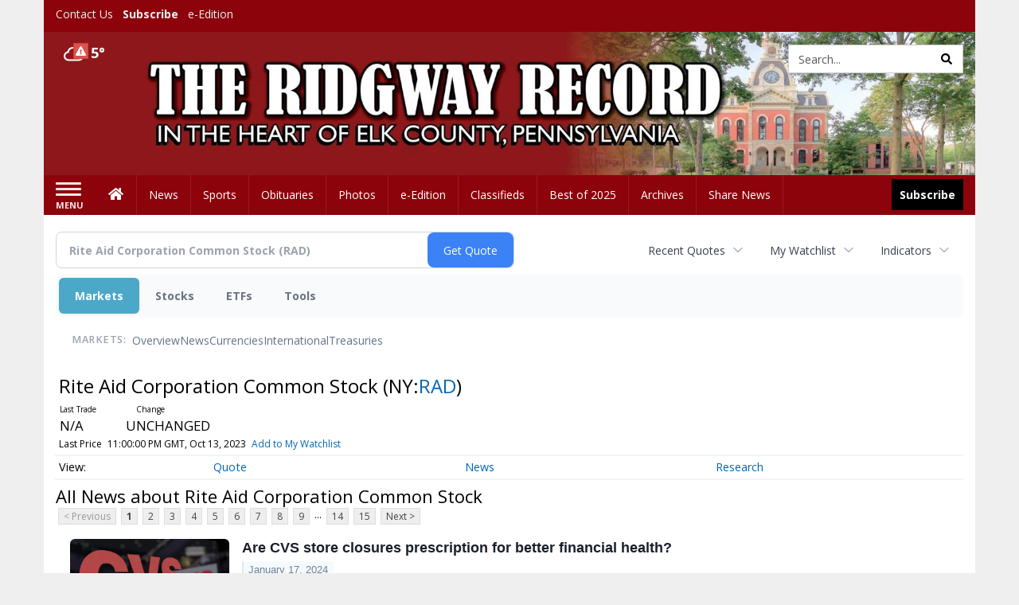

--- FILE ---
content_type: text/html; charset=UTF-8
request_url: http://business.ridgwayrecord.com/ridgwayrecord/quote/news?Symbol=NY%3ARAD
body_size: 144540
content:
<!doctype html>




        <html lang="en">
        <head><base href="https://ridgwayrecord.com" />
<link href="https://www.google.com" rel="preconnect" />
<link href="https://www.gstatic.com" rel="preconnect" crossorigin="anonymous" />
<meta name="tncms-access-version" content="" />
<meta name="keywords" content="community, user, forum" />

<meta name="author" content="The Ridgway Record" />
<meta name="viewport" content="width=device-width, initial-scale=1.0, maximum-scale=1, user-scalable=0, shrink-to-fit=no" />
<meta name="apple-mobile-web-app-capable" content="yes" />
<meta name="apple-mobile-web-app-status-bar-style" content="black-translucent" />
<meta name="old_googlebot" content="noarchive" />
<meta name="old_robots" content="noindex, nofollow" />
<meta property="og:type" content="website" />
<meta property="og:url" content="https://www.ridgwayrecord.com/users/login/" />
<meta property="og:title" content="User" />
<meta property="og:site_name" content="The Ridgway Record" />
<meta property="og:section" content="Home" />
<link rel="stylesheet preload" as="style" href="https://bloximages.newyork1.vip.townnews.com/ridgwayrecord.com/shared-content/art/tncms/templates/libraries/flex/components/bootstrap/resources/styles/bootstrap.min.87df60d54091cf1e8f8173c2e568260c.css"/>
<link rel="stylesheet preload" as="style" href="https://bloximages.newyork1.vip.townnews.com/ridgwayrecord.com/shared-content/art/tncms/templates/libraries/flex/components/template/resources/styles/layout.5efa00a146835b5b9c033d7039fbe8c5.css"/>
<link rel="stylesheet preload" as="style" href="https://bloximages.newyork1.vip.townnews.com/ridgwayrecord.com/shared-content/art/tncms/templates/libraries/flex/components/themes/resources/styles/theme-basic.7fe92e6efd905ab9f8cd307568b298f3.css"/>
<link rel="stylesheet" href="https://fonts.googleapis.com/css?family=Droid+Serif:300,400,600,700|Open+Sans:400,700,600&amp;display=swap"/>
<link rel="stylesheet" href="https://bloximages.newyork1.vip.townnews.com/ridgwayrecord.com/shared-content/art/tncms/templates/libraries/flex/components/user/resources/styles/user.6e5369273889245b9f9628dec1b64228.css"/>
<style>/*<![CDATA[*/ .grecaptcha-badge { visibility: hidden; } #user-controls-995675 .user-controls .dropdown-menu > li > a { padding: 5px 20px; } #user-controls-995675 .tn-user-screenname, #user-controls-995675 .large-user-controls .user-welcome { padding: 0 5px; max-width: 75px; text-overflow: ellipsis; white-space: nowrap; overflow: hidden; } #user-controls-995675 .large-user-controls .user-welcome { padding:0; max-width: 100%; font-weight: bold; } #user-controls-995675 .dropdown-signup { font-size: 12px; } #user-controls-995675 .large-user-controls .tn-user-screenname { padding: 0; } #user-controls-995675 .large-user-avatar { margin-right: 10px; } #user-controls-995675 .large-user-controls { font-size: 12px; } #user-controls-995675 .logout-btn { cursor: pointer; } #user-controls-995675 .login-btn { color: #fff!important; } #user-controls-995674 .user-controls .dropdown-menu > li > a { padding: 5px 20px; } #user-controls-995674 .tn-user-screenname, #user-controls-995674 .large-user-controls .user-welcome { padding: 0 5px; max-width: 75px; text-overflow: ellipsis; white-space: nowrap; overflow: hidden; } #user-controls-995674 .large-user-controls .user-welcome { padding:0; max-width: 100%; font-weight: bold; } #user-controls-995674 .dropdown-signup { font-size: 12px; } #user-controls-995674 .large-user-controls .tn-user-screenname { padding: 0; } #user-controls-995674 .large-user-avatar { margin-right: 10px; } #user-controls-995674 .large-user-controls { font-size: 12px; } #user-controls-995674 .logout-btn { cursor: pointer; } #user-controls-995674 .login-btn { color: #fff!important; } #weather-995676 .list-unstyled { margin: 0; } #weather-995676 span { display: block; } #weather-995676 .forecast-link a { padding: 8px; margin-top: -10px; } #weather-995676 .icon { position: relative; } #weather-995676 .icon .tnt-svg { position: relative; font-size: 26px; margin-bottom: -6px; margin-right: 8px; margin-top: -8px; } #weather-995676 .temp { font-size: 18px; line-height: 20px; font-weight: bold; } #weather-995676 .cond { opacity: 0.7; } #weather-995676 .current-conditions { float: left; height: 24px; } #weather-995676 .dropdown-toggle { color: #ffffff; display: block; } #weather-995676 .weather-alert-btn { right: 0; position: absolute; margin-right: 3px; margin-top: -2px; padding: 0 2px; z-index: 1; } #weather-995676 .weather-alert-btn .tnt-svg { font-size: 12px; margin: 0; } #site-top-nav #weather-995676 .icon { margin-top: 4px; } #site-top-nav #weather-995676 .temp { line-height: 36px; } #weather-995676 .current-conditions { height: 36px; padding: 0 10px; } #main-navigation #weather-995676 .current-conditions { padding-top: 11px; } #weather-995676 .city-title { padding-top: 5px; } #weather-995676 .weather-expanded { padding: 0 15px; width: 300px; font-weight: normal; } #weather-995676 .weather-expanded h5 { border-top: 1px solid rgba(0,0,0,.05); padding-top: 10px; } #weather-995676 .weather-expanded small { opacity: 0.5; } #weather-995676 .zip-update-form { width: 140px; margin-top: -54px; background-color: #eee; padding: 5px; position: absolute; display: none; right: 0; } #weather-995676 .zip-update { width: 75px; } #weather-995676 .zip-update-link { color: #999; font-size: 18px; text-decoration: none; } #weather-995676 .zip-update-link:hover { color: #777; } #tncms-block-995641 .tnt-prop-img { max-width: 1170px; } #site-logo-995641 { color: #666; } #block-995670 .search-spinner { position: absolute; } #block-995670 .input-group-btn:last-child > .btn, .input-group-btn:last-child > .btn-group { margin-left: 0; } #site-search-995670 { margin-bottom: 0; } #site-search-995670 .site-search-form { padding: 0; } #site-search-995670 #site-search-995670-btn { outline: none; } #site-search-995670 #site-search-995670-term { border: 0; box-shadow: none; } #site-search-995670 .site-search-form { box-shadow: none; } #tncms-block-995667 .tnt-prop-img { max-width: 750px; } #site-logo-995667 { color: #666; } .follow-links-995673 li { margin-right: 1px; padding: 0; } .follow-links-995673 li a, .follow-links-995673 li a:focus, .follow-links-995673 li a:active { ; height: 36px; width: 36px; font-size: 26px; color: #fff!important; border-radius: 0; padding:0; box-shadow: none; } .follow-links-995673 li a:hover { text-decoration: none; } .follow-links-995673 li a.fb,.follow-links-995673 li a.fb:hover { color: #fff; background-color: #3A59A5; } /*]]>*/</style>
<script type="text/javascript">/*<![CDATA[*/ (function(){var tnsrc=window.location.hash.match(/[&#]tncms-source=([^&]+)/);var dl = window.dataLayer = window.dataLayer || [];dl.push({"townnews":{"product":{"software":"BLOX","version":"1.90.4"},"crm":{"group_id":370}},"tncms":{"google":{"ga4":"G-GXVQVD9QH2","ua":"UA-5261583-38"},"template":{"version":"3.155.0"},"page":{"grid":null,"style":"default","path":"\/users","app":"user","theme":"flex","skin":"flex-user","http_status":200},"system":{"render_time":196},"client":{"is_bot":"no","is_gdpr":"no"}}});if (tnsrc && tnsrc[1]) {dl.push({'tncms.campaign.internal_source': tnsrc[1]});}window.addEventListener("DOMContentLoaded", function(oEvent) {var oTest = document.createElement('div');oTest.innerHTML = '&nbsp;';oTest.className = 'adsbox';document.body.appendChild(oTest);var nTimeoutID = window.setTimeout(function() {if (oTest.offsetHeight === 0) {dl.push({'event': 'tncms.ad.blocked'});}document.body.removeChild(oTest);window.clearTimeout(nTimeoutID);}, 100);});var nWidth=Math.max(document.documentElement.clientWidth, window.innerWidth || 0),aBPs=[[300,"Extra small: Most smartphones."],[768,"Small: Tablet devices."],[992,"Medium: Laptops & landscape tablets."],[1200,"Large: Desktop computers."]],i,c,aThisBP,aBP;for(i=0,c=aBPs.length;i<c;i++){aThisBP=aBPs[i];if(aBP===undefined||aThisBP[0]<=nWidth){aBP=aThisBP;}}if(aBP!==undefined){dl.push({'tncms.client.breakpoint':aBP[1]});}(function(w,d,s,l,i){w[l]=w[l]||[];w[l].push({'gtm.start':new Date().getTime(),event:'gtm.js'});var f=d.getElementsByTagName(s)[0],j=d.createElement(s),dl=l!='dataLayer'?'&l='+l:'';j.async=true;j.src='https://www.googletagmanager.com/gtm.js?id='+i+dl;f.parentNode.insertBefore(j,f);})(window,document,'script','dataLayer','GTM-PDQV3N');})(); /*]]>*/</script>
<script src="https://www.google.com/recaptcha/enterprise.js?render=6LdF3BEhAAAAAEQUmLciJe0QwaHESwQFc2vwCWqh"></script>
<script type="module" src="/shared-content/art/tncms/api/csrf.js"></script>
<script type="module" async="async" src="/shared-content/art/tncms/api/access.bc44532080f114b4be74.js"></script>
<script src="https://bloximages.newyork1.vip.townnews.com/ridgwayrecord.com/shared-content/art/tncms/templates/libraries/flex/components/jquery/resources/scripts/jquery.min.d6d18fcf88750a16d256e72626e676a6.js"></script>
<script src="/shared-content/art/tncms/user/user.js"></script>
<script src="https://bloximages.newyork1.vip.townnews.com/ridgwayrecord.com/shared-content/art/tncms/templates/libraries/flex/components/bootstrap/resources/scripts/bootstrap.min.d457560d3dfbf1d56a225eb99d7b0702.js"></script>
<script src="https://bloximages.newyork1.vip.townnews.com/ridgwayrecord.com/shared-content/art/tncms/templates/libraries/flex/components/plugins/resources/scripts/common.08a61544f369cc43bf02e71b2d10d49f.js"></script>
<script src="https://bloximages.newyork1.vip.townnews.com/ridgwayrecord.com/shared-content/art/tncms/templates/libraries/flex/components/template/resources/scripts/tnt.c7cd232a9076c196b2102839f349c060.js"></script>
<script src="https://bloximages.newyork1.vip.townnews.com/ridgwayrecord.com/shared-content/art/tncms/templates/libraries/flex/components/template/resources/scripts/application.0758030105fdd3a70dff03f4da4530e2.js"></script>
<script version="10000" src="https://app.termly.io/resource-blocker/f10fe3a8-5227-49ba-bf5b-4e21aff3a63b?autoBlock=on"></script>
<script async="async" src="https://bloximages.newyork1.vip.townnews.com/ridgwayrecord.com/shared-content/art/tncms/templates/libraries/flex/components/block/resources/scripts/user-controls.578df3df79d812af55ab13bae47f9857.js"></script>
<script src="https://bloximages.newyork1.vip.townnews.com/ridgwayrecord.com/shared-content/art/tncms/templates/libraries/flex/components/template/resources/scripts/tnt.navigation.accessibility.7a9170240d21440159b9bd59db72933b.js"></script>
<script src="https://bloximages.newyork1.vip.townnews.com/ridgwayrecord.com/shared-content/art/tncms/templates/libraries/flex/components/ads/resources/scripts/tnt.ads.adverts.66a3812a7b5c12fde8cd998fd691ad7d.js"></script>
<script src="/shared-content/art/tncms/tracking.js"></script>

            
            <title>User | ridgwayrecord.com - Latest News about Rite Aid Corporation Common Stock (NYSE:RAD) | Rite Aid Corporation Common Stock (NYSE:RAD) News</title>
            
    <style>body { background-color: #efefef; color: #333333; }a, a:hover, .pagination>li>a, .pagination>li>a:hover, .btn-link, .dropdown-menu>li>a, blockquote, blockquote p, .asset .asset-body blockquote p { color: #4175aa; } #main-body-container .container, #main-body-container .container_fluid, .well-main { background-color: #ffffff; } .tnt-content-width-container > * { max-width: 1140px; margin-left: auto; margin-right: auto; } #site-navbar-container, #main-navigation { background-color: #8d030b; } .fixed-nav #main-navigation { background-color: #8d030b !important; } #site-top-nav-container, #site-top-nav { background-color: #8d030b; } #site-footer-container, #site-footer { background-color: #8d030b; color: #ffeaeb; } .navbar-default .navbar-nav>li>a, .navbar-default .navbar-nav>li>a:hover, .navbar-default .navbar-nav>li>a:focus, .navbar-default .navbar-nav>.open>a, .navbar-default .navbar-nav>.open>a:hover, .navbar-default .navbar-nav>.open>a:focus, .navbar-default .navbar-nav>li>button.nav-link, .navbar-default .navbar-nav>li>button.nav-link:hover, .navbar-default .navbar-nav>li>button.nav-link:focus, .navbar-default .navbar-nav>.open>button.nav-link, .navbar-default .navbar-nav>.open>button.nav-link:hover, .navbar-default .navbar-nav>.open>button.nav-link:focus{ color: #ffffff; } .navbar-toggle .icon-bar { background-color: #ffffff !important; } .navbar-toggle .sr-only-show { color: #ffffff !important; } #site-top-nav .list-inline>li>a { color: #efefef; } .asset .asset-body p, .asset #asset-content p { color: #444; } #site-header { background-color: #8d030b; background-size: cover; background-position: 50% 0; }@media screen and (min-width: 992px) {#site-header { background-image: url(https://bloximages.newyork1.vip.townnews.com/ridgwayrecord.com/content/tncms/custom/image/39fd5f58-1d43-11eb-8b81-b32e981ed635.jpg?resize=1200%2C185) }}@media screen and (min-width: 1200px) {#site-header { background-image: url(https://bloximages.newyork1.vip.townnews.com/ridgwayrecord.com/content/tncms/custom/image/39fd5f58-1d43-11eb-8b81-b32e981ed635.jpg?resize=1700%2C262) }}/* remove full span bgs */ #site-navbar-container, #site-header-container, #site-top-nav-container { background-color: transparent !important; background-image: none !important; }/* full span block region */ #main-bottom-container.container-fullscreen-region.container-fluid { padding-left: 0px !important; padding-right: 0px !important; }@media (max-width: 991px){ .navbar-default .navbar-nav .open .dropdown-menu>li>a, .navbar-default .navbar-nav .open .dropdown-menu>li>a:hover, .navbar-default .navbar-nav .open .dropdown-menu>li>a:focus { color: #ffffff; } }#site-copyright a, #site-footer a { color: #ffeaeb; }.search-redesign .top-breakout > .row { max-width: 1200px; }.nav-tabs>li.active>a, .nav-tabs>li.active>a:hover, .nav-tabs>li.active>a:focus { border-top-color: #8d030b; }#site-header{ border-bottom: 3px solid #8d030b; }#site-footer-container{ border-top: 3px solid #8d030b; } .tnt-bg-accent { background-color: #8d030b; } a .tnt-caret-down { color: #8d030b; } .block-title .block-title-inner { border-color: #8d030b; } a.thumbnail:hover, a.thumbnail:focus, a.thumbnail.active { border-color: #8d030b; } .form-control:focus { border-bottom-color: #8d030b; } /* CSS has moved to Site templates/Global skins/flexsystem/resources/site.css.inc.utl */ </style> <!-- site.css.inc.utl has been included. --> <!-- NOTE: anything in an include file, outside of UTL tags , will be output on the page --> <style> /* Place site-wide CSS here */ body { font-family: 'Open Sans', sans-serif; } .tn-user-screenname.pull-left {color: #ffe9e9;} #topbar-col-one-nav_menu .nav-link.tnt-section-subscribe .nav-label {background: #8d030b;} #topbar-col-one-nav_menu .nav-link.tnt-section-subscribe .nav-label:hover {background:#8d030b;color:#ffffff!important;} #site-header {border-bottom: 0px;height: 180px;} .logo-click-area .img-responsive {max-width: 900px; opacity: 0;} #site-header .search-form-container {} .header-search {padding-left: 42px;} .header-search .btn.btn-link {color: #000000;} #site-top-nav .list-inline.nav-list {margin-left: 10px;} .navbar-brand {height:70px;} #main-navigation .navbar-brand img.img-responsive{max-height:47px;} #main-navigation .navbar-brand{width:215px;padding-left:0;padding-right:0;margin-top:5px;} #navbar-collapse{margin-top:0px;} .navbar-header .hamburger-desktop{margin-top:12px !important;} @media (max-width: 480px) {.navbar-brand img {margin-top: -3px;max-height: 25px;}#main-navigation .navbar-brand{margin-top:0px;}} .navbar-header .hamburger-desktop {margin-top: 0px!important;} .offcanvas-drawer-left {background:#f7f7f7 !important;} #site-navbar-container.affix #main-navigation #navbar-collapse { padding-right: 0; padding-left: 0; box-shadow: rgba(0, 0, 0, 0.25) 0px 10px 6px -6px; border-bottom: 3px solid #0c2f17; } .navbar-default .navbar-nav > li > a {font-weight:normal;} .navbar-default .navbar-nav > li > a:hover,.navbar-default .navbar-nav > li > a:focus,#site-top-nav-container .nav > li > a:hover,#site-top-nav-container .nav > li > a:focus{background-color: #fff;color:#000000;} .navbar-default .navbar-nav > .open > a,.navbar-default .navbar-nav > .open > a:hover,.navbar-default .navbar-nav > .open > a:focus{background-color: #ffffff!important;color: #000000!important;} #main-navigation .dropdown-menu {background-color: #fff;} #main-navigation .dropdown-menu > li > a:hover, #main-navigation .dropdown-menu > li > a:focus {background-color: #8d030b;color: #fff;text-decoration: none;} #main-navigation .dropdown-menu ul#main-nav_menu-child-child > li, #main-navigation .dropdown-menu ul#main-nav_menu-child-child > li > a {background-color: #fff;color:#8d030b;padding-left:4px;} #main-navigation .dropdown-menu ul#main-nav_menu-child-child > li > a {color: #333;} #main-navigation .dropdown-menu ul#main-nav_menu-child-child > li:hover, #main-navigation .dropdown-menu ul#main-nav_menu-child-child > li:hover a {background-color: #8d030b;} #main-navigation .dropdown-menu ul#main-nav_menu-child-child > li:hover > a {color: #fff;} .navbar-default .dropdown-menu {background-color: #fff;border: 0px solid #CCC;padding-top:0;padding-bottom:0;margin-left:0 !important;} .navbar-default .dropdown-menu > li > a{color:#8d030b!important;line-height:23px;font-size:14px; font-weight:normal;padding-left:7px;} .navbar-default .dropdown-menu > li > a:hover, .dropdown-menu > li > a:focus {background-color: #4d0106;color: #ffffff!important;} #main-nav-right-nav_menu > li > a{border: 0 !important} /*#main-nav-right-nav_menu > li > a{padding:0;}*/ .block-title h1, .block-title h2, .block-title h3, .block-title h4, .block-title h5, .block-title h6 { font-family: 'Droid Serif', serif; color:#000000; } .card-headline a {font-family: 'Droid Serif', serif;} .card-headline a:hover {color: #8d030b !important;} .light-headline .card-headline a:hover {color: #ffb9bd!important;} .btn-primary { color: #fff; background-color: #8d030b; border-color: #8d030b; } .btn-primary:hover { background-color: #ae030c; border-color: #8d030b; } .list-inline.block-links.pos-bottom { border-top: none!important; border-bottom: none!important; margin: 0 auto; text-align: center; } .block-links.pos-bottom a { background: #000; border-radius: 0px; color: #ffffff; padding: 6px; font-weight:bold; } .block-links.pos-bottom a:hover {background: #8d030b;color: #ffffff;} #subscription-modal .panel-title a:hover {color:#ffffff !important;} #block-995673 a {background-color: #000 !important;} .offcanvas-drawer a {color: #fff;} .offcanvas-drawer .navbar-nav .panel-title a, .offcanvas-drawer .navbar-nav li a { color:#8d030b; text-shadow: none!important; } .offcanvas-drawer .navbar-nav a.expand-children.collapsed { color: #8d030b; } .offcanvas-drawer .nav-link.tnt-section-subscribe:hover {color:#ffffff;} #main-nav-right-nav_menu .nav-link.tnt-section-subscribe .nav-label { background: #000000; padding: 10px; font-weight: 700; color: #ffffff!important; } #main-nav-right-nav_menu .nav-link.tnt-section-subscribe:hover {background: #8d030b!important;} #main-nav-right-nav_menu .nav-link.tnt-section-subscribe .nav-label:hover { background: #ffffff; color: #000000!important; } #site-top-nav-container li a.nav-link.tnt-section-subscribe { font-weight: bold; } #site-footer-container {border-top: none!important;} .follow-links-995673 li a.fb {background-color: #4d0106;} #site-footer a:hover {color: #ffffff;} .tn-user-screenname.pull-left {color: #fde3a6;} .list-group-item.active {background-color: #8d030b;border-color: #ffffff;} .staticpage-default h3, .staticpage-default h1 {color: #8d030b;} .staticpage-default a {color: #8d030b;} .hide-duration th:nth-child(3) {display: none;} .hide-duration td.service-rate-cell-duration {display: none;} .adowl-parent-categories .adowl-parent-category a {color: #8d030b;} .package-title a {color: #8d030b;} .adowl-steps a {color: #8d030b;} .adowl-form-submit input {background-color: #8d030b;border: none;} .adowl-form-submit input:hover {background-color: #004315;} .adowl-parent-categories .adowl-parent-category a.active, .adowl-package.active .panel-heading {background-color: #8d030b;} .adowl-parent-categories .adowl-parent-category a.active, .adowl-package.active .panel-heading {color: #ffffff!important;background: #8d030b!important;} .adowl-parent-categories .adowl-child-catgories .child-category.active, .adowl-parent-categories .adowl-child-catgories .child-category.active:focus, .adowl-parent-categories .adowl-child-catgories .child-category.active:hover {color: #ffffff !important;background: #8d030b !important;} </style>
    
        <link rel="dns-prefetch preconnect" href="//www.google.com">
    
        <link rel="dns-prefetch preconnect" href="//adservice.google.com">
    
        <link rel="dns-prefetch preconnect" href="//securepubads.g.doubleclick.net">
    
        <link rel="dns-prefetch preconnect" href="//stats.g.doubleclick.net">
    
        <link rel="dns-prefetch preconnect" href="//tpc.googlesyndication.com">
    
        <link rel="dns-prefetch preconnect" href="//pagead2.googlesyndication.com">
    
        <link rel="dns-prefetch preconnect" href="//cdn.taboola.com">
    
        <link rel="dns-prefetch preconnect" href="//www.googletagmanager.com">
    
        <link rel="dns-prefetch preconnect" href="//www.google-analytics.com">
    
        <link rel="dns-prefetch preconnect" href="//bcp.crwdcntrl.net">
    
        <link rel="dns-prefetch preconnect" href="//tags.crwdcntrl.net">
    <link rel="alternate" type="application/rss+xml" title="User | ridgwayrecord.com" href="http://www.ridgwayrecord.com/search/?f=rss&amp;t=article&amp;c=users&amp;l=50&amp;s=start_time&amp;sd=desc" />
    <link rel="old_canonical" href="https://www.ridgwayrecord.com/users/login/" />
    
            <script defer src="https://bloximages.newyork1.vip.townnews.com/ridgwayrecord.com/shared-content/art/tncms/templates/libraries/flex/components/plugins/resources/scripts/fontawesome.2d2bffd5ae1ad5a87314065b9bf6fb87.js"></script>
             
<script language="javascript" type="text/javascript">
$(document).ready(function() {       
      $('.header-search .btn').html('<i class="fas tnt-search" aria-hidden="true"></i>');
        

}); 
</script>
    
<!--NATIVO SCRIPT(all pages) - added 10/28/2020-->
<script type="text/javascript" src="//s.ntv.io/serve/load.js" async></script>
 
<!--NATIVO SCRIPT(only landing page)-->

<!--/NATIVO SCRIPTS-->    
    

        
<meta name="description" content="View the latest news & press releases about Rite Aid Corporation Common Stock (NYSE:RAD)">
<meta name="robots" content="max-image-preview:large"><link rel="preconnect" href="https://fonts.googleapis.com">
<meta name="twitter:card" content="summary_large_image">
<meta name="twitter:title" content="Latest News about Rite Aid Corporation Common Stock (NYSE:RAD) | Rite Aid Corporation Common Stock (NYSE:RAD) News">
<meta name="twitter:description" content="View the latest news & press releases about Rite Aid Corporation Common Stock (NYSE:RAD)">
<meta name="twitter:image" content=""></head>
        <body class="app-user grid-  section-users" data-path="/users" >
	<script type='text/javascript' src='/shared-content/art/stats/common/tracker.js'></script>
	<script type='text/javascript'>
	<!--
	if (typeof(TNStats_Tracker) !== 'undefined' && typeof(TNTracker) === 'undefined') { TNTracker = new TNStats_Tracker('www.ridgwayrecord.com'); TNTracker.trackPageView(); }
	// -->
	</script>
	<noscript><iframe src="https://www.googletagmanager.com/ns.html?id=GTM-PDQV3N&amp;townnews.product.software=BLOX&amp;townnews.product.version=1.90.4&amp;townnews.crm.group_id=370&amp;tncms.google.ga4=G-GXVQVD9QH2&amp;tncms.google.ua=UA-5261583-38&amp;tncms.template.version=3.155.0&amp;tncms.page.style=default&amp;tncms.page.path=%2Fusers&amp;tncms.page.app=user&amp;tncms.page.theme=flex&amp;tncms.page.skin=flex-user&amp;tncms.page.http_status=200&amp;tncms.system.render_time=196&amp;tncms.client.is_bot=no&amp;tncms.client.is_gdpr=no&amp;tncms.client.noscript=yes" height="0" width="0" style="display:none;visibility:hidden"></iframe></noscript>
        <a href="#main-page-container" class="sr-only" onclick="document.getElementById('main-page-container').scrollIntoView(); return false">Skip to main content</a>
        
        
        
        <script>
            $(function(){
                var bloxServiceIDs = [];
                var bloxUserServiceIds = [];
                var dataLayer = window.dataLayer || [];

                
                bloxServiceIDs.push();
                

                if (__tnt.user.services){
                    var bloxUserServiceIDs = __tnt.user.services.replace('%2C',',').split(',');
                }

                // GTM tncms.subscription.paid_access_service_ids
                if(bloxServiceIDs){
                    dataLayer.push({'tncms':{'subscription':{'access_service_ids':bloxServiceIDs.toString()}}});
                }

                // GTM tncms.subscrption.user_service_ids
                if(bloxUserServiceIDs){
                    dataLayer.push({'tncms':{'subscription':{'user_service_ids':bloxUserServiceIDs.toString()}}});
                }
            });
        </script>
        
        <div id="site-container">
    
        
            <aside class="hidden-print offcanvas-drawer offcanvas-drawer-left" aria-label="Left Main Menu" aria-expanded="false" tabindex="-1" >
                <div id="tncms-region-mobile-nav-top-left-region" class="tncms-region "><div id="tncms-block-995675" class="tncms-block hidden-md hidden-lg"><div id="user-controls-995675" class="user-controls show-onload clearfix default"><div class="not-logged-in">
        <ul class="list-inline"><li>
                    <a href="https://www.ridgwayrecord.com/users/signup/?referer_url=/" class="btn btn-link btn-sm user-control-link" rel="nofollow">
                        Sign Up
                    </a>
                </li><li>
                    <a href="https://www.ridgwayrecord.com/users/login/?referer_url=/" class="btn btn-primary btn-sm login-btn user-control-link" rel="nofollow">
                        Log In
                    </a></li>
        </ul>
    </div>

    <div class="logged-in">
        
        
            <div class="hide show-offcanvas">
                <ul class="list-inline">
                    <li>
                        <a href="https://www.ridgwayrecord.com/users/admin/" class="btn btn-primary btn-sm login-btn user-control-link" rel="nofollow">
                            Dashboard
                        </a>
                    </li>
                    <li>
                        <a class="btn btn-link btn-sm user-control-link" onclick="document.getElementById('user-logout-form-995675').submit(); return false;" rel="nofollow">
                            Logout
                        </a>
                    </li>
                </ul>
            </div>
        
        <ul class="hide-offcanvas list-inline">
            <li class="dropdown pull-right">
                
                <div class="dropdown-toggle btn btn-link btn-sm user-dropdown" data-toggle="dropdown" data-hover="dropdown" data-hover-delay="250"><div class="tn-user-avatar pull-left"><!-- user avatar --></div><span class="tn-user-screenname pull-left"></span><b class="caret user-control-link"></b>
                </div>
                <ul class="dropdown-menu dropdown-menu-right" role="menu">
                    <li role="presentation" class="dropdown-header">My Account</li>
                    <li role="menuitem"><a href="https://www.ridgwayrecord.com/users/admin/" rel="nofollow"><i class="fas tnt-tachometer-alt tnt-fw"></i> Dashboard</a></li>
                    <li role="menuitem"><a class="tn-user-profile-url" href="" data-app="https://www.ridgwayrecord.com/users/"><i class="fas tnt-user tnt-fw"></i> Profile</a></li>
                    <li role="menuitem"><a href="https://www.ridgwayrecord.com/users/admin/list/" rel="nofollow"><i class="fas tnt-bookmark tnt-fw"></i> Saved items</a></li>
                    <li role="separator" class="divider"></li>
                    <li role="menuitem">
                        <a class="logout-btn" onclick="document.getElementById('user-logout-form-995675').submit(); return false;" rel="nofollow">
                        <i class="fas tnt-sign-out-alt tnt-fw"></i> Logout
                        </a>
                    </li>
                </ul>
            </li>
        </ul>
    </div>
</div>

<form method="post" action="https://www.ridgwayrecord.com/users/logout/" id="user-logout-form-995675"><input type="hidden" name="referer_url" value="https://www.ridgwayrecord.com/users/admin/"><input type="submit" name="logout" value="Logout" class="hide">
</form></div></div>
                <div id="tncms-region-nav-mobile-nav-left" class="tncms-region-nav"><div id="mobile-nav-left_menu" class="panel-group nav navbar-nav" role="tablist" aria-hidden="true"><div class="panel panel-default">
                    <div class="panel-heading" role="tab">
                        <div class="panel-title"><span tabindex="-1" aria-hidden="true" data-toggle="collapse" class="expand-children collapsed pull-right" aria-expanded="false" aria-controls="mobile-nav-left_menu-child-1" data-target="#mobile-nav-left_menu-child-1">
                                    <i class="fas tnt-chevron-down"></i>
                                </span><a tabindex="-1" aria-hidden="true" href="/"  class="nav-link tnt-section-home ">Home</a>
                        </div>
                    </div><ul id="mobile-nav-left_menu-child-1" class="collapse nav navbar-nav"><li>
                                    <a tabindex="-1" aria-hidden="true" href="/site/contact.html"  class="nav-link tnt-section-contact-us">Contact Us</a>
                                </li><li>
                                    <a tabindex="-1" aria-hidden="true" href="/site/forms/subscription_services"  class="nav-link tnt-section-subscribe">Subscribe</a>
                                </li><li>
                                    <a tabindex="-1" aria-hidden="true" href="/eedition"  class="nav-link tnt-section-e-edition">e-Edition</a>
                                </li><li>
                                    <a tabindex="-1" aria-hidden="true" href="https://new.evvnt.com/?with_navbar&amp;force_snap_sell&amp;partner=RIDGWAYRECORD&amp;publisher_url:ridgwayrecord.com#/quick"  target="_blank" rel="noopener" class="nav-link tnt-section-promote-your-event">Promote Your Event</a>
                                </li></ul></div><div class="panel panel-default">
                    <div class="panel-heading" role="tab">
                        <div class="panel-title"><a tabindex="-1" aria-hidden="true" href="/news"  class="nav-link tnt-section-news ">News</a>
                        </div>
                    </div></div><div class="panel panel-default">
                    <div class="panel-heading" role="tab">
                        <div class="panel-title"><a tabindex="-1" aria-hidden="true" href="/sports"  class="nav-link tnt-section-sports ">Sports</a>
                        </div>
                    </div></div><div class="panel panel-default">
                    <div class="panel-heading" role="tab">
                        <div class="panel-title"><a tabindex="-1" aria-hidden="true" href="https://www.legacy.com/obituaries/ridgwayrecord/"  target="_blank" rel="noopener" class="nav-link tnt-section-obituaries ">Obituaries</a>
                        </div>
                    </div></div><div class="panel panel-default">
                    <div class="panel-heading" role="tab">
                        <div class="panel-title"><a tabindex="-1" aria-hidden="true" href="/multimedia/photo_galleries/"  class="nav-link tnt-section-photos ">Photos</a>
                        </div>
                    </div></div><div class="panel panel-default">
                    <div class="panel-heading" role="tab">
                        <div class="panel-title"><a tabindex="-1" aria-hidden="true" href="https://ridgwayrecord.pressreader.com/"  target="_blank" rel="noopener" class="nav-link tnt-section-e-edition ">e-Edition</a>
                        </div>
                    </div></div><div class="panel panel-default">
                    <div class="panel-heading" role="tab">
                        <div class="panel-title"><span tabindex="-1" aria-hidden="true" data-toggle="collapse" class="expand-children collapsed pull-right" aria-expanded="false" aria-controls="mobile-nav-left_menu-child-7" data-target="#mobile-nav-left_menu-child-7">
                                    <i class="fas tnt-chevron-down"></i>
                                </span><a tabindex="-1" aria-hidden="true" href="/classifieds"  class="nav-link tnt-section-classifieds ">Classifieds</a>
                        </div>
                    </div><ul id="mobile-nav-left_menu-child-7" class="collapse nav navbar-nav"><li>
                                    <a tabindex="-1" aria-hidden="true" href="/place_an_ad/"  class="nav-link tnt-section-place-an-ad">Place an ad</a>
                                </li></ul></div><div class="panel panel-default">
                    <div class="panel-heading" role="tab">
                        <div class="panel-title"><a tabindex="-1" aria-hidden="true" href="/bestof2025/"  class="nav-link tnt-section-best-of-2025 ">Best of 2025</a>
                        </div>
                    </div></div><div class="panel panel-default">
                    <div class="panel-heading" role="tab">
                        <div class="panel-title"><a tabindex="-1" aria-hidden="true" href="https://ridgwayrecord.newsbank.com"  target="_blank" rel="noopener" class="nav-link tnt-section-archives ">Archives</a>
                        </div>
                    </div></div><div class="panel panel-default">
                    <div class="panel-heading" role="tab">
                        <div class="panel-title"><a tabindex="-1" aria-hidden="true" href="/site/forms/submitnews/"  class="nav-link tnt-section-share-news ">Share News</a>
                        </div>
                    </div></div></div></div>
                
                <div id="tncms-region-nav-mobile-nav-left-below" class="tncms-region-nav"><div id="mobile-nav-left-below_menu" class="panel-group nav navbar-nav" role="tablist" aria-hidden="true"><div class="panel panel-default">
                    <div class="panel-heading" role="tab">
                        <div class="panel-title"><a tabindex="-1" aria-hidden="true" href="/site/forms/subscription_services"  class="nav-link tnt-section-subscribe ">Subscribe</a>
                        </div>
                    </div></div></div></div>
                <div id="tncms-region-mobile-nav-bottom-left-region" class="tncms-region "></div>
            </aside>
        
        

        <div class="offcanvas-inner">
            <div class="offcanvas-close-btn"></div>
    
    
    
    
    <div id="tncms-region-global-skyline" class="tncms-region "></div>
    

    
        <div id="site-top-nav-container" class="hidden-sm hidden-xs hidden-print">
            <header id="site-top-nav" class="container">
                <div class="row">
                    <div id="topbar-col-one" class="col-md-6 col-sm-6"><div id="tncms-region-topbar-col-one" class="tncms-region "></div><div id="tncms-region-nav-topbar-col-one-nav" class="tncms-region-nav"><ul id="topbar-col-one-nav_menu" class="list-inline nav-list"><li>
                <a class="nav-link    tnt-section-contact-us"  href="/site/contact.html"  tabindex="0" >
                    <span class="nav-label ">Contact Us</span>
                </a></li><li>
                <a class="nav-link    tnt-section-subscribe"  href="/site/forms/subscription_services"  tabindex="0" >
                    <span class="nav-label ">Subscribe</span>
                </a></li><li>
                <a class="nav-link    tnt-section-e-edition"  href="https://ridgwayrecord.pressreader.com/"  target="_blank" rel="noopener" tabindex="0" >
                    <span class="nav-label ">e-Edition</span>
                </a></li></ul></div></div>
    <div id="topbar-col-two" class="col-md-6 col-sm-6"><div id="tncms-region-topbar-col-two" class="tncms-region "><div id="tncms-block-995674" class="tncms-block user-controls"><div id="user-controls-995674" class="user-controls show-onload clearfix pull-right"><div class="not-logged-in">
        <ul class="list-inline"><li>
                    <a href="https://www.ridgwayrecord.com/users/signup/?referer_url=/" class="btn btn-link btn-sm user-control-link" rel="nofollow">
                        Sign Up
                    </a>
                </li><li>
                    <a href="https://www.ridgwayrecord.com/users/login/?referer_url=/" class="btn btn-primary btn-sm login-btn user-control-link" rel="nofollow">
                        Log In
                    </a></li>
        </ul>
    </div>

    <div class="logged-in">
        
        
            <div class="hide show-offcanvas">
                <ul class="list-inline">
                    <li>
                        <a href="https://www.ridgwayrecord.com/users/admin/" class="btn btn-primary btn-sm login-btn user-control-link" rel="nofollow">
                            Dashboard
                        </a>
                    </li>
                    <li>
                        <a class="btn btn-link btn-sm user-control-link" onclick="document.getElementById('user-logout-form-995674').submit(); return false;" rel="nofollow">
                            Logout
                        </a>
                    </li>
                </ul>
            </div>
        
        <ul class="hide-offcanvas list-inline">
            <li class="dropdown pull-right">
                
                <div class="dropdown-toggle btn btn-link btn-sm user-dropdown" data-toggle="dropdown" data-hover="dropdown" data-hover-delay="250"><div class="tn-user-avatar pull-left"><!-- user avatar --></div><span class="tn-user-screenname pull-left"></span><b class="caret user-control-link"></b>
                </div>
                <ul class="dropdown-menu dropdown-menu-right" role="menu">
                    <li role="presentation" class="dropdown-header">My Account</li>
                    <li role="menuitem"><a href="https://www.ridgwayrecord.com/users/admin/" rel="nofollow"><i class="fas tnt-tachometer-alt tnt-fw"></i> Dashboard</a></li>
                    <li role="menuitem"><a class="tn-user-profile-url" href="" data-app="https://www.ridgwayrecord.com/users/"><i class="fas tnt-user tnt-fw"></i> Profile</a></li>
                    <li role="menuitem"><a href="https://www.ridgwayrecord.com/users/admin/list/" rel="nofollow"><i class="fas tnt-bookmark tnt-fw"></i> Saved items</a></li>
                    <li role="separator" class="divider"></li>
                    <li role="menuitem">
                        <a class="logout-btn" onclick="document.getElementById('user-logout-form-995674').submit(); return false;" rel="nofollow">
                        <i class="fas tnt-sign-out-alt tnt-fw"></i> Logout
                        </a>
                    </li>
                </ul>
            </li>
        </ul>
    </div>
</div>

<form method="post" action="https://www.ridgwayrecord.com/users/logout/" id="user-logout-form-995674"><input type="hidden" name="referer_url" value="https://www.ridgwayrecord.com/users/admin/"><input type="submit" name="logout" value="Logout" class="hide">
</form></div></div></div>
                </div>
            </header>
        </div>
    

    
        <div id="site-header-container" class="hidden-sm hidden-xs hidden-print">
            <header id="site-header" class="container" role="banner">
                
                <div class="row">
                    <div id="masthead-full-top" class="col-lg-12"><div id="tncms-region-masthead-full-top" class="tncms-region "></div></div>
                </div>
                <div class="row">
                    
                    <div id="masthead-col-one" class="col-md-3 col-sm-3"><div id="tncms-region-masthead-col-one" class="tncms-region "><div id="tncms-block-995676" class="tncms-block"><div id="weather-995676" class="weather-current size-small pull-left">
    <ul class="list-unstyled">
        <li class="current-conditions dropdown">
            <a href="/weather/?weather_zip=15853" class="dropdown-toggle" data-toggle="dropdown" data-hover="dropdown" data-hover-delay="250" aria-label="Weather">
                <span class="icon pull-left">
                    
                        <span class="pull-left btn btn-xs btn-danger weather-alert-btn" data-toggle="tooltip" data-placement="right" title="Weather Alert"><i class="fas tnt-exclamation-triangle"></i></span>
                    
                    <span class="fas tnt-wi-night-cloudy"></span>
                </span>
                <span class="pull-left temp-desc small">
                    <span class="temp">5&deg;</span>
                    
                </span>
                <span class="clearfix"></span>
            </a>
            
                <ul class="dropdown-menu" role="menu">
                    <li role="presentation">
                        <div class="weather-expanded">
                            <form action="/weather/" class="zip-update-form form-inline" method="get">
                                <input type="text" class="zip-update form-control" name="weather_zip" title="Weather Zip Code" value="15853">
                                <input class="btn btn-primary" type="submit" value="GO">
                            </form>

                            <a id="weather_zip_toggle_995676" class="pull-right zip-update-link" aria-label="weather_zip_toggle"><span class="fas tnt-cog"></span></a><h4 class="city-title"><i class="fas tnt-map-marker-alt"></i>
                                
                                    Ridgway, PA
                                
                                <small>(15853)</small>
                            </h4><h5>Today</h5>
                                <p>Bitterly cold. Mostly cloudy skies. Low -6F. Winds WNW at 5 to 10 mph..
                                </p>
                                <h5>Tonight</h5>
                                <p>Bitterly cold. Mostly cloudy skies. Low -6F. Winds WNW at 5 to 10 mph.</p>
                                <p class="text-center"><small><i class="fas tnt-info-circle"></i> Updated: January 30, 2026 @ 7:16 pm</small></p></div>
                    </li>
                    <li role="separator" class="divider"></li>
                    <li role="menuitem" class="forecast-link text-center">
                        <a href="/weather/?weather_zip=15853"><i class="fas tnt-caret-right"></i> Full Forecast</a>
                    </li>
                </ul>
            
        </li>
    </ul>
</div>

    <div class="clearfix"></div>
</div></div></div>
    <div id="masthead-col-two" class="col-md-6 col-sm-6">
        <div id="tncms-region-masthead-col-two" class="tncms-region "><div id="tncms-block-995641" class="tncms-block logo-click-area"><div id="site-logo-995641" class="site-logo-container text-left" ><div class="logo-middle">
            <a  href="/" aria-label="Home page"><img 
            
            src="https://bloximages.newyork1.vip.townnews.com/ridgwayrecord.com/content/tncms/custom/image/b99a60fe-1892-11eb-bb03-b76130d54a4a.png?resize=200%2C31" 
            srcset="https://bloximages.newyork1.vip.townnews.com/ridgwayrecord.com/content/tncms/custom/image/b99a60fe-1892-11eb-bb03-b76130d54a4a.png?resize=150%2C23 150w, https://bloximages.newyork1.vip.townnews.com/ridgwayrecord.com/content/tncms/custom/image/b99a60fe-1892-11eb-bb03-b76130d54a4a.png?resize=200%2C31 200w, https://bloximages.newyork1.vip.townnews.com/ridgwayrecord.com/content/tncms/custom/image/b99a60fe-1892-11eb-bb03-b76130d54a4a.png?resize=225%2C35 225w, https://bloximages.newyork1.vip.townnews.com/ridgwayrecord.com/content/tncms/custom/image/b99a60fe-1892-11eb-bb03-b76130d54a4a.png?resize=300%2C46 300w, https://bloximages.newyork1.vip.townnews.com/ridgwayrecord.com/content/tncms/custom/image/b99a60fe-1892-11eb-bb03-b76130d54a4a.png?resize=400%2C62 400w, https://bloximages.newyork1.vip.townnews.com/ridgwayrecord.com/content/tncms/custom/image/b99a60fe-1892-11eb-bb03-b76130d54a4a.png?resize=540%2C84 540w, https://bloximages.newyork1.vip.townnews.com/ridgwayrecord.com/content/tncms/custom/image/b99a60fe-1892-11eb-bb03-b76130d54a4a.png?resize=640%2C99 640w, https://bloximages.newyork1.vip.townnews.com/ridgwayrecord.com/content/tncms/custom/image/b99a60fe-1892-11eb-bb03-b76130d54a4a.png?resize=750%2C116 750w, https://bloximages.newyork1.vip.townnews.com/ridgwayrecord.com/content/tncms/custom/image/b99a60fe-1892-11eb-bb03-b76130d54a4a.png?resize=990%2C153 990w, https://bloximages.newyork1.vip.townnews.com/ridgwayrecord.com/content/tncms/custom/image/b99a60fe-1892-11eb-bb03-b76130d54a4a.png?resize=1035%2C160 1035w, https://bloximages.newyork1.vip.townnews.com/ridgwayrecord.com/content/tncms/custom/image/b99a60fe-1892-11eb-bb03-b76130d54a4a.png 1200w"
            sizes="(min-width: 1200px) 570px, calc(50vw - 30px)"
            
            class=" img-responsive lazyload tnt-prop-img"
            width="1170"
            height="181"
            alt="site-logo"
            ></a>
        </div></div></div></div>
    </div>
    <div id="masthead-col-three" class="col-md-3 col-sm-3"><div id="tncms-region-masthead-col-three" class="tncms-region "><div id="tncms-block-995670" class="tncms-block header-search"><section id="block-995670" class="block emphasis-h3   " >
    <div class="clearfix"></div>
    <div id="search-form-995670" class="search-form-container card clearfix text-center hidden-print ">
    <form id="site-search-995670" aria-label="Site search" action="/search/" method="GET" >
    <input type="hidden" name="l" value="25">
    
        
        <input type="hidden" name="sort" value="relevance">
    
    
    
    
    <input type="hidden" name="f" value="html">
    
        
        <input type="hidden" name="t" value="article,video,youtube,collection">
    
    <input type="hidden" name="app" value="editorial">
    <input type="hidden" name="nsa" value="eedition">
    <div id="site-search-form-995670" class="site-search-form input-group pull-right normal form-control">
        <label for="site-search-995670-term" class="sr-only">Site search</label>
        <input id="site-search-995670-term" name="q" title="Site search" type="text" placeholder="Search..." class="form-control" autocomplete="off">
        <input type="submit" class="hide" value="Search">
        <span class="input-group-btn">
            <button id="site-search-995670-btn" class="btn btn-link" aria-label="Submit Site Search" type="submit">
                
                <span id="site-search-button-995670" class="hidden-xs hidden-sm sr-only">Search</span>
            </button>
        </span>
    </div>
    <div class="clearfix"></div>
</form>
        
        
        <div class="clearfix"></div>
    </div>
    </section></div></div></div>
                </div>
                <div class="row">
                    <div id="masthead-full-bottom" class="col-lg-12"><div id="tncms-region-masthead-full-bottom" class="tncms-region "></div></div>
                </div>
                
            </header>
        </div>
    

    
    
        <div id="site-navbar-container" class="hidden-print affix-top">
            
            <nav id="main-navigation" aria-label="Main" class="navbar yamm navbar-default container navbar-static">
                
                
                <div class="navbar-header">
                    
                    
                        <button type="button" class=" hamburger-desktop  navbar-toggle pull-left" data-toggle="offcanvas" data-target="left" aria-label="Left Main Menu" aria-expanded="false">
                            <span class="icon-bar"></span>
                            <span class="icon-bar"></span>
                            <span class="icon-bar"></span>
                            <span class="visible-lg visible-md sr-only-show">Menu</span>
                        </button>
                         
                    
                    

                    
                        <div class="navbar-brand hidden-md hidden-lg pos_left_menu_right_search">
                            
                                <div id="tncms-region-main-nav-brand" class="tncms-region "><div id="tncms-block-995667" class="tncms-block"><div id="site-logo-995667" class="site-logo-container text-left" ><div class="logo-middle">
            <a  href="/" aria-label="Home page"><img 
            
            src="https://bloximages.newyork1.vip.townnews.com/ridgwayrecord.com/content/tncms/custom/image/4e990d4a-1d43-11eb-bb03-2fb5c9888427.jpg?resize=200%2C31" 
            srcset="https://bloximages.newyork1.vip.townnews.com/ridgwayrecord.com/content/tncms/custom/image/4e990d4a-1d43-11eb-bb03-2fb5c9888427.jpg?resize=150%2C23 150w, https://bloximages.newyork1.vip.townnews.com/ridgwayrecord.com/content/tncms/custom/image/4e990d4a-1d43-11eb-bb03-2fb5c9888427.jpg?resize=200%2C31 200w, https://bloximages.newyork1.vip.townnews.com/ridgwayrecord.com/content/tncms/custom/image/4e990d4a-1d43-11eb-bb03-2fb5c9888427.jpg?resize=225%2C35 225w, https://bloximages.newyork1.vip.townnews.com/ridgwayrecord.com/content/tncms/custom/image/4e990d4a-1d43-11eb-bb03-2fb5c9888427.jpg?resize=300%2C46 300w, https://bloximages.newyork1.vip.townnews.com/ridgwayrecord.com/content/tncms/custom/image/4e990d4a-1d43-11eb-bb03-2fb5c9888427.jpg?resize=400%2C61 400w, https://bloximages.newyork1.vip.townnews.com/ridgwayrecord.com/content/tncms/custom/image/4e990d4a-1d43-11eb-bb03-2fb5c9888427.jpg?resize=540%2C83 540w, https://bloximages.newyork1.vip.townnews.com/ridgwayrecord.com/content/tncms/custom/image/4e990d4a-1d43-11eb-bb03-2fb5c9888427.jpg?resize=640%2C98 640w, https://bloximages.newyork1.vip.townnews.com/ridgwayrecord.com/content/tncms/custom/image/4e990d4a-1d43-11eb-bb03-2fb5c9888427.jpg 750w"
            sizes="100vw"
            
            class=" img-responsive lazyload tnt-prop-img"
            width="750"
            height="115"
            alt="site-logo"
            ></a>
        </div></div></div></div>
                            
                        </div>
                    

                    
                        <ul class="hidden-md hidden-lg nav navbar-nav pull-right site-search-full-mobile">
                            <li class="search-form-dropdown dropdown yamm-fw">
                                <a class="dropdown-toggle" data-toggle="dropdown" aria-label="Search">
                                    <span class="fas tnt-search"></span>
                                </a>
                                <ul class="dropdown-menu">
                                    <li>
                                        <form action="/search/" method="GET" class="yamm-content">
                                            <input type="hidden" name="l" value="25">
                                            <input type="hidden" name="sd" value="desc">
                                            <input type="hidden" name="s" value="start_time">
                                            <input type="hidden" name="f" value="html">
                                            <input type="hidden" name="t" value="article,video,youtube,collection">
                                            <div class="input-group">
                                                <input name="q" type="text" placeholder="Search..." title="Site Search" class="form-control" autocomplete="off">
                                                <input type="submit" class="hide" value="Search">
                                                <span class="input-group-btn">
                                                    <button class="btn btn-default site-search-btn" type="submit">
                                                        Search
                                                    </button>
                                                </span>
                                            </div>
                                            <div class="clearfix"></div>
                                        </form>
                                    </li>
                                </ul>
                            </li>
                        </ul>
                        <script>
                            $('.site-search-full-mobile button[type="submit"]').on(__tnt.client.clickEvent, function(){
                                $('.site-search-full-mobile form').submit();
                                return false;
                            });
                        </script>
                    
                </div>

                
                    <div id="navbar-collapse" class="navbar-collapse collapse">
                        
                            <div class="pull-right">
                                <div id="tncms-region-main-nav-right-region" class="tncms-region "></div>
                                <div id="tncms-region-nav-main-nav-right-nav" class="tncms-region-nav"><ul id="main-nav-right-nav_menu" class="nav navbar-nav"><li>
                <a class="nav-link    tnt-section-subscribe"  href="/site/forms/subscription_services"  tabindex="0" >
                    <span class="nav-label ">Subscribe</span>
                </a></li></ul></div>
                            </div>
                        
                        <div class="navbar-left">
                            <div id="tncms-region-nav-main-nav" class="tncms-region-nav"><ul id="main-nav_menu" class="nav navbar-nav"><li class="dropdown" aria-expanded="false">
                <a class="nav-link   nav-home dropdown-toggle  tnt-section-home"  data-toggle="dropdown" data-target="#" data-hover="dropdown" data-hover-delay="250"  href="/"  tabindex="0" >
                    <span class="nav-icon fas tnt-home tnt-fw"></span> <span class="nav-label sr-only">Home</span>
                </a><ul id="main-nav_menu-child-1" class="dropdown-menu"><li>
                <a class="nav-link    tnt-section-contact-us"  href="/site/contact.html"  tabindex="0" >
                    <span class="nav-label ">Contact Us</span>
                </a></li><li>
                <a class="nav-link    tnt-section-subscribe"  href="/site/forms/subscription_services"  tabindex="0" >
                    <span class="nav-label ">Subscribe</span>
                </a></li><li>
                <a class="nav-link    tnt-section-e-edition"  href="/eedition"  tabindex="0" >
                    <span class="nav-label ">e-Edition</span>
                </a></li><li>
                <a class="nav-link    tnt-section-promote-your-event"  href="https://new.evvnt.com/?with_navbar&amp;force_snap_sell&amp;partner=RIDGWAYRECORD&amp;publisher_url:ridgwayrecord.com#/quick"  target="_blank" rel="noopener" tabindex="0" >
                    <span class="nav-label ">Promote Your Event</span>
                </a></li></ul></li><li>
                <a class="nav-link    tnt-section-news"  href="/news"  tabindex="0" >
                    <span class="nav-label ">News</span>
                </a></li><li>
                <a class="nav-link    tnt-section-sports"  href="/sports"  tabindex="0" >
                    <span class="nav-label ">Sports</span>
                </a></li><li>
                <a class="nav-link    tnt-section-obituaries"  href="https://www.legacy.com/obituaries/ridgwayrecord/"  target="_blank" rel="noopener" tabindex="0" >
                    <span class="nav-label ">Obituaries</span>
                </a></li><li>
                <a class="nav-link    tnt-section-photos"  href="/multimedia/photo_galleries/"  tabindex="0" >
                    <span class="nav-label ">Photos</span>
                </a></li><li>
                <a class="nav-link    tnt-section-e-edition"  href="https://ridgwayrecord.pressreader.com/"  target="_blank" rel="noopener" tabindex="0" >
                    <span class="nav-label ">e-Edition</span>
                </a></li><li class="dropdown" aria-expanded="false">
                <a class="nav-link   dropdown-toggle  tnt-section-classifieds"  data-toggle="dropdown" data-target="#" data-hover="dropdown" data-hover-delay="250"  href="/classifieds"  tabindex="0" >
                    <span class="nav-label ">Classifieds</span>
                </a><ul id="main-nav_menu-child-7" class="dropdown-menu"><li>
                <a class="nav-link    tnt-section-place-an-ad"  href="/place_an_ad/"  tabindex="0" >
                    <span class="nav-label ">Place an ad</span>
                </a></li></ul></li><li>
                <a class="nav-link    tnt-section-best-of-2025"  href="/bestof2025/"  tabindex="0" >
                    <span class="nav-label ">Best of 2025</span>
                </a></li><li>
                <a class="nav-link    tnt-section-archives"  href="https://ridgwayrecord.newsbank.com"  target="_blank" rel="noopener" tabindex="0" >
                    <span class="nav-label ">Archives</span>
                </a></li><li>
                <a class="nav-link    tnt-section-share-news"  href="/site/forms/submitnews/"  tabindex="0" >
                    <span class="nav-label ">Share News</span>
                </a></li></ul></div>
                        </div>
                    </div>
                

                
            </nav>
            
            
        </div>
        
            
        
    
    
    <div id="main-body-container">
    <section id="main-top-container" class="container-fullscreen-region container-fluid">
        
        <div class="fullscreen-region"><div id="tncms-region-global-container-top-fullscreen" class="tncms-region "></div></div>
    </section>
    <section id="main-page-container" class="container">
        <div class="row">
            <div class="col-xs-12 visible-xs"><div id="tncms-region-global-mobile-container-top" class="tncms-region "></div></div>
            <div class="col-md-12"><div id="tncms-region-global-container-top" class="tncms-region "><div id="tncms-block-995826" class="tncms-block">
</div></div></div>
        </div>
<section><div><div><div><div>
<div class="invc">
<link href="https://fonts.googleapis.com/css2?family=Open+Sans&display=swap" rel="stylesheet">


  <script src="//js.financialcontent.com/FCON/FCON.js" type="text/javascript"></script>
  <script type="text/javascript">
   FCON.initialize('//js.financialcontent.com/',false,'business.ridgwayrecord.com','ridgwayrecord','');
  </script>
  
 <script type="text/javascript" id="dianomi_context_script" src="https://www.dianomi.com/js/contextfeed.js"></script>

<link rel="stylesheet" href="http://business.ridgwayrecord.com/privatelabel/privatelabel1.css">
 <script type="text/javascript">
  document.FCON.setAutoReload(600);
 </script>

 <div class="nav">
  <link rel="stylesheet" href="http://business.ridgwayrecord.com/widget/privatelabel/nav/investingnav2020.css"><div class="investing-nav-2020">
 <div class="investing-nav-2020-getquote">
  <div class="investing-nav-2020-getquote-widget" id="investingnav_tickerbox"></div>
 </div>
 <div class="investing-nav-2020-hotlinks">
  <div class="investing-nav-2020-hotlink">
   <a class="drop" hoverMenu="_next" href="http://business.ridgwayrecord.com/ridgwayrecord/user/recentquotes">Recent Quotes</a>
   <div class="drop_items" style="display:none">
    <div class="morelink clearfix"><a href="http://business.ridgwayrecord.com/ridgwayrecord/user/recentquotes">View Full List</a></div>
   </div>
  </div>
  <div class="investing-nav-2020-hotlink">
   <a class="drop" hoverMenu="_next" href="http://business.ridgwayrecord.com/ridgwayrecord/user/watchlist">My Watchlist</a>
   <div class="drop_items" style="display:none">
    <div class="morelink clearfix"><a href="http://business.ridgwayrecord.com/ridgwayrecord/user/watchlist">Create Watchlist</a></div>
   </div>
  </div>
  <div class="investing-nav-2020-hotlink">
   <a class="drop" hoverMenu="_next">Indicators</a>
   <div class="drop_items" style="display:none">
    <div class="clearfix"><a href="http://business.ridgwayrecord.com/ridgwayrecord/quote?Symbol=DJI%3ADJI">DJI</a></div>
    <div class="clearfix"><a href="http://business.ridgwayrecord.com/ridgwayrecord/quote?Symbol=NQ%3ACOMP">Nasdaq Composite</a></div>
    <div class="clearfix"><a href="http://business.ridgwayrecord.com/ridgwayrecord/quote?Symbol=CBOE%3ASPX">SPX</a></div>
    <div class="clearfix"><a href="http://business.ridgwayrecord.com/ridgwayrecord/quote?Symbol=CY%3AGOLD">Gold</a></div>
    <div class="clearfix"><a href="http://business.ridgwayrecord.com/ridgwayrecord/quote?Symbol=CY%3AOIL">Crude Oil</a></div>
   </div>
  </div>
 </div>
 <div class="investing-nav-2020-menu">
  <div class="investing-nav-2020-menu-item active" hoverable="true"><a href="http://business.ridgwayrecord.com/ridgwayrecord/markets">Markets</a></div>
  <div class="investing-nav-2020-menu-item " hoverable="true"><a href="http://business.ridgwayrecord.com/ridgwayrecord/stocks">Stocks</a></div>
  <div class="investing-nav-2020-menu-item " hoverable="true"><a href="http://business.ridgwayrecord.com/ridgwayrecord/funds">ETFs</a></div>
  <div class="investing-nav-2020-menu-item " hoverable="true"><a href="http://business.ridgwayrecord.com/ridgwayrecord/user/login">Tools</a></div>
  <div class="investing-nav-2020-menu-final-item"></div>
 </div>
 <div class="investing-nav-2020-items">
  <div class="nav-level-indicator">Markets:</div>
  <div class="investing-nav-2020-items-item ">
   <a href="http://business.ridgwayrecord.com/ridgwayrecord/markets">Overview</a>
  </div>
  <div class="investing-nav-2020-items-item ">
   <a href="http://business.ridgwayrecord.com/ridgwayrecord/markets/news">News</a>
  </div>
  <div class="investing-nav-2020-items-item ">
   <a href="http://business.ridgwayrecord.com/ridgwayrecord/currencies">Currencies</a>
  </div>
  <div class="investing-nav-2020-items-item ">
   <a href="http://business.ridgwayrecord.com/ridgwayrecord/markets/international">International</a>
  </div>
  <div class="investing-nav-2020-items-item ">
   <a href="http://business.ridgwayrecord.com/ridgwayrecord/markets/treasury">Treasuries</a>
  </div>
  <div class="investing-nav-2020-items-final-item"></div>
 </div>
</div>
<script type="text/javascript">
 document.FCON.loadLibraryImmediately('Hover');
 document.FCON.loadLibraryImmediately('QuoteAPI');
 document.FCON.loadLibraryImmediatelyCallback('TickerBox2020',
  function () {
   var opts = {};
   opts = {"defaultCaption":"Rite Aid Corporation Common Stock (RAD)"};
   document.FCON.TickerBox2020.create(document.getElementById("investingnav_tickerbox"), opts);
  }
 );
</script>


 </div>

 <div class="fc-page fc-page-quote-news">
<link rel="stylesheet" href="http://business.ridgwayrecord.com/widget/privatelabel/nav/quotenav2020.css"><div class="quote-nav-2020">
 <h1>
  Rite Aid Corporation Common Stock
  <span class="quote-nav-2020-symbol">
   (NY:<a title="Quote for Rite Aid Corporation Common Stock" href="http://business.ridgwayrecord.com/ridgwayrecord/quote?Symbol=NY%3ARAD">RAD</a>)
  </span>
 </h1>
 <div class="quote-nav-2020-price-box">
  <span class="quote-nav-2020-price">N/A</span>
  <span class="quote-nav-2020-change">
   <span class="change arrow arrow_unchanged unchanged change_unchanged">
    UNCHANGED
   </span>
  </span>
  <div class="quote-nav-2020-breakpoint"></div>
  <span class="quote-nav-2020-delay">Last Price</span>
  <span class="quote-nav-2020-date">Updated:  7:00 PM EDT, Oct 13, 2023</span>
  <span class="quote-nav-2020-add-watchlist"><a href="http://business.ridgwayrecord.com/ridgwayrecord/user/watchlist" onclick="myWatchlist.addSymbol('NY:RAD');">Add to My Watchlist</a></span>
 </div>
 <div class="quote-nav-2020-menu">
  <div class="quote-nav-2020-menu-item">
   <a href="http://business.ridgwayrecord.com/ridgwayrecord/quote?Symbol=NY%3ARAD">Quote</a>
   <div class="quote-nav-2020-menu-item-drop">
    <a class="" href="http://business.ridgwayrecord.com/ridgwayrecord/quote?Symbol=NY%3ARAD">Overview</a>
    <a class="" href="http://business.ridgwayrecord.com/ridgwayrecord/quote/detailedquote?Symbol=NY%3ARAD">Detailed Quote</a>
    <a class="" href="http://business.ridgwayrecord.com/ridgwayrecord/quote/chart?Symbol=NY%3ARAD">Charting</a>
    <a class="" href="http://business.ridgwayrecord.com/ridgwayrecord/quote/historical?Symbol=NY%3ARAD">Historical Prices</a>
   </div>
  </div>
  <div class="quote-nav-2020-menu-item">
   <a href="http://business.ridgwayrecord.com/ridgwayrecord/quote/news?Symbol=NY%3ARAD">News</a>
   <div class="quote-nav-2020-menu-item-drop">
    <a class="active" href="http://business.ridgwayrecord.com/ridgwayrecord/quote/news?Symbol=NY%3ARAD">All News</a>
    <a class="" href="http://business.ridgwayrecord.com/ridgwayrecord/quote/news?Symbol=NY%3ARAD&amp;ChannelType=NEWS">News Headlines</a>
    <a class="" href="http://business.ridgwayrecord.com/ridgwayrecord/quote/news?Symbol=NY%3ARAD&amp;ChannelType=PRESSRELEASES">Press Releases</a>
   </div>
  </div>
  <div class="quote-nav-2020-menu-item">
   <a href="http://business.ridgwayrecord.com/ridgwayrecord/quote/filings/quarterly?Symbol=NY%3ARAD">Research</a>
   <div class="quote-nav-2020-menu-item-drop">
    <a class="" href="http://business.ridgwayrecord.com/ridgwayrecord/quote/filings/quarterly?Symbol=NY%3ARAD">Quarterly Reports</a>
    <a class="" href="http://business.ridgwayrecord.com/ridgwayrecord/quote/filings/insider?Symbol=NY%3ARAD">Insider Filings</a>
    <a class="" href="http://business.ridgwayrecord.com/ridgwayrecord/quote/filings/other?Symbol=NY%3ARAD">Other Filings</a>
   </div>
  </div>
 </div>
 </div>
<script type="text/javascript">
 var myWatchlist;
 document.FCON.loadLibraryCallback('WatchList',
  function () {
   var recent = new WatchList('RecentStocks');
   recent.addSymbol('NY:RAD');
   myWatchlist = new WatchList('fc_watchlist');
  }
 );
 
 var decimals = 4;
 var interestMode = 0;
 var priceEl = document.querySelector('.quote-nav-2020-price');
 var changeEl = document.querySelector('.quote-nav-2020-change > .change');
 var dateEl = document.querySelector('.quote-nav-2020-date');
 
 document.FCON.loadLibraryCallback('Format', function () {
  document.FCON.loadLibraryCallback('Streaming', function () {
   document.FCON.Streaming.watchSymbols(
    new Array("321:966740"),
    function(data) {
     var prevClose = 0.6483;
     var price = parseFloat(data.P);
     var tradeTime = parseInt(data.T);

     if (price > 0) {
      priceEl.innerHTML = document.FCON.Format.format(
       price,
       {
        Type: 'number', 
        Decimals: decimals,
        Comma: 1, 
        Default: '0.00',
        Suffix: interestMode ? '%' : ''
       }
      );
     
      if (prevClose > 0) {
       var change = price - prevClose;
       var changePercent = change * 100 / price;

       if (change > 0) changeEl.className = 'change arrow arrow_up positive change_positive';
       else if (change < 0) changeEl.className = 'change arrow arrow_down negative change_negative';
       else changeEl.className = 'change arrow arrow_neutral';
       
       var changeHTML = [
        document.FCON.Format.format(change, { Type: 'number', Decimals: decimals, Comma: 1, Plus: 1, Default: '0.00', Suffix: interestMode ? '%' : '' })
       ];

       if (! interestMode) {
        changeHTML.push(" (", document.FCON.Format.format(changePercent,{Type: 'number', Decimals: 2, Comma: 1, Plus: 1, Suffix: '%', Default: '0.00%'}), ")");
       }
       changeEl.innerHTML = changeHTML.join("");
      }
     }
     
     if (tradeTime > 0) {
      dateEl.innerHTML = document.FCON.Format.format(tradeTime * 1000,{Type: 'dateSpec', Spec: 'tradeTime'});
     }
    }
   )
  });
 });
</script>




<link rel="stylesheet" href="http://business.ridgwayrecord.com/widget/privatelabel/header/header2020.css"><div class="header-2020">
 <h1>All News about Rite Aid Corporation Common Stock</h1>
</div>

<div class="numbered-page-nav-2020">
 <a class="disabled">&lt; Previous</a>
 <a class="active" href="http://business.ridgwayrecord.com/ridgwayrecord/quote/news?Symbol=NY%3ARAD">1</a>
 <a class="" href="http://business.ridgwayrecord.com/ridgwayrecord/quote/news?CurrentPage=1&amp;Symbol=NY%3ARAD">2</a>
 <a class="" href="http://business.ridgwayrecord.com/ridgwayrecord/quote/news?CurrentPage=2&amp;Symbol=NY%3ARAD">3</a>
 <a class="" href="http://business.ridgwayrecord.com/ridgwayrecord/quote/news?CurrentPage=3&amp;Symbol=NY%3ARAD">4</a>
 <a class="" href="http://business.ridgwayrecord.com/ridgwayrecord/quote/news?Symbol=NY%3ARAD&amp;CurrentPage=4">5</a>
 <a class="" href="http://business.ridgwayrecord.com/ridgwayrecord/quote/news?CurrentPage=5&amp;Symbol=NY%3ARAD">6</a>
 <a class="" href="http://business.ridgwayrecord.com/ridgwayrecord/quote/news?CurrentPage=6&amp;Symbol=NY%3ARAD">7</a>
 <a class="" href="http://business.ridgwayrecord.com/ridgwayrecord/quote/news?CurrentPage=7&amp;Symbol=NY%3ARAD">8</a>
 <a class="" href="http://business.ridgwayrecord.com/ridgwayrecord/quote/news?Symbol=NY%3ARAD&amp;CurrentPage=8">9</a>
<div class="spacer">...</div>
 <a class="" href="http://business.ridgwayrecord.com/ridgwayrecord/quote/news?Symbol=NY%3ARAD&amp;CurrentPage=13">14</a>
 <a class="" href="http://business.ridgwayrecord.com/ridgwayrecord/quote/news?Symbol=NY%3ARAD&amp;CurrentPage=14">15</a>
 <a href="http://business.ridgwayrecord.com/ridgwayrecord/quote/news?CurrentPage=1&amp;Symbol=NY%3ARAD">Next &gt;</a>
</div>
<link rel="stylesheet" href="http://business.ridgwayrecord.com/widget/privatelabel/nav/numberedpagenav1.css">
<div class="widget">
 
<link rel="stylesheet" href="http://business.ridgwayrecord.com/widget/privatelabel/newsrpm/headlines1.css">
<div class="newsrpm-headlines1">

  <div class="headline has-photo">
  <div class="left">
   <div class="photo">
    <img src="https://www.marketbeat.com/logos/articles/med_20240117070137_are-cvs-store-closures-prescription-for-better-fin.jpg" alt="News headline image" style="visibility: hidden" onLoad="this.style.visibility = 'visible'">
   </div>
  </div>
  <div class="right">
   <div class="title">
    <a target="" title="Are CVS store closures prescription for better financial health?" href="http://business.ridgwayrecord.com/ridgwayrecord/article/marketbeat-2024-1-17-are-cvs-store-closures-prescription-for-better-financial-health">Are CVS store closures prescription for better financial health?</a>
    <div class="date" itemprop="datePublished">January 17, 2024</div>
   </div>
    <div class="excerpt"><a class="nolink excerptlink" href="http://business.ridgwayrecord.com/ridgwayrecord/article/marketbeat-2024-1-17-are-cvs-store-closures-prescription-for-better-financial-health">CVS plans to close dozens of Target pharmacies starting in February. Amid retail pharmacy challenges, CVS is shifting toward the managed-care industry.&nbsp;</a></div>
   <div class="meta-row">
    <div class="meta provider"><span>Via</span> <a href="http://business.ridgwayrecord.com/ridgwayrecord/news/provider/marketbeat">MarketBeat</a></div>
    <div class="meta related-tags"><span>Topics</span>
      <a href="http://business.ridgwayrecord.com/ridgwayrecord/news/topic/economy">Economy</a>
    </div>
   </div>

  </div>
 </div>

  <div class="headline linked-out has-photo">
  <div class="left">
   <div class="photo">
    <img src="https://cdn.benzinga.com/files/images/story/2024/01/02/pills-photo_by_diamond_rehab_thailand_via_pixaby-.jpg?width=1200&amp;height=800&amp;fit=crop" alt="News headline image" style="visibility: hidden" onLoad="this.style.visibility = 'visible'">
   </div>
  </div>
  <div class="right">
   <div class="title">
    <a target="_blank" title="Consulting Firm McKinsey Concludes Opioid Litigation Settlement With $78M Agreement" href="https://www.benzinga.com/news/24/01/36447365/consulting-firm-mckinsey-concludes-opioid-litigation-settlement-with-78m-agreement">Consulting Firm McKinsey Concludes Opioid Litigation Settlement With $78M Agreement<span class="link-arrow">&nbsp;&#x2197;</span></a>
    <div class="date" itemprop="datePublished">January 02, 2024</div>
   </div>
    <div class="excerpt"><a class="nolink excerptlink" href="https://www.benzinga.com/news/24/01/36447365/consulting-firm-mckinsey-concludes-opioid-litigation-settlement-with-78m-agreement">Consulting giant&nbsp;McKinsey &amp; Co, on Friday, agreed to a settlement of $78 million to resolve allegations tied to the opioid epidemic, as disclosed in federal court papers filed in San Francisco.&nbsp;&nbsp;</a></div>
   <div class="meta-row">
    <div class="meta provider"><span>Via</span> <a href="http://business.ridgwayrecord.com/ridgwayrecord/news/provider/benzinga">Benzinga</a></div>
   </div>

  </div>
 </div>

  <div class="headline linked-out has-photo">
  <div class="left">
   <div class="photo">
    <img src="https://cdn.benzinga.com/files/images/story/2023/12/13/abortion_safe_and_legal_sign_at_a_stop_abortion_bans_rally_in_st_paul_minnesota_47902778991.jpg?width=1200&amp;height=800&amp;fit=crop" alt="News headline image" style="visibility: hidden" onLoad="this.style.visibility = 'visible'">
   </div>
  </div>
  <div class="right">
   <div class="title">
    <a target="_blank" title="Supreme Court Set to Decide Future of Mifepristone: Showdown Looms Over FDA&#39;s Endorsement" href="https://www.benzinga.com/general/biotech/23/12/36219938/supreme-court-set-to-decide-future-of-mifepristone-showdown-looms-over-fdas-endorsement">Supreme Court Set to Decide Future of Mifepristone: Showdown Looms Over FDA&#39;s Endorsement<span class="link-arrow">&nbsp;&#x2197;</span></a>
    <div class="date" itemprop="datePublished">December 13, 2023</div>
   </div>
    <div class="excerpt"><a class="nolink excerptlink" href="https://www.benzinga.com/general/biotech/23/12/36219938/supreme-court-set-to-decide-future-of-mifepristone-showdown-looms-over-fdas-endorsement">The U.S. Supreme Court is set to deliberate on the future of mifepristone, a crucial drug employed in over half of all abortions within the U.S.&nbsp;&nbsp;</a></div>
   <div class="meta-row">
    <div class="meta provider"><span>Via</span> <a href="http://business.ridgwayrecord.com/ridgwayrecord/news/provider/benzinga">Benzinga</a></div>
   </div>

  </div>
 </div>

  <div class="headline linked-out has-photo">
  <div class="left">
   <div class="photo">
    <img src="https://cdn.benzinga.com/files/images/story/2023/12/04/pills-image_by_steve_buissinne_from_pixabay.jpg?width=1200&amp;height=800&amp;fit=crop" alt="News headline image" style="visibility: hidden" onLoad="this.style.visibility = 'visible'">
   </div>
  </div>
  <div class="right">
   <div class="title">
    <a target="_blank" title="Opioid Crisis and Corporate Accountability: Purdue&#39;s Settlement in the Spotlight" href="https://www.benzinga.com/government/23/12/36072366/opioid-crisis-and-corporate-accountability-purdues-settlement-in-the-spotlight">Opioid Crisis and Corporate Accountability: Purdue&#39;s Settlement in the Spotlight<span class="link-arrow">&nbsp;&#x2197;</span></a>
    <div class="date" itemprop="datePublished">December 04, 2023</div>
   </div>
    <div class="excerpt"><a class="nolink excerptlink" href="https://www.benzinga.com/government/23/12/36072366/opioid-crisis-and-corporate-accountability-purdues-settlement-in-the-spotlight">The U.S. Supreme Court is reviewing a contentious bankruptcy settlement involving&nbsp;Purdue Pharma, the maker of OxyContin, and its owners, the&nbsp;Sackler family.&nbsp;&nbsp;</a></div>
   <div class="meta-row">
    <div class="meta provider"><span>Via</span> <a href="http://business.ridgwayrecord.com/ridgwayrecord/news/provider/benzinga">Benzinga</a></div>
    <div class="meta related-tags"><span>Topics</span>
      <a href="http://business.ridgwayrecord.com/ridgwayrecord/news/topic/bankruptcy">Bankruptcy</a>
    </div>
   </div>

  </div>
 </div>

  <div class="headline linked-out has-photo">
  <div class="left">
   <div class="photo">
    <img src="https://cdn.benzinga.com/files/images/story/2023/11/05/shutterstock_1049642744.jpg?width=1200&amp;height=800&amp;fit=crop" alt="News headline image" style="visibility: hidden" onLoad="this.style.visibility = 'visible'">
   </div>
  </div>
  <div class="right">
   <div class="title">
    <a target="_blank" title="Pharmacy Workers Strike At CVS and Walgreens, Echoing Wider Pharma Sector Unrest" href="https://www.benzinga.com/news/23/11/35610842/pharmacy-workers-strike-at-cvs-and-walgreens-echoing-wider-pharma-sector-unrest">Pharmacy Workers Strike At CVS and Walgreens, Echoing Wider Pharma Sector Unrest<span class="link-arrow">&nbsp;&#x2197;</span></a>
    <div class="date" itemprop="datePublished">November 05, 2023</div>
   </div>
    <div class="excerpt"><a class="nolink excerptlink" href="https://www.benzinga.com/news/23/11/35610842/pharmacy-workers-strike-at-cvs-and-walgreens-echoing-wider-pharma-sector-unrest">In a recent surge of labor unrest, pharmacy employees from CVS Health Corporation (NYSE: CVS) and Walgreens Boots Alliance, Inc. (NASDAQ: WBA) raised&nbsp;their voices by calling out sick or walking out...&nbsp;</a></div>
   <div class="meta-row">
    <div class="meta provider"><span>Via</span> <a href="http://business.ridgwayrecord.com/ridgwayrecord/news/provider/benzinga">Benzinga</a></div>
   </div>

  </div>
 </div>

  <div class="headline linked-out has-photo">
  <div class="left">
   <div class="photo">
    <img src="https://images.pexels.com/photos/40568/medical-appointment-doctor-healthcare-40568.jpeg?auto=compress&amp;cs=tinysrgb&amp;h=750&amp;w=1260" alt="News headline image" style="visibility: hidden" onLoad="this.style.visibility = 'visible'">
   </div>
  </div>
  <div class="right">
   <div class="title">
    <a target="_blank" title="Why This Drugstore Will Avoid Rite Aid&rsquo;s Bankruptcy Fate" href="https://talkmarkets.com/content/stocks--equities/why-this-drugstore-will-avoid-rite-aids-bankruptcy-fate?post=416275">Why This Drugstore Will Avoid Rite Aid&rsquo;s Bankruptcy Fate<span class="link-arrow">&nbsp;&#x2197;</span></a>
    <div class="date" itemprop="datePublished">October 22, 2023</div>
   </div>
    <div class="excerpt"><a class="nolink excerptlink" href="https://talkmarkets.com/content/stocks--equities/why-this-drugstore-will-avoid-rite-aids-bankruptcy-fate?post=416275">The top three drugstores are having a meltdown due to pressures. Today, I&rsquo;ll walk through what those pressures are, each company&rsquo;s issues, and point out which one of these drugstores is unfairly...&nbsp;</a></div>
   <div class="meta-row">
    <div class="meta provider"><span>Via</span> <a href="http://business.ridgwayrecord.com/ridgwayrecord/news/provider/talkmarkets">Talk Markets</a></div>
    <div class="meta related-tags"><span>Topics</span>
      <a href="http://business.ridgwayrecord.com/ridgwayrecord/news/topic/bankruptcy">Bankruptcy</a>
    </div>
   </div>

  </div>
 </div>
<div class="headline dianomi_context" data-dianomi-context-id="4150"></div>

  <div class="headline linked-out has-photo">
  <div class="left">
   <div class="photo">
    <img src="https://cdn.benzinga.com/files/images/story/2023/10/18/rite_aid_pharmacy_in_durham.jpg?width=1200&amp;height=800&amp;fit=crop" alt="News headline image" style="visibility: hidden" onLoad="this.style.visibility = 'visible'">
   </div>
  </div>
  <div class="right">
   <div class="title">
    <a target="_blank" title="Bankrupt Rite Aid, McKesson Strike Deal To Secure Steady Drug Deliveries" href="https://www.benzinga.com/news/23/10/35305376/bankrupt-rite-aid-mckesson-strike-deal-to-secure-steady-drug-deliveries">Bankrupt Rite Aid, McKesson Strike Deal To Secure Steady Drug Deliveries<span class="link-arrow">&nbsp;&#x2197;</span></a>
    <div class="date" itemprop="datePublished">October 18, 2023</div>
   </div>
    <div class="excerpt"><a class="nolink excerptlink" href="https://www.benzinga.com/news/23/10/35305376/bankrupt-rite-aid-mckesson-strike-deal-to-secure-steady-drug-deliveries">Rite Aid Corporation&nbsp;(NYSE: RAD) and drug supplier&nbsp;McKesson Corp&nbsp;(NYSE: MCK) have reached a settlement, securing the continued fulfillment of customer prescriptions throughout Rite Aid&#39;s&nbsp;&nbsp;</a></div>
   <div class="meta-row">
    <div class="meta provider"><span>Via</span> <a href="http://business.ridgwayrecord.com/ridgwayrecord/news/provider/benzinga">Benzinga</a></div>
    <div class="meta related-tags"><span>Topics</span>
      <a href="http://business.ridgwayrecord.com/ridgwayrecord/news/topic/bankruptcy">Bankruptcy</a>
    </div>
   </div>

  </div>
 </div>

  <div class="headline has-photo">
  <div class="left">
   <div class="photo">
    <img src="https://www.businesswire.com/images/bwlogo_extreme.png" alt="News headline image" style="visibility: hidden" onLoad="this.style.visibility = 'visible'">
   </div>
  </div>
  <div class="right">
   <div class="title">
    <a target="" title="Rite Aid Receives Court Approval of &quot;First Day&quot; Motions to Support Business Operations" href="http://business.ridgwayrecord.com/ridgwayrecord/article/bizwire-2023-10-17-rite-aid-receives-court-approval-of-first-day-motions-to-support-business-operations">Rite Aid Receives Court Approval of &quot;First Day&quot; Motions to Support Business Operations</a>
    <div class="date" itemprop="datePublished">October 17, 2023</div>
   </div>
   <div class="meta publisher"><span>From</span> <a href="http://business.ridgwayrecord.com/ridgwayrecord/news/publisher/rite%20aid%20corporation">Rite Aid Corporation</a></div>
   <div class="meta-row">
    <div class="meta provider"><span>Via</span> <a href="http://business.ridgwayrecord.com/ridgwayrecord/news/provider/bizwire">Business Wire</a></div>
   </div>

  </div>
 </div>

  <div class="headline linked-out has-photo">
  <div class="left">
   <div class="photo">
    <img src="https://investorplace.com/wp-content/uploads/2020/09/options-trading.jpg" alt="News headline image" style="visibility: hidden" onLoad="this.style.visibility = 'visible'">
   </div>
  </div>
  <div class="right">
   <div class="title">
    <a target="_blank" title="7 Options Trades to Profit From a Falling Market" href="https://investorplace.com/2023/10/7-options-trades-profit-from-falling-market/?utm_source=financialcontent&amp;utm_medium=quotes">7 Options Trades to Profit From a Falling Market<span class="link-arrow">&nbsp;&#x2197;</span></a>
    <div class="date" itemprop="datePublished">October 16, 2023</div>
   </div>
    <div class="excerpt"><a class="nolink excerptlink" href="https://investorplace.com/2023/10/7-options-trades-profit-from-falling-market/?utm_source=financialcontent&amp;utm_medium=quotes">With the market potentially signaling downside ahead, investors can potentially profit from the red ink with these options trades.&nbsp;</a></div>
   <div class="meta-row">
    <div class="meta provider"><span>Via</span> <a href="http://business.ridgwayrecord.com/ridgwayrecord/news/provider/investorplace">InvestorPlace</a></div>
   </div>

  </div>
 </div>

  <div class="headline linked-out has-photo">
  <div class="left">
   <div class="photo">
    <img src="https://investorplace.com/wp-content/uploads/2023/09/flying-cars1600-1.png" alt="News headline image" style="visibility: hidden" onLoad="this.style.visibility = 'visible'">
   </div>
  </div>
  <div class="right">
   <div class="title">
    <a target="_blank" title="5 Flying Car Stocks to Sell Immediately" href="https://investorplace.com/2023/10/5-flying-car-stocks-to-sell-immediately/?utm_source=financialcontent&amp;utm_medium=quotes">5 Flying Car Stocks to Sell Immediately<span class="link-arrow">&nbsp;&#x2197;</span></a>
    <div class="date" itemprop="datePublished">October 16, 2023</div>
   </div>
    <div class="excerpt"><a class="nolink excerptlink" href="https://investorplace.com/2023/10/5-flying-car-stocks-to-sell-immediately/?utm_source=financialcontent&amp;utm_medium=quotes">Smart investors should dump these five flying car stocks as battery technology lags and short sellers issue warnings.&nbsp;</a></div>
   <div class="meta-row">
    <div class="meta provider"><span>Via</span> <a href="http://business.ridgwayrecord.com/ridgwayrecord/news/provider/investorplace">InvestorPlace</a></div>
   </div>

  </div>
 </div>

  <div class="headline linked-out has-photo">
  <div class="left">
   <div class="photo">
    <img src="https://cdn.benzinga.com/files/images/story/2023/10/16/bitcoin-3024279_1920.jpg?width=1200&amp;height=800&amp;fit=crop" alt="News headline image" style="visibility: hidden" onLoad="this.style.visibility = 'visible'">
   </div>
  </div>
  <div class="right">
   <div class="title">
    <a target="_blank" title="Bitcoin&#39;s ETF Approval Rumor, Pfizer Slashes Annual Outlook, Activist Shareholder Shakes Up News Corp&#39;s Status Quo: Today&#39;s Top Stories" href="https://www.benzinga.com/markets/cryptocurrency/23/10/35268834/bitcoins-etf-approval-rumor-pfizer-slashes-annual-outlook-activist-shareholder-shakes-up-n">Bitcoin&#39;s ETF Approval Rumor, Pfizer Slashes Annual Outlook, Activist Shareholder Shakes Up News Corp&#39;s Status Quo: Today&#39;s Top Stories<span class="link-arrow">&nbsp;&#x2197;</span></a>
    <div class="date" itemprop="datePublished">October 16, 2023</div>
   </div>
    <div class="excerpt"><a class="nolink excerptlink" href="https://www.benzinga.com/markets/cryptocurrency/23/10/35268834/bitcoins-etf-approval-rumor-pfizer-slashes-annual-outlook-activist-shareholder-shakes-up-n">Benzinga Bitcoin Spiked On False ETF Approval Rumor&nbsp;</a></div>
   <div class="meta-row">
    <div class="meta provider"><span>Via</span> <a href="http://business.ridgwayrecord.com/ridgwayrecord/news/provider/benzinga">Benzinga</a></div>
    <div class="meta related-tags"><span>Topics</span>
      <a href="http://business.ridgwayrecord.com/ridgwayrecord/news/topic/etfs">ETFs</a>
    </div>
   </div>

  </div>
 </div>

  <div class="headline linked-out has-photo">
  <div class="left">
   <div class="photo">
    <img src="https://investorplace.com/wp-content/uploads/2019/07/unh1600.jpg" alt="News headline image" style="visibility: hidden" onLoad="this.style.visibility = 'visible'">
   </div>
  </div>
  <div class="right">
   <div class="title">
    <a target="_blank" title="UNH Stock Alert: UBS Is Pounding the Table on UnitedHealth" href="https://investorplace.com/2023/10/unh-stock-alert-ubs-is-pounding-the-table-on-unitedhealth/?utm_source=financialcontent&amp;utm_medium=quotes">UNH Stock Alert: UBS Is Pounding the Table on UnitedHealth<span class="link-arrow">&nbsp;&#x2197;</span></a>
    <div class="date" itemprop="datePublished">October 16, 2023</div>
   </div>
    <div class="excerpt"><a class="nolink excerptlink" href="https://investorplace.com/2023/10/unh-stock-alert-ubs-is-pounding-the-table-on-unitedhealth/?utm_source=financialcontent&amp;utm_medium=quotes">UnitedHealth (UNH) stock is on the move Monday after analysts at UBS upgraded the healthcare company&#39;s shares and increased its price target.&nbsp;</a></div>
   <div class="meta-row">
    <div class="meta provider"><span>Via</span> <a href="http://business.ridgwayrecord.com/ridgwayrecord/news/provider/investorplace">InvestorPlace</a></div>
   </div>

  </div>
 </div>
<div class="headline dianomi_context" data-dianomi-context-id="4150"></div>

  <div class="headline linked-out has-photo">
  <div class="left">
   <div class="photo">
    <img src="https://investorplace.com/wp-content/uploads/2019/08/lulu1600.jpg" alt="News headline image" style="visibility: hidden" onLoad="this.style.visibility = 'visible'">
   </div>
  </div>
  <div class="right">
   <div class="title">
    <a target="_blank" title="LULU Stock Alert: What to Know as Lululemon Joins S&amp;P 500" href="https://investorplace.com/2023/10/lulu-stock-alert-what-to-know-as-lululemon-joins-sp-500/?utm_source=financialcontent&amp;utm_medium=quotes">LULU Stock Alert: What to Know as Lululemon Joins S&amp;P 500<span class="link-arrow">&nbsp;&#x2197;</span></a>
    <div class="date" itemprop="datePublished">October 16, 2023</div>
   </div>
    <div class="excerpt"><a class="nolink excerptlink" href="https://investorplace.com/2023/10/lulu-stock-alert-what-to-know-as-lululemon-joins-sp-500/?utm_source=financialcontent&amp;utm_medium=quotes">Lululemon Athletica stock is a hot topic among traders on Monday as shares of LULU stock prepare to join the S&amp;P 500 this week!&nbsp;</a></div>
   <div class="meta-row">
    <div class="meta provider"><span>Via</span> <a href="http://business.ridgwayrecord.com/ridgwayrecord/news/provider/investorplace">InvestorPlace</a></div>
    <div class="meta related-tags"><span>Topics</span>
      <a href="http://business.ridgwayrecord.com/ridgwayrecord/news/topic/stocks">Stocks</a>
    </div>
   </div>

  </div>
 </div>

  <div class="headline linked-out has-photo">
  <div class="left">
   <div class="photo">
    <img src="https://investorplace.com/wp-content/uploads/2019/07/rite_aid_sign_rad1600.jpg" alt="News headline image" style="visibility: hidden" onLoad="this.style.visibility = 'visible'">
   </div>
  </div>
  <div class="right">
   <div class="title">
    <a target="_blank" title="RAD Stock Sinks as Rite Aid Files for Ch. 11 Bankruptcy" href="https://investorplace.com/2023/10/rad-stock-sinks-as-rite-aid-files-for-ch-11-bankruptcy/?utm_source=financialcontent&amp;utm_medium=quotes">RAD Stock Sinks as Rite Aid Files for Ch. 11 Bankruptcy<span class="link-arrow">&nbsp;&#x2197;</span></a>
    <div class="date" itemprop="datePublished">October 16, 2023</div>
   </div>
    <div class="excerpt"><a class="nolink excerptlink" href="https://investorplace.com/2023/10/rad-stock-sinks-as-rite-aid-files-for-ch-11-bankruptcy/?utm_source=financialcontent&amp;utm_medium=quotes">Rite Aid stock is taking a beating on Monday as investors in RAD react to the company filing for Chapter 11 bankruptcy protection.&nbsp;</a></div>
   <div class="meta-row">
    <div class="meta provider"><span>Via</span> <a href="http://business.ridgwayrecord.com/ridgwayrecord/news/provider/investorplace">InvestorPlace</a></div>
    <div class="meta related-tags"><span>Topics</span>
      <a href="http://business.ridgwayrecord.com/ridgwayrecord/news/topic/bankruptcy">Bankruptcy</a>
    </div>
   </div>

  </div>
 </div>

  <div class="headline linked-out has-photo">
  <div class="left">
   <div class="photo">
    <img src="https://investorplace.com/wp-content/uploads/2019/09/rad-stock-3.jpg" alt="News headline image" style="visibility: hidden" onLoad="this.style.visibility = 'visible'">
   </div>
  </div>
  <div class="right">
   <div class="title">
    <a target="_blank" title="RAD Stock: Is Rite Aid About to Become the Next Meme Stock?" href="https://investorplace.com/2023/10/rad-stock-is-rite-aid-about-to-become-the-next-meme-stock/?utm_source=financialcontent&amp;utm_medium=quotes">RAD Stock: Is Rite Aid About to Become the Next Meme Stock?<span class="link-arrow">&nbsp;&#x2197;</span></a>
    <div class="date" itemprop="datePublished">October 16, 2023</div>
   </div>
    <div class="excerpt"><a class="nolink excerptlink" href="https://investorplace.com/2023/10/rad-stock-is-rite-aid-about-to-become-the-next-meme-stock/?utm_source=financialcontent&amp;utm_medium=quotes">Rite Aid has been in an untenable position for five years. Its Chapter 11 filing will handle the sale and distribution of assets.&nbsp;</a></div>
   <div class="meta-row">
    <div class="meta provider"><span>Via</span> <a href="http://business.ridgwayrecord.com/ridgwayrecord/news/provider/investorplace">InvestorPlace</a></div>
   </div>

  </div>
 </div>

  <div class="headline has-photo">
  <div class="left">
   <div class="photo">
    <img src="https://www.businesswire.com/images/bwlogo_extreme.png" alt="News headline image" style="visibility: hidden" onLoad="this.style.visibility = 'visible'">
   </div>
  </div>
  <div class="right">
   <div class="title">
    <a target="" title="Rite Aid Takes Steps to Accelerate Transformation and Position Company for Long-Term Success" href="http://business.ridgwayrecord.com/ridgwayrecord/article/bizwire-2023-10-16-rite-aid-takes-steps-to-accelerate-transformation-and-position-company-for-long-term-success">Rite Aid Takes Steps to Accelerate Transformation and Position Company for Long-Term Success</a>
    <div class="date" itemprop="datePublished">October 16, 2023</div>
   </div>
   <div class="meta publisher"><span>From</span> <a href="http://business.ridgwayrecord.com/ridgwayrecord/news/publisher/rite%20aid%20corporation">Rite Aid Corporation</a></div>
   <div class="meta-row">
    <div class="meta provider"><span>Via</span> <a href="http://business.ridgwayrecord.com/ridgwayrecord/news/provider/bizwire">Business Wire</a></div>
   </div>

  </div>
 </div>

  <div class="headline linked-out has-photo">
  <div class="left">
   <div class="photo">
    <img src="https://cdn.benzinga.com/files/images/story/2023/10/16/rite_aid_pharmacy_in_durham.jpg?width=1200&amp;height=800&amp;fit=crop" alt="News headline image" style="visibility: hidden" onLoad="this.style.visibility = 'visible'">
   </div>
  </div>
  <div class="right">
   <div class="title">
    <a target="_blank" title="Drug Retailer Rite Aid, Grappling With Lawsuits, Files For Bankruptcy" href="https://www.benzinga.com/news/23/10/35261652/drug-retailer-rite-aid-grappling-with-lawsuits-files-for-bankruptcy">Drug Retailer Rite Aid, Grappling With Lawsuits, Files For Bankruptcy<span class="link-arrow">&nbsp;&#x2197;</span></a>
    <div class="date" itemprop="datePublished">October 16, 2023</div>
   </div>
    <div class="excerpt"><a class="nolink excerptlink" href="https://www.benzinga.com/news/23/10/35261652/drug-retailer-rite-aid-grappling-with-lawsuits-files-for-bankruptcy">Rite Aid Corporation&nbsp;(NYSE: RAD) filed for Chapter 11 bankruptcy protection in New Jersey and said it would begin restructuring to reduce its debt.&nbsp;</a></div>
   <div class="meta-row">
    <div class="meta provider"><span>Via</span> <a href="http://business.ridgwayrecord.com/ridgwayrecord/news/provider/benzinga">Benzinga</a></div>
    <div class="meta related-tags"><span>Topics</span>
      <a href="http://business.ridgwayrecord.com/ridgwayrecord/news/topic/bankruptcy">Bankruptcy</a>
      <a href="http://business.ridgwayrecord.com/ridgwayrecord/news/topic/lawsuit">Lawsuit</a>
    </div>
   </div>

  </div>
 </div>

  <div class="headline has-photo">
  <div class="left">
   <div class="photo">
    <img src="https://www.businesswire.com/images/bwlogo_extreme.png" alt="News headline image" style="visibility: hidden" onLoad="this.style.visibility = 'visible'">
   </div>
  </div>
  <div class="right">
   <div class="title">
    <a target="" title="Rite Aid Corporation Appoints Jeffrey S. Stein Chief Executive Officer" href="http://business.ridgwayrecord.com/ridgwayrecord/article/bizwire-2023-10-16-rite-aid-corporation-appoints-jeffrey-s-stein-chief-executive-officer">Rite Aid Corporation Appoints Jeffrey S. Stein Chief Executive Officer</a>
    <div class="date" itemprop="datePublished">October 15, 2023</div>
   </div>
   <div class="meta publisher"><span>From</span> <a href="http://business.ridgwayrecord.com/ridgwayrecord/news/publisher/rite%20aid%20corporation">Rite Aid Corporation</a></div>
   <div class="meta-row">
    <div class="meta provider"><span>Via</span> <a href="http://business.ridgwayrecord.com/ridgwayrecord/news/provider/bizwire">Business Wire</a></div>
   </div>

  </div>
 </div>
<div class="headline dianomi_context" data-dianomi-context-id="4150"></div>

  <div class="headline has-photo">
  <div class="left">
   <div class="photo">
    <img src="https://mms.businesswire.com/media/20231010225914/en/801162/5/RAD-Logo-PMS.jpg" alt="News headline image" style="visibility: hidden" onLoad="this.style.visibility = 'visible'">
   </div>
  </div>
  <div class="right">
   <div class="title">
    <a target="" title="CORRECTING and REPLACING Creep It Simple: Rite Aid Releases DIY Halloween Costume Recipe Cards" href="http://business.ridgwayrecord.com/ridgwayrecord/article/bizwire-2023-10-10-creep-it-simple-rite-aid-releases-diy-halloween-costume-recipe-cards">CORRECTING and REPLACING Creep It Simple: Rite Aid Releases DIY Halloween Costume Recipe Cards</a>
    <div class="date" itemprop="datePublished">October 15, 2023</div>
   </div>
   <div class="meta publisher"><span>From</span> <a href="http://business.ridgwayrecord.com/ridgwayrecord/news/publisher/rite%20aid">Rite Aid</a></div>
   <div class="meta-row">
    <div class="meta provider"><span>Via</span> <a href="http://business.ridgwayrecord.com/ridgwayrecord/news/provider/bizwire">Business Wire</a></div>
   </div>

  </div>
 </div>

  <div class="headline linked-out has-photo">
  <div class="left">
   <div class="photo">
    <img src="https://cdn.benzinga.com/files/images/story/2023/movers_image_5.jpeg?width=1200&amp;height=800&amp;fit=crop" alt="News headline image" style="visibility: hidden" onLoad="this.style.visibility = 'visible'">
   </div>
  </div>
  <div class="right">
   <div class="title">
    <a target="_blank" title="12 Consumer Staples Stocks Moving In Wednesday&#39;s After-Market Session" href="https://www.benzinga.com/trading-ideas/movers/23/10/35206206/12-consumer-staples-stocks-moving-in-wednesdays-after-market-session">12 Consumer Staples Stocks Moving In Wednesday&#39;s After-Market Session<span class="link-arrow">&nbsp;&#x2197;</span></a>
    <div class="date" itemprop="datePublished">October 11, 2023</div>
   </div>
    <div class="excerpt">&nbsp;</div>
   <div class="meta-row">
    <div class="meta provider"><span>Via</span> <a href="http://business.ridgwayrecord.com/ridgwayrecord/news/provider/benzinga">Benzinga</a></div>
   </div>

  </div>
 </div>

  <div class="headline has-photo">
  <div class="left">
   <div class="photo">
    <img src="https://mms.businesswire.com/media/20231006673299/en/801162/5/RAD-Logo-PMS.jpg" alt="News headline image" style="visibility: hidden" onLoad="this.style.visibility = 'visible'">
   </div>
  </div>
  <div class="right">
   <div class="title">
    <a target="" title="Rite Aid Helps Families Prep for Fall the Rite Way with Family Immunization Day" href="http://business.ridgwayrecord.com/ridgwayrecord/article/bizwire-2023-10-6-rite-aid-helps-families-prep-for-fall-the-rite-way-with-family-immunization-day">Rite Aid Helps Families Prep for Fall the Rite Way with Family Immunization Day</a>
    <div class="date" itemprop="datePublished">October 06, 2023</div>
   </div>
   <div class="meta publisher"><span>From</span> <a href="http://business.ridgwayrecord.com/ridgwayrecord/news/publisher/rite%20aid%20corporation">Rite Aid Corporation</a></div>
   <div class="meta-row">
    <div class="meta provider"><span>Via</span> <a href="http://business.ridgwayrecord.com/ridgwayrecord/news/provider/bizwire">Business Wire</a></div>
   </div>

  </div>
 </div>

  <div class="headline has-photo">
  <div class="left">
   <div class="photo">
    <img src="https://mms.businesswire.com/media/20231004857976/en/801162/5/RAD-Logo-PMS.jpg" alt="News headline image" style="visibility: hidden" onLoad="this.style.visibility = 'visible'">
   </div>
  </div>
  <div class="right">
   <div class="title">
    <a target="" title="Rite Aid Announces Receipt of Notice of Non-Compliance with NYSE Continued Listing Standards" href="http://business.ridgwayrecord.com/ridgwayrecord/article/bizwire-2023-10-4-rite-aid-announces-receipt-of-notice-of-non-compliance-with-nyse-continued-listing-standards">Rite Aid Announces Receipt of Notice of Non-Compliance with NYSE Continued Listing Standards</a>
    <div class="date" itemprop="datePublished">October 04, 2023</div>
   </div>
   <div class="meta publisher"><span>From</span> <a href="http://business.ridgwayrecord.com/ridgwayrecord/news/publisher/rite%20aid%20corporation">Rite Aid Corporation</a></div>
   <div class="meta-row">
    <div class="meta provider"><span>Via</span> <a href="http://business.ridgwayrecord.com/ridgwayrecord/news/provider/bizwire">Business Wire</a></div>
   </div>

  </div>
 </div>

  <div class="headline linked-out has-photo">
  <div class="left">
   <div class="photo">
    <img src="https://cdn.benzinga.com/files/images/story/2023/10/03/image33.jpeg?width=1200&amp;height=800&amp;fit=crop" alt="News headline image" style="visibility: hidden" onLoad="this.style.visibility = 'visible'">
   </div>
  </div>
  <div class="right">
   <div class="title">
    <a target="_blank" title="Why Getty Images Holdings Shares Are Trading Lower By Around 15%? Here Are Other Stocks Moving In Tuesday&#39;s Mid-Day Session" href="https://www.benzinga.com/news/23/10/35069717/why-getty-images-holdings-shares-are-trading-lower-by-around-15-here-are-other-stocks-moving-in-tues">Why Getty Images Holdings Shares Are Trading Lower By Around 15%? Here Are Other Stocks Moving In Tuesday&#39;s Mid-Day Session<span class="link-arrow">&nbsp;&#x2197;</span></a>
    <div class="date" itemprop="datePublished">October 03, 2023</div>
   </div>
    <div class="excerpt"><a class="nolink excerptlink" href="https://www.benzinga.com/news/23/10/35069717/why-getty-images-holdings-shares-are-trading-lower-by-around-15-here-are-other-stocks-moving-in-tues">Gainers Vericity, Inc. (NASDAQ: VERY) shares climbed 87.4% to $11.12 after iA Financial Group announced it will acquire the company.&nbsp;</a></div>
   <div class="meta-row">
    <div class="meta provider"><span>Via</span> <a href="http://business.ridgwayrecord.com/ridgwayrecord/news/provider/benzinga">Benzinga</a></div>
   </div>

  </div>
 </div>

  <div class="headline linked-out has-photo">
  <div class="left">
   <div class="photo">
    <img src="https://cdn.benzinga.com/files/images/story/2023/movers_image_0.jpeg?width=1200&amp;height=800&amp;fit=crop" alt="News headline image" style="visibility: hidden" onLoad="this.style.visibility = 'visible'">
   </div>
  </div>
  <div class="right">
   <div class="title">
    <a target="_blank" title="12 Consumer Staples Stocks Moving In Tuesday&#39;s Pre-Market Session" href="https://www.benzinga.com/trading-ideas/movers/23/10/35062215/12-consumer-staples-stocks-moving-in-tuesdays-pre-market-session">12 Consumer Staples Stocks Moving In Tuesday&#39;s Pre-Market Session<span class="link-arrow">&nbsp;&#x2197;</span></a>
    <div class="date" itemprop="datePublished">October 03, 2023</div>
   </div>
    <div class="excerpt">&nbsp;</div>
   <div class="meta-row">
    <div class="meta provider"><span>Via</span> <a href="http://business.ridgwayrecord.com/ridgwayrecord/news/provider/benzinga">Benzinga</a></div>
   </div>

  </div>
 </div>
<div class="headline dianomi_context" data-dianomi-context-id="4150"></div>

  <div class="headline has-photo">
  <div class="left">
   <div class="photo">
    <img src="https://mms.businesswire.com/media/20231003976166/en/801162/5/RAD-Logo-PMS.jpg" alt="News headline image" style="visibility: hidden" onLoad="this.style.visibility = 'visible'">
   </div>
  </div>
  <div class="right">
   <div class="title">
    <a target="" title="Rite Aid Invites Customers to &lsquo;Live flavorably!&trade;&rsquo; with Launch of Ello Market" href="http://business.ridgwayrecord.com/ridgwayrecord/article/bizwire-2023-10-3-rite-aid-invites-customers-to-live-flavorably-with-launch-of-ello-market">Rite Aid Invites Customers to &lsquo;Live flavorably!&trade;&rsquo; with Launch of Ello Market</a>
    <div class="date" itemprop="datePublished">October 03, 2023</div>
   </div>
   <div class="meta publisher"><span>From</span> <a href="http://business.ridgwayrecord.com/ridgwayrecord/news/publisher/rite%20aid%20corporation">Rite Aid Corporation</a></div>
   <div class="meta-row">
    <div class="meta provider"><span>Via</span> <a href="http://business.ridgwayrecord.com/ridgwayrecord/news/provider/bizwire">Business Wire</a></div>
   </div>

  </div>
 </div>

  <div class="headline linked-out has-photo">
  <div class="left">
   <div class="photo">
    <img src="https://cdn.benzinga.com/files/images/story/2023/09/28/image41.jpg?width=1200&amp;height=800&amp;fit=crop" alt="News headline image" style="visibility: hidden" onLoad="this.style.visibility = 'visible'">
   </div>
  </div>
  <div class="right">
   <div class="title">
    <a target="_blank" title="Why CarMax Shares Are Trading Lower By Around 10%? Here Are Other Stocks Moving In Thursday&#39;s Mid-Day Session" href="https://www.benzinga.com/news/23/09/34983056/why-carmax-shares-are-trading-lower-by-around-10-here-are-other-stocks-moving-in-thursdays-mid-day-s">Why CarMax Shares Are Trading Lower By Around 10%? Here Are Other Stocks Moving In Thursday&#39;s Mid-Day Session<span class="link-arrow">&nbsp;&#x2197;</span></a>
    <div class="date" itemprop="datePublished">September 28, 2023</div>
   </div>
    <div class="excerpt"><a class="nolink excerptlink" href="https://www.benzinga.com/news/23/09/34983056/why-carmax-shares-are-trading-lower-by-around-10-here-are-other-stocks-moving-in-thursdays-mid-day-s">Gainers Bionomics Limited (NASDAQ: BNOX) shares jumped 308% to $4.00 after the company announced the ATTUNE trial met its primary endpoint showing BNC210 treatment led to a statistically significant...&nbsp;</a></div>
   <div class="meta-row">
    <div class="meta provider"><span>Via</span> <a href="http://business.ridgwayrecord.com/ridgwayrecord/news/provider/benzinga">Benzinga</a></div>
   </div>

  </div>
 </div>

  <div class="headline linked-out has-photo">
  <div class="left">
   <div class="photo">
    <img src="https://cdn.benzinga.com/files/images/story/2023/09/28/image22.jpeg?width=1200&amp;height=800&amp;fit=crop" alt="News headline image" style="visibility: hidden" onLoad="this.style.visibility = 'visible'">
   </div>
  </div>
  <div class="right">
   <div class="title">
    <a target="_blank" title="Why Gritstone bio Shares Are Trading Higher By Around 37%; Here Are 20 Stocks Moving Premarket" href="https://www.benzinga.com/news/23/09/34974158/why-gritstone-bio-shares-are-trading-higher-by-around-37-here-are-20-stocks-moving-premarket">Why Gritstone bio Shares Are Trading Higher By Around 37%; Here Are 20 Stocks Moving Premarket<span class="link-arrow">&nbsp;&#x2197;</span></a>
    <div class="date" itemprop="datePublished">September 28, 2023</div>
   </div>
    <div class="excerpt"><a class="nolink excerptlink" href="https://www.benzinga.com/news/23/09/34974158/why-gritstone-bio-shares-are-trading-higher-by-around-37-here-are-20-stocks-moving-premarket">Gainers Inpixon (NASDAQ: INPX) shares rose 44.6% to $0.2023 in pre-market trading after gaining around 10% on Wednesday.&nbsp;</a></div>
   <div class="meta-row">
    <div class="meta provider"><span>Via</span> <a href="http://business.ridgwayrecord.com/ridgwayrecord/news/provider/benzinga">Benzinga</a></div>
   </div>

  </div>
 </div>

  <div class="headline linked-out has-photo">
  <div class="left">
   <div class="photo">
    <img src="https://cdn.benzinga.com/files/images/story/2023/09/27/shopping-carts-1275480_12801.jpg?width=1200&amp;height=800&amp;fit=crop" alt="News headline image" style="visibility: hidden" onLoad="this.style.visibility = 'visible'">
   </div>
  </div>
  <div class="right">
   <div class="title">
    <a target="_blank" title="Why Rite Aid Stock Popped Today" href="https://www.benzinga.com/news/23/09/34957195/why-rite-aid-stock-popped-today">Why Rite Aid Stock Popped Today<span class="link-arrow">&nbsp;&#x2197;</span></a>
    <div class="date" itemprop="datePublished">September 27, 2023</div>
   </div>
    <div class="excerpt"><a class="nolink excerptlink" href="https://www.benzinga.com/news/23/09/34957195/why-rite-aid-stock-popped-today">Rite Aid Corporation (NYSE: RAD) shares are trading higher Wednesday. The gain, backed by unusually high volume, follows a rough week for Rite Aid stock.&nbsp;</a></div>
   <div class="meta-row">
    <div class="meta provider"><span>Via</span> <a href="http://business.ridgwayrecord.com/ridgwayrecord/news/provider/benzinga">Benzinga</a></div>
   </div>

  </div>
 </div>

  <div class="headline linked-out has-photo">
  <div class="left">
   <div class="photo">
    <img src="https://cdn.benzinga.com/files/images/story/2023/09/27/image38.jpeg?width=1200&amp;height=800&amp;fit=crop" alt="News headline image" style="visibility: hidden" onLoad="this.style.visibility = 'visible'">
   </div>
  </div>
  <div class="right">
   <div class="title">
    <a target="_blank" title="Why Sharps Technology Shares Are Trading Lower By Around 32%? Here Are Other Stocks Moving In Wednesday&#39;s Mid-Day Session" href="https://www.benzinga.com/news/23/09/34955310/why-sharps-technology-shares-are-trading-lower-by-around-32-here-are-other-stocks-moving-in-wednesda">Why Sharps Technology Shares Are Trading Lower By Around 32%? Here Are Other Stocks Moving In Wednesday&#39;s Mid-Day Session<span class="link-arrow">&nbsp;&#x2197;</span></a>
    <div class="date" itemprop="datePublished">September 27, 2023</div>
   </div>
    <div class="excerpt"><a class="nolink excerptlink" href="https://www.benzinga.com/news/23/09/34955310/why-sharps-technology-shares-are-trading-lower-by-around-32-here-are-other-stocks-moving-in-wednesda">Gainers&nbsp;</a></div>
   <div class="meta-row">
    <div class="meta provider"><span>Via</span> <a href="http://business.ridgwayrecord.com/ridgwayrecord/news/provider/benzinga">Benzinga</a></div>
   </div>

  </div>
 </div>

  <div class="headline linked-out has-photo">
  <div class="left">
   <div class="photo">
    <img src="https://investorplace.com/wp-content/uploads/2019/09/bankruptcy.jpg" alt="News headline image" style="visibility: hidden" onLoad="this.style.visibility = 'visible'">
   </div>
  </div>
  <div class="right">
   <div class="title">
    <a target="_blank" title="Bankruptcy News 2023: 8 Companies That Have Filed for Ch. 11 This Year" href="https://investorplace.com/2023/09/bankruptcy-news-2023-8-companies-that-have-filed-for-ch-11-this-year/?utm_source=financialcontent&amp;utm_medium=quotes">Bankruptcy News 2023: 8 Companies That Have Filed for Ch. 11 This Year<span class="link-arrow">&nbsp;&#x2197;</span></a>
    <div class="date" itemprop="datePublished">September 27, 2023</div>
   </div>
    <div class="excerpt"><a class="nolink excerptlink" href="https://investorplace.com/2023/09/bankruptcy-news-2023-8-companies-that-have-filed-for-ch-11-this-year/?utm_source=financialcontent&amp;utm_medium=quotes">Bankruptcy news is on the rise as consumer spending slows and labor unrest accelerates throughout the United States.&nbsp;</a></div>
   <div class="meta-row">
    <div class="meta provider"><span>Via</span> <a href="http://business.ridgwayrecord.com/ridgwayrecord/news/provider/investorplace">InvestorPlace</a></div>
    <div class="meta related-tags"><span>Topics</span>
      <a href="http://business.ridgwayrecord.com/ridgwayrecord/news/topic/bankruptcy">Bankruptcy</a>
    </div>
   </div>

  </div>
 </div>
<div class="headline dianomi_context" data-dianomi-context-id="4150"></div>
</div>



</div>
<div class="numbered-page-nav-2020">
 <a class="disabled">&lt; Previous</a>
 <a class="active" href="http://business.ridgwayrecord.com/ridgwayrecord/quote/news?Symbol=NY%3ARAD">1</a>
 <a class="" href="http://business.ridgwayrecord.com/ridgwayrecord/quote/news?CurrentPage=1&amp;Symbol=NY%3ARAD">2</a>
 <a class="" href="http://business.ridgwayrecord.com/ridgwayrecord/quote/news?CurrentPage=2&amp;Symbol=NY%3ARAD">3</a>
 <a class="" href="http://business.ridgwayrecord.com/ridgwayrecord/quote/news?Symbol=NY%3ARAD&amp;CurrentPage=3">4</a>
 <a class="" href="http://business.ridgwayrecord.com/ridgwayrecord/quote/news?Symbol=NY%3ARAD&amp;CurrentPage=4">5</a>
 <a class="" href="http://business.ridgwayrecord.com/ridgwayrecord/quote/news?Symbol=NY%3ARAD&amp;CurrentPage=5">6</a>
 <a class="" href="http://business.ridgwayrecord.com/ridgwayrecord/quote/news?CurrentPage=6&amp;Symbol=NY%3ARAD">7</a>
 <a class="" href="http://business.ridgwayrecord.com/ridgwayrecord/quote/news?Symbol=NY%3ARAD&amp;CurrentPage=7">8</a>
 <a class="" href="http://business.ridgwayrecord.com/ridgwayrecord/quote/news?Symbol=NY%3ARAD&amp;CurrentPage=8">9</a>
<div class="spacer">...</div>
 <a class="" href="http://business.ridgwayrecord.com/ridgwayrecord/quote/news?Symbol=NY%3ARAD&amp;CurrentPage=13">14</a>
 <a class="" href="http://business.ridgwayrecord.com/ridgwayrecord/quote/news?Symbol=NY%3ARAD&amp;CurrentPage=14">15</a>
 <a href="http://business.ridgwayrecord.com/ridgwayrecord/quote/news?Symbol=NY%3ARAD&amp;CurrentPage=1">Next &gt;</a>
</div>

 </div>

 <link rel="stylesheet" href="http://business.ridgwayrecord.com/widget/privatelabel/attribution/attribution1.css"><div class="attribution-2020">
 <div class="attribution-2020-ad">
  
 </div>
 
 <div class="attribution-2020-content">
  <a href="https://markets.financialcontent.com/stocks" class="attribution-2020-logo">
   <svg width="100%" height="100%" viewBox="0 0 807 223" xmlns="http://www.w3.org/2000/svg"
   ><g><path d="M45.227,65.333l37.694,-65.333l90.455,0l45.227,78.336l-45.227,78.336l-101.766,-0.049l0,-26.063l86.69,0l30.151,-52.224l-30.151,-52.224l-60.303,0l-22.622,39.221l-30.148,0Z" style="fill:#444;"/><path
      d="M95.401,173.849l-19.316,-30.152l19.316,-30.151l-22.368,0l-17.677,30.151l17.677,30.152l22.368,0Z"
      style="fill:#444;"/></g>
    <g><path d="M173.376,156.672l-37.694,65.333l-90.455,0l-45.227,-78.336l45.227,-78.336l101.766,0.048l0,26.064l-86.69,0l-30.152,52.224l30.152,52.224l60.303,0l22.622,-39.224l30.148,0.003Z" style="fill:#6eb4ff;"/>
     <path d="M123.201,48.156l19.317,30.152l-19.317,30.151l22.369,0l17.677,-30.151l-17.677,-30.152l-22.369,0Z"
           style="fill:#6eb4ff;"/></g>
    <path d="M261.018,110.937l0,-87.383l54.969,0l0,11.985l-36.783,0l0,26.57l30.23,0l0,12.044l-30.23,0l0,36.784l-18.186,0Z"
          style="fill:#6eb4ff;fill-rule:nonzero;"/>
    <path d="M332.267,110.937l0,-64.829l17.476,0l0,64.829l-17.476,0Zm0,-75.752l0,-14.584l17.476,0l0,14.584l-17.476,0Z"
          style="fill:#6eb4ff;fill-rule:nonzero;"/>
    <path d="M373.403,110.937l0,-64.829l17.477,0l0,12.222c5.707,-9.132 13.068,-13.698 22.082,-13.698c5.786,0 10.352,1.83 13.698,5.491c3.346,3.661 5.019,8.66 5.019,14.997l0,45.817l-17.477,0l0,-41.507c0,-7.361 -2.441,-11.041 -7.321,-11.041c-5.551,0 -10.884,3.916 -16.001,11.75l0,40.798l-17.477,0Z"
          style="fill:#6eb4ff;fill-rule:nonzero;"/>
    <path d="M486.395,103.97c-5.826,5.629 -12.065,8.443 -18.717,8.443c-5.668,0 -10.273,-1.732 -13.816,-5.196c-3.542,-3.463 -5.314,-7.951 -5.314,-13.461c0,-7.164 2.864,-12.685 8.591,-16.562c5.727,-3.877 13.924,-5.816 24.591,-5.816l4.665,0l0,-5.904c0,-6.731 -3.838,-10.096 -11.514,-10.096c-6.809,0 -13.698,1.929 -20.665,5.786l0,-12.045c7.912,-2.991 15.745,-4.487 23.5,-4.487c16.965,0 25.447,6.751 25.447,20.252l0,28.695c0,5.077 1.634,7.616 4.901,7.616c0.59,0 1.358,-0.079 2.302,-0.236l0.414,9.801c-3.7,1.102 -6.968,1.653 -9.802,1.653c-7.163,0 -11.769,-2.814 -13.816,-8.443l-0.767,0Zm0,-9.388l0,-13.166l-4.133,0c-11.297,0 -16.946,3.542 -16.946,10.627c0,2.402 0.817,4.419 2.451,6.052c1.633,1.634 3.651,2.451 6.052,2.451c4.093,0 8.285,-1.988 12.576,-5.964Z"
          style="fill:#6eb4ff;fill-rule:nonzero;"/>
    <path d="M527.531,110.937l0,-64.829l17.477,0l0,12.222c5.707,-9.132 13.068,-13.698 22.082,-13.698c5.786,0 10.352,1.83 13.698,5.491c3.346,3.661 5.019,8.66 5.019,14.997l0,45.817l-17.477,0l0,-41.507c0,-7.361 -2.441,-11.041 -7.321,-11.041c-5.55,0 -10.884,3.916 -16.001,11.75l0,40.798l-17.477,0Z"
          style="fill:#6eb4ff;fill-rule:nonzero;"/>
    <path d="M656.583,109.52c-7.243,1.929 -13.954,2.893 -20.134,2.893c-10.352,0 -18.53,-3.04 -24.532,-9.122c-6.003,-6.081 -9.004,-14.357 -9.004,-24.827c0,-10.589 3.089,-18.874 9.269,-24.858c6.18,-5.983 14.722,-8.974 25.625,-8.974c5.274,0 11.356,0.846 18.244,2.539l0,12.635c-7.164,-2.322 -12.891,-3.484 -17.181,-3.484c-5.235,0 -9.447,2.008 -12.636,6.023c-3.188,4.015 -4.782,9.348 -4.782,16c0,6.81 1.722,12.262 5.166,16.355c3.444,4.094 8.04,6.141 13.787,6.141c5.235,0 10.628,-1.142 16.178,-3.425l0,12.104Z"
          style="fill:#6eb4ff;fill-rule:nonzero;"/>
    <path d="M674.928,110.937l0,-64.829l17.477,0l0,64.829l-17.477,0Zm0,-75.752l0,-14.584l17.477,0l0,14.584l-17.477,0Z"
          style="fill:#6eb4ff;fill-rule:nonzero;"/>
    <path d="M747.83,103.97c-5.826,5.629 -12.065,8.443 -18.717,8.443c-5.668,0 -10.273,-1.732 -13.816,-5.196c-3.542,-3.463 -5.314,-7.951 -5.314,-13.461c0,-7.164 2.864,-12.685 8.591,-16.562c5.727,-3.877 13.924,-5.816 24.591,-5.816l4.665,0l0,-5.904c0,-6.731 -3.838,-10.096 -11.513,-10.096c-6.81,0 -13.698,1.929 -20.666,5.786l0,-12.045c7.912,-2.991 15.745,-4.487 23.5,-4.487c16.965,0 25.447,6.751 25.447,20.252l0,28.695c0,5.077 1.634,7.616 4.901,7.616c0.59,0 1.358,-0.079 2.302,-0.236l0.414,9.801c-3.7,1.102 -6.967,1.653 -9.802,1.653c-7.163,0 -11.769,-2.814 -13.816,-8.443l-0.767,0Zm0,-9.388l0,-13.166l-4.133,0c-11.297,0 -16.945,3.542 -16.945,10.627c0,2.402 0.816,4.419 2.45,6.052c1.633,1.634 3.651,2.451 6.052,2.451c4.093,0 8.285,-1.988 12.576,-5.964Z"
          style="fill:#6eb4ff;fill-rule:nonzero;"/>
    <rect x="788.966" y="17.708" width="17.477" height="93.229" style="fill:#6eb4ff;fill-rule:nonzero;"/>
    <path d="M294.968,186.515c-1.161,7.98 -3.628,11.173 -8.707,11.173c-5.949,0 -9.721,-8.344 -9.721,-20.097c0,-12.261 3.409,-19.081 9.286,-19.081c5.296,0 8.053,3.555 8.779,11.535l13.495,-3.047c-2.032,-11.536 -9.722,-17.92 -21.548,-17.92c-14.656,0 -23.797,11.1 -23.797,29.021c0,19.226 8.343,29.02 24.45,29.02c11.608,0 18.573,-6.021 21.693,-18.863l-13.93,-1.741Z"
          style="fill:#444;fill-rule:nonzero;"/>
    <path d="M366.722,149.078c-14.148,0 -24.088,8.706 -24.088,29.021c0,20.314 9.94,29.02 24.088,29.02c14.147,0 24.087,-8.706 24.087,-29.02c0,-20.315 -9.94,-29.021 -24.087,-29.021Zm0,48.61c-6.385,0 -9.94,-5.224 -9.94,-19.589c0,-14.366 3.555,-19.589 9.94,-19.589c6.384,0 9.939,5.223 9.939,19.589c0,14.365 -3.555,19.589 -9.939,19.589Z"
          style="fill:#444;fill-rule:nonzero;"/>
    <path d="M461.982,149.803l0,16.615c0,9.432 0.508,19.371 1.451,28.73l-0.653,0c-0.87,-3.917 -1.958,-7.835 -3.337,-11.608l-12.044,-33.737l-18.863,0l0,56.591l11.753,0l0,-15.091c0,-7.908 -0.435,-20.967 -1.378,-30.254l0.653,0c0.87,3.918 1.886,7.836 3.265,11.608l12.043,33.737l18.864,0l0,-56.591l-11.754,0Z"
          style="fill:#444;fill-rule:nonzero;"/>
    <path d="M553.543,149.803l-43.531,0l0,10.52l15.236,0l0,46.071l13.059,0l0,-46.071l15.236,0l0,-10.52Z"
          style="fill:#444;fill-rule:nonzero;"/>
    <path d="M602.878,196.599l0,-14.147l18.864,0l0,-9.432l-18.864,0l0,-13.422l20.968,0l0,-9.795l-34.027,0l0,56.591l34.68,0l0,-9.795l-21.621,0Z"
          style="fill:#444;fill-rule:nonzero;"/>
    <path d="M694.947,149.803l0,16.615c0,9.432 0.508,19.371 1.451,28.73l-0.653,0c-0.871,-3.917 -1.959,-7.835 -3.338,-11.608l-12.043,-33.737l-18.864,0l0,56.591l11.754,0l0,-15.091c0,-7.908 -0.436,-20.967 -1.379,-30.254l0.653,0c0.871,3.918 1.886,7.836 3.265,11.608l12.044,33.737l18.863,0l0,-56.591l-11.753,0Z"
          style="fill:#444;fill-rule:nonzero;"/>
    <path d="M786.507,149.803l-43.531,0l0,10.52l15.236,0l0,46.071l13.059,0l0,-46.071l15.236,0l0,-10.52Z"
          style="fill:#444;fill-rule:nonzero;"/></svg>
  </a>
  
  <div class="attribution-2020-info">
   Stock Quote API &amp; Stock News API supplied by <a href="https://www.cloudquote.io">www.cloudquote.io</a><br />
   Quotes delayed at least 20 minutes.<br />
   By accessing this page, you agree to the <a href="https://www.financialcontent.com/privacy" target="_blank">Privacy Policy</a> and <a href="https://www.financialcontent.com/tos" target="_blank">Terms Of Service</a>.
  </div>
  
  <div class="social">
   <a href="https://x.com/fincontent" target="_blank" aria-label="X (Twitter)">
    <svg xmlns="http://www.w3.org/2000/svg" width="16" height="16" fill="currentColor" viewBox="0 0 16 16">
     <path d="M12.6.75h2.454l-5.36 6.142L16 15.25h-4.937l-3.867-5.07-4.425 5.07H.316l5.733-6.57L0 .75h5.063l3.495 4.633L12.601.75Zm-.86 13.028h1.36L4.323 2.145H2.865z"/>
    </svg>
   </a>
   <a href="https://www.facebook.com/financialcontent/" target="_blank" aria-label="Facebook">
    <svg xmlns="http://www.w3.org/2000/svg" width="16" height="16" fill="currentColor" viewBox="0 0 16 16">
     <path d="M16 8.049c0-4.446-3.582-8.05-8-8.05C3.58 0-.002 3.603-.002 8.05c0 4.017 2.926 7.347 6.75 7.951v-5.625h-2.03V8.05H6.75V6.275c0-2.017 1.195-3.131 3.022-3.131.876 0 1.791.157 1.791.157v1.98h-1.009c-.993 0-1.303.621-1.303 1.258v1.51h2.218l-.354 2.326H9.25V16c3.824-.604 6.75-3.934 6.75-7.951"/>
    </svg>
   </a>
   <a href="https://www.linkedin.com/company/financialcontent-inc." target="_blank" aria-label="LinkedIn">
    <svg xmlns="http://www.w3.org/2000/svg" width="16" height="16" fill="currentColor" viewBox="0 0 16 16">
     <path d="M0 1.146C0 .513.526 0 1.175 0h13.65C15.474 0 16 .513 16 1.146v13.708c0 .633-.526 1.146-1.175 1.146H1.175C.526 16 0 15.487 0 14.854zm4.943 12.248V6.169H2.542v7.225zm-1.2-8.212c.837 0 1.358-.554 1.358-1.248-.015-.709-.52-1.248-1.342-1.248S2.4 3.226 2.4 3.934c0 .694.521 1.248 1.327 1.248zm4.908 8.212V9.359c0-.216.016-.432.08-.586.173-.431.568-.878 1.232-.878.869 0 1.216.662 1.216 1.634v3.865h2.401V9.25c0-2.22-1.184-3.252-2.764-3.252-1.274 0-1.845.7-2.165 1.193v.025h-.016l.016-.025V6.169h-2.4c.03.678 0 7.225 0 7.225z"/>
    </svg>
   </a>
   <a href="https://www.instagram.com/financialcontent_com" target="_blank" aria-label="Instagram">
    <svg xmlns="http://www.w3.org/2000/svg" width="16" height="16" fill="currentColor" viewBox="0 0 16 16">
     <path d="M8 0C5.829 0 5.556.01 4.703.048 3.85.088 3.269.222 2.76.42a3.9 3.9 0 0 0-1.417.923A3.9 3.9 0 0 0 .42 2.76C.222 3.268.087 3.85.048 4.7.01 5.555 0 5.827 0 8.001c0 2.172.01 2.444.048 3.297.04.852.174 1.433.372 1.942.205.526.478.972.923 1.417.444.445.89.719 1.416.923.51.198 1.09.333 1.942.372C5.555 15.99 5.827 16 8 16s2.444-.01 3.298-.048c.851-.04 1.434-.174 1.943-.372a3.9 3.9 0 0 0 1.416-.923c.445-.445.718-.891.923-1.417.197-.509.332-1.09.372-1.942C15.99 10.445 16 10.173 16 8s-.01-2.445-.048-3.299c-.04-.851-.175-1.433-.372-1.941a3.9 3.9 0 0 0-.923-1.417A3.9 3.9 0 0 0 13.24.42c-.51-.198-1.092-.333-1.943-.372C10.443.01 10.172 0 7.998 0zm-.717 1.442h.718c2.136 0 2.389.007 3.232.046.78.035 1.204.166 1.486.275.373.145.64.319.92.599s.453.546.598.92c.11.281.24.705.275 1.485.039.843.047 1.096.047 3.231s-.008 2.389-.047 3.232c-.035.78-.166 1.203-.275 1.485a2.5 2.5 0 0 1-.599.919c-.28.28-.546.453-.92.598-.28.11-.704.24-1.485.276-.843.038-1.096.047-3.232.047s-2.39-.009-3.233-.047c-.78-.036-1.203-.166-1.485-.276a2.5 2.5 0 0 1-.92-.598 2.5 2.5 0 0 1-.6-.92c-.109-.281-.24-.705-.275-1.485-.038-.843-.046-1.096-.046-3.233s.008-2.388.046-3.231c.036-.78.166-1.204.276-1.486.145-.373.319-.64.599-.92s.546-.453.92-.598c.282-.11.705-.24 1.485-.276.738-.034 1.024-.044 2.515-.045zm4.988 1.328a.96.96 0 1 0 0 1.92.96.96 0 0 0 0-1.92m-4.27 1.122a4.109 4.109 0 1 0 0 8.217 4.109 4.109 0 0 0 0-8.217m0 1.441a2.667 2.667 0 1 1 0 5.334 2.667 2.667 0 0 1 0-5.334"/>
    </svg>
   </a>
  </div>
 </div>
 
 <div class="attribution-2020-copyright">
  &copy; 2025 FinancialContent. All rights reserved.
 </div>
</div>

  <!-- Global site tag (gtag.js) - Google Analytics -->
  <script async src="https://www.googletagmanager.com/gtag/js?id=UA-8590502-3"></script>
  <script>
   window.dataLayer = window.dataLayer || [];
    function gtag(){dataLayer.push(arguments);}
    gtag('js', new Date());

    gtag('config', 'UA-8590502-3');
  </script>
 </div>


                </div>
            </div></div>
    </div>
    

</section>
<div class="row">
                <div class="col-md-12"><div id="tncms-region-index-container-bottom" class="tncms-region "></div></div>
                <div class="col-md-12"><div id="tncms-region-front-index-container-bottom" class="tncms-region "><div id="tncms-block-2053040" class="tncms-block">

    
        <div data-widget-host="revcontent" data-pub-id="151142" data-widget-id="284074"></div>
    
    
    
</div></div></div>
            </div><div class="row">
            <div class="col-md-12"><div id="tncms-region-global-container-bottom" class="tncms-region "><div id="tncms-block-995827" class="tncms-block">
</div></div></div>
        </div></section>
    <section id="main-bottom-container" class="container-fullscreen-region container-fluid">
        <div class="fullscreen-region"><div id="tncms-region-global-container-bottom-fullscreen" class="tncms-region "></div></div>
    </section><!-- / main-body-container -->
    </div>
    <div id="site-footer-container" class="hidden-print">
         

        
            <footer id="site-footer" class="container well-main">
                
                <div id="tncms-region-footer-top-col-full" class="tncms-region "></div>
                <div class="row">
                    <div id="footer-col-one" class="col-md-4 col-sm-4"><div id="tncms-region-footer-col-one" class="tncms-region "><div id="tncms-block-995663" class="tncms-block"><section id="block-995663" class="block emphasis-h4   " ><div class="clearfix">
    
    <div class="block-title title-995663 ">
        <div class="block-title-inner">
            <h4>
                
                Sections
                
            </h4>
        </div>
    </div></div></section></div></div><div id="tncms-region-nav-footer-col-one-nav" class="tncms-region-nav"><ul id="footer-col-one-nav_menu" class="bullet-nav nav-list"><li>
                <a class="nav-link    tnt-section-announcements"  href="/announcements"  tabindex="0" >
                    <span class="nav-label ">Announcements</span>
                </a></li><li>
                <a class="nav-link    tnt-section-news"  href="/news"  tabindex="0" >
                    <span class="nav-label ">News</span>
                </a></li><li>
                <a class="nav-link    tnt-section-sports"  href="/sports"  tabindex="0" >
                    <span class="nav-label ">Sports</span>
                </a></li><li>
                <a class="nav-link    tnt-section-entertainment"  href="/entertainment"  tabindex="0" >
                    <span class="nav-label ">Entertainment</span>
                </a></li><li>
                <a class="nav-link    tnt-section-local-events"  href="/local-events/"  tabindex="0" >
                    <span class="nav-label ">Local Events</span>
                </a></li><li>
                <a class="nav-link    tnt-section-obituaries"  href="https://www.legacy.com/obituaries/ridgwayrecord/"  target="_blank" rel="noopener" tabindex="0" >
                    <span class="nav-label ">Obituaries</span>
                </a></li><li>
                <a class="nav-link    tnt-section-multimedia"  href="/multimedia/"  tabindex="0" >
                    <span class="nav-label ">Multimedia</span>
                </a></li><li>
                <a class="nav-link    tnt-section-online-features"  href="/online_features"  tabindex="0" >
                    <span class="nav-label ">Online Features</span>
                </a></li></ul></div></div>
    <div id="footer-col-two" class="col-md-4 col-sm-4"><div id="tncms-region-footer-col-two" class="tncms-region "><div id="tncms-block-995633" class="tncms-block"><section id="block-995633" class="block emphasis-h4   " ><div class="clearfix">
    
    <div class="block-title title-995633 ">
        <div class="block-title-inner">
            <h4>
                
                Services
                
            </h4>
        </div>
    </div></div></section></div></div><div id="tncms-region-nav-footer-col-two-nav" class="tncms-region-nav"><ul id="footer-col-two-nav_menu" class="bullet-nav nav-list"><li>
                <a class="nav-link    tnt-section-subscription-services"  href="/site/forms/subscription_services"  tabindex="0" >
                    <span class="nav-label ">Subscription Services</span>
                </a></li><li>
                <a class="nav-link    tnt-section-submission-forms"  href="/site/forms"  tabindex="0" >
                    <span class="nav-label ">Submission Forms</span>
                </a></li><li>
                <a class="nav-link    tnt-section-classifieds"  href="/classifieds"  tabindex="0" >
                    <span class="nav-label ">Classifieds</span>
                </a></li><li>
                <a class="nav-link    tnt-section-place-an-ad"  href="/place_an_ad/"  tabindex="0" >
                    <span class="nav-label ">Place an Ad</span>
                </a></li><li>
                <a class="nav-link    tnt-section-promote-your-event"  href="https://new.evvnt.com/?with_navbar&amp;force_snap_sell&amp;partner=RIDGWAYRECORD&amp;publisher_url:ridgwayrecord.com#/quick"  target="_blank" rel="noopener" tabindex="0" >
                    <span class="nav-label ">Promote Your Event</span>
                </a></li><li>
                <a class="nav-link    tnt-section-email-alerts"  href="/users/admin/mailinglist"  tabindex="0" >
                    <span class="nav-label ">Email Alerts</span>
                </a></li><li>
                <a class="nav-link    tnt-section-search"  href="/search"  tabindex="0" >
                    <span class="nav-label ">Search</span>
                </a></li><li>
                <a class="nav-link    tnt-section-weather"  href="/weather"  tabindex="0" >
                    <span class="nav-label ">Weather</span>
                </a></li><li>
                <a class="nav-link    tnt-section-california-privacy-notice"  href="CALIFORNIA CONSUMERS ONLY: Your California Privacy Rights What This Privacy Policy Covers This Privacy Rights Act Notice (âNoticeâ) provides additional information to California residents whose Personal Information is collected by the Ridgway Record (âRid"  tabindex="0" >
                    <span class="nav-label ">California Privacy Notice</span>
                </a></li></ul></div></div>
    <div id="footer-col-three" class="col-md-4 col-sm-4"><div id="tncms-region-footer-col-three" class="tncms-region "><div id="tncms-block-995665" class="tncms-block"><section id="block-995665" class="block emphasis-h4   " ><div class="clearfix">
    
    <div class="block-title title-995665 ">
        <div class="block-title-inner">
            <h4>
                
                The Ridgway Record
                
            </h4>
        </div>
    </div></div><address>
    <strong>RidgwayRecord.com</strong><br>
    325 Main Street, Suite A<br>
    RIdgway, PA 15853
    <br>
    
        <strong>Phone:</strong> 814-773-3161<br>
        <strong>Email:</strong> <a href="mailto:editorial@ridgwayrecord.com">editorial@ridgwayrecord.com</a><br>
    
</address></section></div><div id="tncms-block-995673" class="tncms-block padding-bottom"><div class="follow-links-995673 follow-links text-left">
    
    <section id="block-995673" class="block emphasis-h4   " ><ul class="list-inline">
        
            <li>
                <a href="https://www.facebook.com/The-Ridgway-Record-436276839739255/" title="Facebook" target="_blank" rel="noopener" class="btn btn-md btn-link fb" data-toggle="tooltip" data-placement="bottom">
                    <i class="fab tnt-facebook-f"></i>
                    <span class="sr-only">Facebook</span>
                </a>
            </li>
        
        
        
        
        
        
        
        
        
        
        
        
        
        
        
        
        
        
        
        
        
        
        
        
        
        
        
        
        
    </ul>
    </section>
</div>
<script type="application/ld+json">
{ "@context" : "https://schema.org",
  "@type" : "Organization",
  "url" : "http://www.ridgwayrecord.com",
  "sameAs" : ["https://www.facebook.com/The-Ridgway-Record-436276839739255/"]
}
</script>
<div class="clearfix"></div></div></div></div>
                </div>
                <div id="tncms-region-footer-bottom-col-full" class="tncms-region "></div><div id="browser-compatibility-modal" class=" browser-compatibility-wrapper browser-compatibility-modal">
        <div class="modal fade" tabindex="-1" role="dialog">
            <div class="modal-dialog" role="document">
                <div class="modal-content text-center">
                    <div class="modal-header">
                        <button type="button" class="close" data-dismiss="modal" aria-label="Close"><span aria-hidden="true">&times;</span></button>
                        <h4 class="modal-title">Browser Compatibility</h4>
                    </div>
                    <div class="modal-body">
                        <p class="lead">Your browser is out of date and potentially vulnerable to security risks.<br />We recommend switching to one of the following browsers:</p>
                        <div class="btn-group" role="group" aria-label="Outdated browser notice">
                            <a href="https://www.microsoft.com/en-us/edge" role="button" class="btn btn-default list-group-item"><i class="fab tnt-edge"></i>Microsoft Edge</a>
                            <a href="https://www.google.com/chrome/" role="button" class="btn btn-default list-group-item"><i class="fab tnt-chrome"></i>Google Chrome</a>
                            <a href="https://www.mozilla.org/en-US/firefox/" role="button" class="btn btn-default list-group-item"><i class="fab tnt-firefox"></i>Firefox</a>
                        </div>
                    </div>
                </div><!-- /.modal-content -->
            </div><!-- /.modal-dialog -->
        </div><!-- /.modal -->
    </div>
            </footer>
        

        <div id="site-copyright-container" class="container">
            <div id="tncms-region-footer-copyright" class="tncms-region "><div id="tncms-block-995637" class="tncms-block"><div id="site-copyright" class="row">
    <section id="block-995637"><div class="col-md-7"><small>
                    <span class="inner-copyright-copyright">&copy; Copyright 2026</span>
                    <span class="inner-copyright-link"><a href="/">The Ridgway Record</a></span>
                    <span class="inner-copyright-address">325 Main Street, Suite A,&nbsp;RIdgway,&nbsp;PA</span>
                </small><small>
                    <span class="inner-copyright-terms">&nbsp;| <a href="/site/terms.html">Terms of Use</a></span>
                </small><small>
                    <span class="inner-copyright-policy">&nbsp;| <a href="/site/privacy.html">Privacy Policy</a></span>
                </small></div>
        <div class="col-md-5"><small>Powered by <a href="https://bloxcms.com" title="BLOX Content Management System" target="_blank" rel="noopener">BLOX Content Management System</a> from <a href="https://bloxdigital.com/" title="BLOX Digital" target="_blank" rel="noopener">BLOX Digital</a>.</small></div>
    </section>
</div></div><div id="tncms-block-2074763" class="tncms-block"><a href="#" class="termly-display-preferences">Consent Preferences</a></div></div>
        </div>
    </div>
    
    
        </div><!-- / offcanvas close  -->
    

    
    
    <!-- / site-container close -->
    </div>
    
    <script>
        window.__tnt = window.__tnt || {};
        __tnt.compatibility = __tnt.compatibility || {};

        __tnt.compatibility.status = '';
        __tnt.compatibility.check = function() {
            if (typeof __tnt.advertisements == 'undefined') {
                __tnt.compatibility.status = 'FAIL: object 0 undefined';
                return false;
            }
            return true;
        };
        __tnt.compatibility.notification = function() {
            };
        (function() {
            function compatibilityCheck() {
                if (!__tnt.compatibility.check()) {
                    __tnt.trackEvent({
                        'category':'subscription',
                        'action':'adblock',
                        'label':'adblock detected',
                        'value':'1'
                    });
                    __tnt.compatibility.notification();
                }
            }

            if (document.readyState != 'loading') {
                compatibilityCheck();
            } else {
                document.addEventListener('DOMContentLoaded', compatibilityCheck);
            }
        })();
    </script>
    
    <script>
        jQuery(function() {
            if(typeof TNCMS.Tracking != 'undefined'){
                jQuery(TNCMS.Tracking.trackDeclarativeEvents);
            }});
    </script>

    <script>
        __tnt.trackEvent = function(obj) {
            if (typeof obj === 'object') {
                    if (obj.category && obj.action) {
                        __tnt.googleEvent(obj);
                    } else if (obj.network && obj.socialAction) {
                        __tnt.googleSocial(obj);
                    } else if (obj.url) {
                        __tnt.googlePageView(obj);
                    }
                    if (typeof TNCMS.Tracking != 'undefined' && obj.metric) {
                        TNCMS.Tracking.addEvent({
                            app: obj.app,
                            metric: obj.metric,
                            id: obj.uuid
                        });
                    }
            }
        };

        if (__tnt.trackEventLater.length > 0) {
            __tnt.trackEventLater.forEach(function(obj) {
                __tnt.trackEvent(obj);
            });
        }

        Array.from(document.querySelectorAll('body [data-track]')).forEach(function(el) {
            el.addEventListener(__tnt.client.clickEvent, function() {
                __tnt.trackEvent(JSON.parse(el.dataset.track));
            });
        });
        Array.from(document.querySelectorAll('body [data-tncms-track-event]')).forEach(function(el) {
            el.addEventListener(__tnt.client.clickEvent, function() {
                __tnt.trackEvent(JSON.parse(el.dataset.tncmsTrackEvent));
            });
        });
        
        Array.from(document.querySelectorAll('body [data-tncms-track-dmp]')).forEach(function(el) {
            el.addEventListener(__tnt.client.clickEvent, function() {
                var dmpData = el.dataset.tncmsTrackDmp;
                
            });
        });
    
    </script>
    
<script src="https://bloximages.newyork1.vip.townnews.com/ridgwayrecord.com/shared-content/art/tncms/templates/libraries/flex/components/user/resources/scripts/user.init.ea5a9ab74835556f4ab91cbccdd6ff0c.js"></script>
<script src="https://bloximages.newyork1.vip.townnews.com/ridgwayrecord.com/shared-content/art/tncms/templates/libraries/flex/components/template/resources/scripts/tnt.errors.log.gtm.ff9df6708e2dbc9da79fbefae5491221.js"></script>
<script>/*<![CDATA[*/ 
                __tnt.googleEvent = function(obj) {
                    dataLayer.push({
                        'event': 'tncms.event.trigger',
                             'tncms.event.trigger.category': obj.category,
                             'tncms.event.trigger.action': obj.action,
                             'tncms.event.trigger.label': obj.label, 
                             'tncms.event.trigger.value': obj.value
                    });
                }
                /* Virtual page view */
                __tnt.googlePageView = function(obj) {
                    var sURL = obj.url.replace(/^.*\/\/[^\/]+/, '');
                    dataLayer.push({
                        'event': 'tncms.event.virtual_pageview',
                            'tncms.event.virtual_pageview.url': sURL,
                            'tncms.event.virtual_pageview.title': obj.title,
                            'tncms.event.virtual_pageview.metric': obj.metric
                    });
                }
                /* Social event */
                __tnt.googleSocial = function(obj) {
                    dataLayer.push({
                        'event': 'tncms.event.social',
                            'tncms.event.social.network': obj.network,
                            'tncms.event.social.action': obj.socialAction,
                            'tncms.event.social.target': obj.url
                    });
                } /*]]>*/</script>
<script>/*<![CDATA[*/ jQuery(document).ready(function($){
                                    $('#weather_zip_toggle_995676').click(function(e){
                                        $('#weather-995676 .zip-update-form').toggle('fast');
                                        return false; 
                                    });
                                }); /*]]>*/</script>
<script>/*<![CDATA[*/ (function(d) {
        
        var form = d.getElementById('site-search-995670'),
            query_input = d.getElementById('site-search-995670-term'),
            search_dropdown = d.getElementById('site-search-995670-dropdown');
        
        /** Input focus */
        try {
            search_dropdown.onmouseenter = function(){
                setTimeout(function(){
                    query_input.focus();
                }, 700);
            };
        } catch (error) { 
            // No dropdown behavior
        }
        
        /** Submit handler */
        form.onsubmit = function(){
            // Filter query
            var elem = document.querySelector("#site-search-995670 input[name=q]"),
        sQueryFiltered = elem.value.replace(/\?/g, '');
    elem.value = sQueryFiltered;
    
            // No submit if empty input
            if( query_input.val() ){
                return true;
            } else{
                return false;
            }
        };})(document); /*]]>*/</script>
<script>/*<![CDATA[*/ 
        document.getElementById('user-password-toggle').addEventListener('click', function() {
            var passInput = document.getElementById('user-password'),
                passToggle = document.getElementById('user-password-toggle'),
                passIcon = passToggle.getElementsByClassName('tnt-svg')[0];
            if (passInput.type === 'password') {
                passInput.type = 'text';
                passIcon.classList.replace('tnt-eye', 'tnt-eye-slash');
            } else {
                passInput.type = 'password';
                passIcon.classList.replace('tnt-eye-slash', 'tnt-eye');
            }
        }); /*]]>*/</script>
<script src="https://bloximages.newyork1.vip.townnews.com/ridgwayrecord.com/shared-content/art/tncms/templates/libraries/flex/components/user/resources/scripts/user.password.2cf730ff9b98d6b5a388945c49aab2b9.js"></script>
<script src="https://delivery.revcontent.com/151142/284074/widget.js"></script>
<script>/*<![CDATA[*/ document.addEventListener("DOMContentLoaded", __tnt.deprecatedCheck, false); /*]]>*/</script>
<script>/*<![CDATA[*/ 
            jQuery(document).ready(function($){
                var iqLogin = Cookies.get('tnt-iq-login') || false;
                if (__tnt.user.loggedIn && iqLogin == false) {
                    if (__tnt.user.services) {
                        var userServices = __tnt.user.services.split(',');
                        for (i = 0; i < userServices.length; i++) { 
                            var serviceData = 'has_subservice: ' + userServices[i];
                            
                        }
                    }
                    Cookies.set('tnt-iq-login', 1);
                }
            });
         /*]]>*/</script></body>
</html>




--- FILE ---
content_type: text/html; charset=utf-8
request_url: https://www.google.com/recaptcha/enterprise/anchor?ar=1&k=6LdF3BEhAAAAAEQUmLciJe0QwaHESwQFc2vwCWqh&co=aHR0cDovL2J1c2luZXNzLnJpZGd3YXlyZWNvcmQuY29tOjgw&hl=en&v=N67nZn4AqZkNcbeMu4prBgzg&size=invisible&anchor-ms=20000&execute-ms=30000&cb=cte315nkzzub
body_size: 48751
content:
<!DOCTYPE HTML><html dir="ltr" lang="en"><head><meta http-equiv="Content-Type" content="text/html; charset=UTF-8">
<meta http-equiv="X-UA-Compatible" content="IE=edge">
<title>reCAPTCHA</title>
<style type="text/css">
/* cyrillic-ext */
@font-face {
  font-family: 'Roboto';
  font-style: normal;
  font-weight: 400;
  font-stretch: 100%;
  src: url(//fonts.gstatic.com/s/roboto/v48/KFO7CnqEu92Fr1ME7kSn66aGLdTylUAMa3GUBHMdazTgWw.woff2) format('woff2');
  unicode-range: U+0460-052F, U+1C80-1C8A, U+20B4, U+2DE0-2DFF, U+A640-A69F, U+FE2E-FE2F;
}
/* cyrillic */
@font-face {
  font-family: 'Roboto';
  font-style: normal;
  font-weight: 400;
  font-stretch: 100%;
  src: url(//fonts.gstatic.com/s/roboto/v48/KFO7CnqEu92Fr1ME7kSn66aGLdTylUAMa3iUBHMdazTgWw.woff2) format('woff2');
  unicode-range: U+0301, U+0400-045F, U+0490-0491, U+04B0-04B1, U+2116;
}
/* greek-ext */
@font-face {
  font-family: 'Roboto';
  font-style: normal;
  font-weight: 400;
  font-stretch: 100%;
  src: url(//fonts.gstatic.com/s/roboto/v48/KFO7CnqEu92Fr1ME7kSn66aGLdTylUAMa3CUBHMdazTgWw.woff2) format('woff2');
  unicode-range: U+1F00-1FFF;
}
/* greek */
@font-face {
  font-family: 'Roboto';
  font-style: normal;
  font-weight: 400;
  font-stretch: 100%;
  src: url(//fonts.gstatic.com/s/roboto/v48/KFO7CnqEu92Fr1ME7kSn66aGLdTylUAMa3-UBHMdazTgWw.woff2) format('woff2');
  unicode-range: U+0370-0377, U+037A-037F, U+0384-038A, U+038C, U+038E-03A1, U+03A3-03FF;
}
/* math */
@font-face {
  font-family: 'Roboto';
  font-style: normal;
  font-weight: 400;
  font-stretch: 100%;
  src: url(//fonts.gstatic.com/s/roboto/v48/KFO7CnqEu92Fr1ME7kSn66aGLdTylUAMawCUBHMdazTgWw.woff2) format('woff2');
  unicode-range: U+0302-0303, U+0305, U+0307-0308, U+0310, U+0312, U+0315, U+031A, U+0326-0327, U+032C, U+032F-0330, U+0332-0333, U+0338, U+033A, U+0346, U+034D, U+0391-03A1, U+03A3-03A9, U+03B1-03C9, U+03D1, U+03D5-03D6, U+03F0-03F1, U+03F4-03F5, U+2016-2017, U+2034-2038, U+203C, U+2040, U+2043, U+2047, U+2050, U+2057, U+205F, U+2070-2071, U+2074-208E, U+2090-209C, U+20D0-20DC, U+20E1, U+20E5-20EF, U+2100-2112, U+2114-2115, U+2117-2121, U+2123-214F, U+2190, U+2192, U+2194-21AE, U+21B0-21E5, U+21F1-21F2, U+21F4-2211, U+2213-2214, U+2216-22FF, U+2308-230B, U+2310, U+2319, U+231C-2321, U+2336-237A, U+237C, U+2395, U+239B-23B7, U+23D0, U+23DC-23E1, U+2474-2475, U+25AF, U+25B3, U+25B7, U+25BD, U+25C1, U+25CA, U+25CC, U+25FB, U+266D-266F, U+27C0-27FF, U+2900-2AFF, U+2B0E-2B11, U+2B30-2B4C, U+2BFE, U+3030, U+FF5B, U+FF5D, U+1D400-1D7FF, U+1EE00-1EEFF;
}
/* symbols */
@font-face {
  font-family: 'Roboto';
  font-style: normal;
  font-weight: 400;
  font-stretch: 100%;
  src: url(//fonts.gstatic.com/s/roboto/v48/KFO7CnqEu92Fr1ME7kSn66aGLdTylUAMaxKUBHMdazTgWw.woff2) format('woff2');
  unicode-range: U+0001-000C, U+000E-001F, U+007F-009F, U+20DD-20E0, U+20E2-20E4, U+2150-218F, U+2190, U+2192, U+2194-2199, U+21AF, U+21E6-21F0, U+21F3, U+2218-2219, U+2299, U+22C4-22C6, U+2300-243F, U+2440-244A, U+2460-24FF, U+25A0-27BF, U+2800-28FF, U+2921-2922, U+2981, U+29BF, U+29EB, U+2B00-2BFF, U+4DC0-4DFF, U+FFF9-FFFB, U+10140-1018E, U+10190-1019C, U+101A0, U+101D0-101FD, U+102E0-102FB, U+10E60-10E7E, U+1D2C0-1D2D3, U+1D2E0-1D37F, U+1F000-1F0FF, U+1F100-1F1AD, U+1F1E6-1F1FF, U+1F30D-1F30F, U+1F315, U+1F31C, U+1F31E, U+1F320-1F32C, U+1F336, U+1F378, U+1F37D, U+1F382, U+1F393-1F39F, U+1F3A7-1F3A8, U+1F3AC-1F3AF, U+1F3C2, U+1F3C4-1F3C6, U+1F3CA-1F3CE, U+1F3D4-1F3E0, U+1F3ED, U+1F3F1-1F3F3, U+1F3F5-1F3F7, U+1F408, U+1F415, U+1F41F, U+1F426, U+1F43F, U+1F441-1F442, U+1F444, U+1F446-1F449, U+1F44C-1F44E, U+1F453, U+1F46A, U+1F47D, U+1F4A3, U+1F4B0, U+1F4B3, U+1F4B9, U+1F4BB, U+1F4BF, U+1F4C8-1F4CB, U+1F4D6, U+1F4DA, U+1F4DF, U+1F4E3-1F4E6, U+1F4EA-1F4ED, U+1F4F7, U+1F4F9-1F4FB, U+1F4FD-1F4FE, U+1F503, U+1F507-1F50B, U+1F50D, U+1F512-1F513, U+1F53E-1F54A, U+1F54F-1F5FA, U+1F610, U+1F650-1F67F, U+1F687, U+1F68D, U+1F691, U+1F694, U+1F698, U+1F6AD, U+1F6B2, U+1F6B9-1F6BA, U+1F6BC, U+1F6C6-1F6CF, U+1F6D3-1F6D7, U+1F6E0-1F6EA, U+1F6F0-1F6F3, U+1F6F7-1F6FC, U+1F700-1F7FF, U+1F800-1F80B, U+1F810-1F847, U+1F850-1F859, U+1F860-1F887, U+1F890-1F8AD, U+1F8B0-1F8BB, U+1F8C0-1F8C1, U+1F900-1F90B, U+1F93B, U+1F946, U+1F984, U+1F996, U+1F9E9, U+1FA00-1FA6F, U+1FA70-1FA7C, U+1FA80-1FA89, U+1FA8F-1FAC6, U+1FACE-1FADC, U+1FADF-1FAE9, U+1FAF0-1FAF8, U+1FB00-1FBFF;
}
/* vietnamese */
@font-face {
  font-family: 'Roboto';
  font-style: normal;
  font-weight: 400;
  font-stretch: 100%;
  src: url(//fonts.gstatic.com/s/roboto/v48/KFO7CnqEu92Fr1ME7kSn66aGLdTylUAMa3OUBHMdazTgWw.woff2) format('woff2');
  unicode-range: U+0102-0103, U+0110-0111, U+0128-0129, U+0168-0169, U+01A0-01A1, U+01AF-01B0, U+0300-0301, U+0303-0304, U+0308-0309, U+0323, U+0329, U+1EA0-1EF9, U+20AB;
}
/* latin-ext */
@font-face {
  font-family: 'Roboto';
  font-style: normal;
  font-weight: 400;
  font-stretch: 100%;
  src: url(//fonts.gstatic.com/s/roboto/v48/KFO7CnqEu92Fr1ME7kSn66aGLdTylUAMa3KUBHMdazTgWw.woff2) format('woff2');
  unicode-range: U+0100-02BA, U+02BD-02C5, U+02C7-02CC, U+02CE-02D7, U+02DD-02FF, U+0304, U+0308, U+0329, U+1D00-1DBF, U+1E00-1E9F, U+1EF2-1EFF, U+2020, U+20A0-20AB, U+20AD-20C0, U+2113, U+2C60-2C7F, U+A720-A7FF;
}
/* latin */
@font-face {
  font-family: 'Roboto';
  font-style: normal;
  font-weight: 400;
  font-stretch: 100%;
  src: url(//fonts.gstatic.com/s/roboto/v48/KFO7CnqEu92Fr1ME7kSn66aGLdTylUAMa3yUBHMdazQ.woff2) format('woff2');
  unicode-range: U+0000-00FF, U+0131, U+0152-0153, U+02BB-02BC, U+02C6, U+02DA, U+02DC, U+0304, U+0308, U+0329, U+2000-206F, U+20AC, U+2122, U+2191, U+2193, U+2212, U+2215, U+FEFF, U+FFFD;
}
/* cyrillic-ext */
@font-face {
  font-family: 'Roboto';
  font-style: normal;
  font-weight: 500;
  font-stretch: 100%;
  src: url(//fonts.gstatic.com/s/roboto/v48/KFO7CnqEu92Fr1ME7kSn66aGLdTylUAMa3GUBHMdazTgWw.woff2) format('woff2');
  unicode-range: U+0460-052F, U+1C80-1C8A, U+20B4, U+2DE0-2DFF, U+A640-A69F, U+FE2E-FE2F;
}
/* cyrillic */
@font-face {
  font-family: 'Roboto';
  font-style: normal;
  font-weight: 500;
  font-stretch: 100%;
  src: url(//fonts.gstatic.com/s/roboto/v48/KFO7CnqEu92Fr1ME7kSn66aGLdTylUAMa3iUBHMdazTgWw.woff2) format('woff2');
  unicode-range: U+0301, U+0400-045F, U+0490-0491, U+04B0-04B1, U+2116;
}
/* greek-ext */
@font-face {
  font-family: 'Roboto';
  font-style: normal;
  font-weight: 500;
  font-stretch: 100%;
  src: url(//fonts.gstatic.com/s/roboto/v48/KFO7CnqEu92Fr1ME7kSn66aGLdTylUAMa3CUBHMdazTgWw.woff2) format('woff2');
  unicode-range: U+1F00-1FFF;
}
/* greek */
@font-face {
  font-family: 'Roboto';
  font-style: normal;
  font-weight: 500;
  font-stretch: 100%;
  src: url(//fonts.gstatic.com/s/roboto/v48/KFO7CnqEu92Fr1ME7kSn66aGLdTylUAMa3-UBHMdazTgWw.woff2) format('woff2');
  unicode-range: U+0370-0377, U+037A-037F, U+0384-038A, U+038C, U+038E-03A1, U+03A3-03FF;
}
/* math */
@font-face {
  font-family: 'Roboto';
  font-style: normal;
  font-weight: 500;
  font-stretch: 100%;
  src: url(//fonts.gstatic.com/s/roboto/v48/KFO7CnqEu92Fr1ME7kSn66aGLdTylUAMawCUBHMdazTgWw.woff2) format('woff2');
  unicode-range: U+0302-0303, U+0305, U+0307-0308, U+0310, U+0312, U+0315, U+031A, U+0326-0327, U+032C, U+032F-0330, U+0332-0333, U+0338, U+033A, U+0346, U+034D, U+0391-03A1, U+03A3-03A9, U+03B1-03C9, U+03D1, U+03D5-03D6, U+03F0-03F1, U+03F4-03F5, U+2016-2017, U+2034-2038, U+203C, U+2040, U+2043, U+2047, U+2050, U+2057, U+205F, U+2070-2071, U+2074-208E, U+2090-209C, U+20D0-20DC, U+20E1, U+20E5-20EF, U+2100-2112, U+2114-2115, U+2117-2121, U+2123-214F, U+2190, U+2192, U+2194-21AE, U+21B0-21E5, U+21F1-21F2, U+21F4-2211, U+2213-2214, U+2216-22FF, U+2308-230B, U+2310, U+2319, U+231C-2321, U+2336-237A, U+237C, U+2395, U+239B-23B7, U+23D0, U+23DC-23E1, U+2474-2475, U+25AF, U+25B3, U+25B7, U+25BD, U+25C1, U+25CA, U+25CC, U+25FB, U+266D-266F, U+27C0-27FF, U+2900-2AFF, U+2B0E-2B11, U+2B30-2B4C, U+2BFE, U+3030, U+FF5B, U+FF5D, U+1D400-1D7FF, U+1EE00-1EEFF;
}
/* symbols */
@font-face {
  font-family: 'Roboto';
  font-style: normal;
  font-weight: 500;
  font-stretch: 100%;
  src: url(//fonts.gstatic.com/s/roboto/v48/KFO7CnqEu92Fr1ME7kSn66aGLdTylUAMaxKUBHMdazTgWw.woff2) format('woff2');
  unicode-range: U+0001-000C, U+000E-001F, U+007F-009F, U+20DD-20E0, U+20E2-20E4, U+2150-218F, U+2190, U+2192, U+2194-2199, U+21AF, U+21E6-21F0, U+21F3, U+2218-2219, U+2299, U+22C4-22C6, U+2300-243F, U+2440-244A, U+2460-24FF, U+25A0-27BF, U+2800-28FF, U+2921-2922, U+2981, U+29BF, U+29EB, U+2B00-2BFF, U+4DC0-4DFF, U+FFF9-FFFB, U+10140-1018E, U+10190-1019C, U+101A0, U+101D0-101FD, U+102E0-102FB, U+10E60-10E7E, U+1D2C0-1D2D3, U+1D2E0-1D37F, U+1F000-1F0FF, U+1F100-1F1AD, U+1F1E6-1F1FF, U+1F30D-1F30F, U+1F315, U+1F31C, U+1F31E, U+1F320-1F32C, U+1F336, U+1F378, U+1F37D, U+1F382, U+1F393-1F39F, U+1F3A7-1F3A8, U+1F3AC-1F3AF, U+1F3C2, U+1F3C4-1F3C6, U+1F3CA-1F3CE, U+1F3D4-1F3E0, U+1F3ED, U+1F3F1-1F3F3, U+1F3F5-1F3F7, U+1F408, U+1F415, U+1F41F, U+1F426, U+1F43F, U+1F441-1F442, U+1F444, U+1F446-1F449, U+1F44C-1F44E, U+1F453, U+1F46A, U+1F47D, U+1F4A3, U+1F4B0, U+1F4B3, U+1F4B9, U+1F4BB, U+1F4BF, U+1F4C8-1F4CB, U+1F4D6, U+1F4DA, U+1F4DF, U+1F4E3-1F4E6, U+1F4EA-1F4ED, U+1F4F7, U+1F4F9-1F4FB, U+1F4FD-1F4FE, U+1F503, U+1F507-1F50B, U+1F50D, U+1F512-1F513, U+1F53E-1F54A, U+1F54F-1F5FA, U+1F610, U+1F650-1F67F, U+1F687, U+1F68D, U+1F691, U+1F694, U+1F698, U+1F6AD, U+1F6B2, U+1F6B9-1F6BA, U+1F6BC, U+1F6C6-1F6CF, U+1F6D3-1F6D7, U+1F6E0-1F6EA, U+1F6F0-1F6F3, U+1F6F7-1F6FC, U+1F700-1F7FF, U+1F800-1F80B, U+1F810-1F847, U+1F850-1F859, U+1F860-1F887, U+1F890-1F8AD, U+1F8B0-1F8BB, U+1F8C0-1F8C1, U+1F900-1F90B, U+1F93B, U+1F946, U+1F984, U+1F996, U+1F9E9, U+1FA00-1FA6F, U+1FA70-1FA7C, U+1FA80-1FA89, U+1FA8F-1FAC6, U+1FACE-1FADC, U+1FADF-1FAE9, U+1FAF0-1FAF8, U+1FB00-1FBFF;
}
/* vietnamese */
@font-face {
  font-family: 'Roboto';
  font-style: normal;
  font-weight: 500;
  font-stretch: 100%;
  src: url(//fonts.gstatic.com/s/roboto/v48/KFO7CnqEu92Fr1ME7kSn66aGLdTylUAMa3OUBHMdazTgWw.woff2) format('woff2');
  unicode-range: U+0102-0103, U+0110-0111, U+0128-0129, U+0168-0169, U+01A0-01A1, U+01AF-01B0, U+0300-0301, U+0303-0304, U+0308-0309, U+0323, U+0329, U+1EA0-1EF9, U+20AB;
}
/* latin-ext */
@font-face {
  font-family: 'Roboto';
  font-style: normal;
  font-weight: 500;
  font-stretch: 100%;
  src: url(//fonts.gstatic.com/s/roboto/v48/KFO7CnqEu92Fr1ME7kSn66aGLdTylUAMa3KUBHMdazTgWw.woff2) format('woff2');
  unicode-range: U+0100-02BA, U+02BD-02C5, U+02C7-02CC, U+02CE-02D7, U+02DD-02FF, U+0304, U+0308, U+0329, U+1D00-1DBF, U+1E00-1E9F, U+1EF2-1EFF, U+2020, U+20A0-20AB, U+20AD-20C0, U+2113, U+2C60-2C7F, U+A720-A7FF;
}
/* latin */
@font-face {
  font-family: 'Roboto';
  font-style: normal;
  font-weight: 500;
  font-stretch: 100%;
  src: url(//fonts.gstatic.com/s/roboto/v48/KFO7CnqEu92Fr1ME7kSn66aGLdTylUAMa3yUBHMdazQ.woff2) format('woff2');
  unicode-range: U+0000-00FF, U+0131, U+0152-0153, U+02BB-02BC, U+02C6, U+02DA, U+02DC, U+0304, U+0308, U+0329, U+2000-206F, U+20AC, U+2122, U+2191, U+2193, U+2212, U+2215, U+FEFF, U+FFFD;
}
/* cyrillic-ext */
@font-face {
  font-family: 'Roboto';
  font-style: normal;
  font-weight: 900;
  font-stretch: 100%;
  src: url(//fonts.gstatic.com/s/roboto/v48/KFO7CnqEu92Fr1ME7kSn66aGLdTylUAMa3GUBHMdazTgWw.woff2) format('woff2');
  unicode-range: U+0460-052F, U+1C80-1C8A, U+20B4, U+2DE0-2DFF, U+A640-A69F, U+FE2E-FE2F;
}
/* cyrillic */
@font-face {
  font-family: 'Roboto';
  font-style: normal;
  font-weight: 900;
  font-stretch: 100%;
  src: url(//fonts.gstatic.com/s/roboto/v48/KFO7CnqEu92Fr1ME7kSn66aGLdTylUAMa3iUBHMdazTgWw.woff2) format('woff2');
  unicode-range: U+0301, U+0400-045F, U+0490-0491, U+04B0-04B1, U+2116;
}
/* greek-ext */
@font-face {
  font-family: 'Roboto';
  font-style: normal;
  font-weight: 900;
  font-stretch: 100%;
  src: url(//fonts.gstatic.com/s/roboto/v48/KFO7CnqEu92Fr1ME7kSn66aGLdTylUAMa3CUBHMdazTgWw.woff2) format('woff2');
  unicode-range: U+1F00-1FFF;
}
/* greek */
@font-face {
  font-family: 'Roboto';
  font-style: normal;
  font-weight: 900;
  font-stretch: 100%;
  src: url(//fonts.gstatic.com/s/roboto/v48/KFO7CnqEu92Fr1ME7kSn66aGLdTylUAMa3-UBHMdazTgWw.woff2) format('woff2');
  unicode-range: U+0370-0377, U+037A-037F, U+0384-038A, U+038C, U+038E-03A1, U+03A3-03FF;
}
/* math */
@font-face {
  font-family: 'Roboto';
  font-style: normal;
  font-weight: 900;
  font-stretch: 100%;
  src: url(//fonts.gstatic.com/s/roboto/v48/KFO7CnqEu92Fr1ME7kSn66aGLdTylUAMawCUBHMdazTgWw.woff2) format('woff2');
  unicode-range: U+0302-0303, U+0305, U+0307-0308, U+0310, U+0312, U+0315, U+031A, U+0326-0327, U+032C, U+032F-0330, U+0332-0333, U+0338, U+033A, U+0346, U+034D, U+0391-03A1, U+03A3-03A9, U+03B1-03C9, U+03D1, U+03D5-03D6, U+03F0-03F1, U+03F4-03F5, U+2016-2017, U+2034-2038, U+203C, U+2040, U+2043, U+2047, U+2050, U+2057, U+205F, U+2070-2071, U+2074-208E, U+2090-209C, U+20D0-20DC, U+20E1, U+20E5-20EF, U+2100-2112, U+2114-2115, U+2117-2121, U+2123-214F, U+2190, U+2192, U+2194-21AE, U+21B0-21E5, U+21F1-21F2, U+21F4-2211, U+2213-2214, U+2216-22FF, U+2308-230B, U+2310, U+2319, U+231C-2321, U+2336-237A, U+237C, U+2395, U+239B-23B7, U+23D0, U+23DC-23E1, U+2474-2475, U+25AF, U+25B3, U+25B7, U+25BD, U+25C1, U+25CA, U+25CC, U+25FB, U+266D-266F, U+27C0-27FF, U+2900-2AFF, U+2B0E-2B11, U+2B30-2B4C, U+2BFE, U+3030, U+FF5B, U+FF5D, U+1D400-1D7FF, U+1EE00-1EEFF;
}
/* symbols */
@font-face {
  font-family: 'Roboto';
  font-style: normal;
  font-weight: 900;
  font-stretch: 100%;
  src: url(//fonts.gstatic.com/s/roboto/v48/KFO7CnqEu92Fr1ME7kSn66aGLdTylUAMaxKUBHMdazTgWw.woff2) format('woff2');
  unicode-range: U+0001-000C, U+000E-001F, U+007F-009F, U+20DD-20E0, U+20E2-20E4, U+2150-218F, U+2190, U+2192, U+2194-2199, U+21AF, U+21E6-21F0, U+21F3, U+2218-2219, U+2299, U+22C4-22C6, U+2300-243F, U+2440-244A, U+2460-24FF, U+25A0-27BF, U+2800-28FF, U+2921-2922, U+2981, U+29BF, U+29EB, U+2B00-2BFF, U+4DC0-4DFF, U+FFF9-FFFB, U+10140-1018E, U+10190-1019C, U+101A0, U+101D0-101FD, U+102E0-102FB, U+10E60-10E7E, U+1D2C0-1D2D3, U+1D2E0-1D37F, U+1F000-1F0FF, U+1F100-1F1AD, U+1F1E6-1F1FF, U+1F30D-1F30F, U+1F315, U+1F31C, U+1F31E, U+1F320-1F32C, U+1F336, U+1F378, U+1F37D, U+1F382, U+1F393-1F39F, U+1F3A7-1F3A8, U+1F3AC-1F3AF, U+1F3C2, U+1F3C4-1F3C6, U+1F3CA-1F3CE, U+1F3D4-1F3E0, U+1F3ED, U+1F3F1-1F3F3, U+1F3F5-1F3F7, U+1F408, U+1F415, U+1F41F, U+1F426, U+1F43F, U+1F441-1F442, U+1F444, U+1F446-1F449, U+1F44C-1F44E, U+1F453, U+1F46A, U+1F47D, U+1F4A3, U+1F4B0, U+1F4B3, U+1F4B9, U+1F4BB, U+1F4BF, U+1F4C8-1F4CB, U+1F4D6, U+1F4DA, U+1F4DF, U+1F4E3-1F4E6, U+1F4EA-1F4ED, U+1F4F7, U+1F4F9-1F4FB, U+1F4FD-1F4FE, U+1F503, U+1F507-1F50B, U+1F50D, U+1F512-1F513, U+1F53E-1F54A, U+1F54F-1F5FA, U+1F610, U+1F650-1F67F, U+1F687, U+1F68D, U+1F691, U+1F694, U+1F698, U+1F6AD, U+1F6B2, U+1F6B9-1F6BA, U+1F6BC, U+1F6C6-1F6CF, U+1F6D3-1F6D7, U+1F6E0-1F6EA, U+1F6F0-1F6F3, U+1F6F7-1F6FC, U+1F700-1F7FF, U+1F800-1F80B, U+1F810-1F847, U+1F850-1F859, U+1F860-1F887, U+1F890-1F8AD, U+1F8B0-1F8BB, U+1F8C0-1F8C1, U+1F900-1F90B, U+1F93B, U+1F946, U+1F984, U+1F996, U+1F9E9, U+1FA00-1FA6F, U+1FA70-1FA7C, U+1FA80-1FA89, U+1FA8F-1FAC6, U+1FACE-1FADC, U+1FADF-1FAE9, U+1FAF0-1FAF8, U+1FB00-1FBFF;
}
/* vietnamese */
@font-face {
  font-family: 'Roboto';
  font-style: normal;
  font-weight: 900;
  font-stretch: 100%;
  src: url(//fonts.gstatic.com/s/roboto/v48/KFO7CnqEu92Fr1ME7kSn66aGLdTylUAMa3OUBHMdazTgWw.woff2) format('woff2');
  unicode-range: U+0102-0103, U+0110-0111, U+0128-0129, U+0168-0169, U+01A0-01A1, U+01AF-01B0, U+0300-0301, U+0303-0304, U+0308-0309, U+0323, U+0329, U+1EA0-1EF9, U+20AB;
}
/* latin-ext */
@font-face {
  font-family: 'Roboto';
  font-style: normal;
  font-weight: 900;
  font-stretch: 100%;
  src: url(//fonts.gstatic.com/s/roboto/v48/KFO7CnqEu92Fr1ME7kSn66aGLdTylUAMa3KUBHMdazTgWw.woff2) format('woff2');
  unicode-range: U+0100-02BA, U+02BD-02C5, U+02C7-02CC, U+02CE-02D7, U+02DD-02FF, U+0304, U+0308, U+0329, U+1D00-1DBF, U+1E00-1E9F, U+1EF2-1EFF, U+2020, U+20A0-20AB, U+20AD-20C0, U+2113, U+2C60-2C7F, U+A720-A7FF;
}
/* latin */
@font-face {
  font-family: 'Roboto';
  font-style: normal;
  font-weight: 900;
  font-stretch: 100%;
  src: url(//fonts.gstatic.com/s/roboto/v48/KFO7CnqEu92Fr1ME7kSn66aGLdTylUAMa3yUBHMdazQ.woff2) format('woff2');
  unicode-range: U+0000-00FF, U+0131, U+0152-0153, U+02BB-02BC, U+02C6, U+02DA, U+02DC, U+0304, U+0308, U+0329, U+2000-206F, U+20AC, U+2122, U+2191, U+2193, U+2212, U+2215, U+FEFF, U+FFFD;
}

</style>
<link rel="stylesheet" type="text/css" href="https://www.gstatic.com/recaptcha/releases/N67nZn4AqZkNcbeMu4prBgzg/styles__ltr.css">
<script nonce="N8UuEZHxrwdrw9WoVZFyuQ" type="text/javascript">window['__recaptcha_api'] = 'https://www.google.com/recaptcha/enterprise/';</script>
<script type="text/javascript" src="https://www.gstatic.com/recaptcha/releases/N67nZn4AqZkNcbeMu4prBgzg/recaptcha__en.js" nonce="N8UuEZHxrwdrw9WoVZFyuQ">
      
    </script></head>
<body><div id="rc-anchor-alert" class="rc-anchor-alert"></div>
<input type="hidden" id="recaptcha-token" value="[base64]">
<script type="text/javascript" nonce="N8UuEZHxrwdrw9WoVZFyuQ">
      recaptcha.anchor.Main.init("[\x22ainput\x22,[\x22bgdata\x22,\x22\x22,\[base64]/[base64]/[base64]/[base64]/[base64]/[base64]/YihPLDAsW0wsMzZdKTooTy5YLnB1c2goTy5aLnNsaWNlKCkpLE8uWls3Nl09dm9pZCAwLFUoNzYsTyxxKSl9LGM9ZnVuY3Rpb24oTyxxKXtxLlk9KChxLlk/[base64]/[base64]/Wi52KCk6Wi5OLHItWi5OKSxJPj4xNCk+MCxaKS5oJiYoWi5oXj0oWi5sKzE+PjIpKihJPDwyKSksWikubCsxPj4yIT0wfHxaLnUseCl8fHUpWi5pPTAsWi5OPXI7aWYoIXUpcmV0dXJuIGZhbHNlO2lmKFouRz5aLkgmJihaLkg9Wi5HKSxyLVouRjxaLkctKE8/MjU1OnE/NToyKSlyZXR1cm4gZmFsc2U7cmV0dXJuIShaLlU9KCgoTz1sKHE/[base64]/[base64]/[base64]/[base64]/[base64]\\u003d\x22,\[base64]\\u003d\x22,\[base64]/DvcOXwrwSRyjDhhw9IcOwSsOGw78TwrrCpsOhK8ORw7PDu2bDsS7ColbCtHLDlMKSBHXDqQpnDmrChsOnwpvDl8Klwq/Ck8OnwprDkBN9eCxpwpvDrxlec2oSAEspUsOuwrzClRE2wp/Dnz1hwopHRMKfJMOrwqXCisODRgnDmsK9EVInwpfDicOHVRkFw49Jc8Oqwp3DicOTwqc7w7RBw5/Cl8KzCsO0K1kILcOkwoEJwrDCucKcXMOXwrfDjmzDtsK7QcKiUcK0w45bw4XDhQtQw5LDnsODw5fDklHCmcOndsK6J1VUMxU/ZxNQw6Foc8KzGsO2w4DCgsORw7PDqw/DlMKuAlfCsELCtsO5wp50Gxwgwr10w71ow43CscOpw7rDu8KZcMOYE3UQw5gQwrZowqQNw7/[base64]/[base64]/w5fDqcKCwrrClMKzw71nMlDDssOEGsO1wrbDkkRlwo/DnUhww5UBw4MQIMKew7IQw751wqjCuzh4wqXCpsO3a37CvzkoDRQiw4h9DsK/[base64]/[base64]/Dq0IJwrbDmnZUw6t9wrvCh1/CjnR2A2HCv8OrWkTCllUbw4bChhnCh8O1dcKhHRd9wqHDlFbDoRNwwrPDvMOMCsOGV8OowqbDv8KuJENZbFnCtsOnAQXDiMKfEcKkRsKaVAPCg199wq/[base64]/[base64]/[base64]/woHDlFbClMKgw5jDmsO8w497w5nDscKkbx1gw63CqsK1w60YbcO4YiElw6QpMmrDlsOHw4FyR8O4Xj5Jwr3CjX5nOk9hHMOdwpbDhHdjw5sLU8KwLsO7wrTDn2HCjyDDnsOPVMO2QhHClsKowpXCikwNwqpxw6kZecOswqhjcTXCtRV/Cx4RVsKFw6LDtj5UCwczwozCl8OTSsOQwq3DsCPDnEfCtsO6w5IBRxVkw5c/[base64]/DpsOkfcOJJ8OBOsKWbBDCpRRGw57DhsKqwrzDoBbCmMK6w49gFX7DhC5sw61VUFrDgwjDn8O8fXx3CMK5J8KGwrnDnGxHw5PCpzDDvyLDhsO7wo03aQPCtsK6Xy1ywqgKw7gxw7TCq8KCVAZmwr/[base64]/Dl8OkEMOsOsKPDhA4VGXClcKMd8Ocw5lFw7nCrV49w78Cw6nDmcKwG2ZURAEFwqHDkTzCvEXCmk7Dn8OHBcKZwrHDnTDCiMODYzDDr0d4w6IPGsKSwrvDlcKaKMOcwqfDu8OkO2TDmX/CoR3CoivDpQc3woIjR8OkQMKFw4s9WsOtwrLCpsKFwqgVEEnCqcOyMHdtKcO8TsOlXgXChmrCiMOPw6kIBEPCkzF+w5U4GcONL3JwwrXCtMKQJsKqwrvDiDNYFsKYeXYbbMKZdxbDu8Kza1/Dv8KNwqpjacKtw4DDosOrHT0HbxvDo0g5S8KPc2XClsKJw6DCkMOoOcO3w7RXZMOIW8K9ZjAnJC7Cr1Uew4BxwprDicO5J8OnQcOrfEdyZjjCu34CwrXDuXbDtyFLXE0vw7NKW8K9w6x8YR7Cl8OweMKiCcOpNcKXWFtjYg/DlUfDosKCXMKnYMO4w4HCpgzCj8KnUDZSJEjCgsOyfQtRZVQZZMOPw4vDjDnCihfDvzIZwo8bwpvDjlnCizljZMO2w7TCr3PDtcKGFy/Dg352wq7DgMO1wrNLwoMuVcO/woHDvMOLBFgOSmjDiH4fwoIiw4dDQMKKwpDDjMOawqFbw7EmYw4jZX7Cl8KrGxbDssOzfMKZCC/Ct8KQw5TDgcKKNMOMwro9TgYMwqDDp8OZRGLCoMOhwobCisOywoQcPsKCfncSClloIsOmacOTT8O4Q3zCgQrDu8O+w41qRC3DjcOFwojDiThzCsOmwrEUwrFSw7cww6TCsyAwHgvClFnCsMOeQcOhw5pGw47DrcKpw4/Dv8OpU2VmXCzDkAcow47CuAUGesOIE8KAwrDDn8OkwpvDgMObwpsKYMOzwp7Cu8KcUcK7w6VbfcOmwrvDtsOVbMKWTVLCuSfClcONw4htIEtzUsK4w6fCkcKEwpl4w7xww5kkwql4woBIwp9vBcKeI2gjwrfCrMOcwpHCmMK3STMWwr/CvsO/w7UeUQ7DiMOlwpE8UsKTRxxeCsKxPTxow6VVC8OYNAhDe8KBwrtaFsK4WjHDq3Qawr5Awp/DicOfw4nCj2jCqsKoMMKkwqXCmsK3eTPDscKwwpzCtAjCsHUuw5/Dgwcnw7NJZzvCkcKaw4bDiXPDn0PCpMK8wrtmw7ASw6I6wqYbwpPDgSsVAMOWdcOZw6PCoRZ+w6t9wrUHL8Okw7DCvgHCl8KBMMOgc8OIwrnDulXDoipDwovChMO8w7ItwoJmw5vCgsOSZADDrUdxLFfCuB/[base64]/wqvDiHTCvms6wq0oQsOabVzDvsOhEsKyDQrCnVo3w5vCqk/CpsOWw4/Cpn5hFgfCvsK2wp5MXMKRwpRRwpjDmgTDsCw3w78dw74Cwq7DmyZ6wrYBNcKUezdEVnrDhcOreFzCv8O/wrplwqpww7bDtcKgw7koVsKPw5wEZRnChsKxw6QRwpkkfcOswpdRIcKPwpDCjEvDoEfCh8OtwotWVl0Kw5wlb8O+RCJew5smTcKlwrbCuT84M8K7GMK/XsKLScO8HjTDuGLDp8KVacKbEklCw45dA37DgcKUwpFtScK2MMO8w6LDvjDCjSnDmDx/CcKcAcKuwo3Dmn3CmwRSdDzDlg87w6cRw5pgw7XCnWHDm8ODcyDDvcO5wpRrOMKewoPDoWrCiMKqwp4Kw6JSe8KwI8OAEcKxa8K6QcOELUDCuGfDnsOZw6nCun3DtxsZwpsBG3vCsMK3wqvDo8KjMGXDnULCn8Kswr3CnnpteMOvwqNXw7TCgjvDuMK4w7oPwpMRKG/CvE9/[base64]/JWAIw7HCt0wKXBPCkisdwofCjhgII8KBaMKpwr3Djmxtwqssw4zCusKEwqnCoH01wo5bw7NDwqfDohZ+w4QDQw40wqwoVsO2wrvDslUjwrgPNsKNwp7CjcOywrDCvGpWSWdNNFfCgcKhUzHDsltGQcO/A8Oqwo0ywprDvsOwH1lAe8KfW8OkfcOww4U0wpDDoMOeEsKcA8ORw79kfABKw5x7wqF2QmQTHnrDtcK4bVfCicKIwrXCi0vDocO6wqTCqQ8HUwx3w5TDkMOpCWtDwqJeECh/H0fDm1E6wo3ClcKpLVo2GHZLwrDCizbCqiTDlcKQw53Dtipaw7tNwoEoM8OywpfDlF9Ww6IgWUlMw6UEF8KxOh/Drys5w5EjwqHCsnI+ak5gw4VbLMO2JWluE8KUWMKDYm1Ow7vDqMKywo9UHkDCoQLCkEDDgUkROzfCsS7CpcOjEcKEwpNgbxgVwpEYNDjDkydhI3wGHD0wJ1sUwqAWw5NQw40JQ8KXV8OMV03Dt1MLa3fCucO6w5DCjsOJwpFKK8O8C3/ComHDp01Rw5lRX8OyDwxsw60AwpLDt8O5w5lHd1Jhw6s4WHjDssKcRhcfSkhFYHhiVRpmwrxowq7CjhQVw6Arw5hewo8Aw7lVw6Ehwrsow7/Dqg7ChzdVw7HDoGFkHj0BUnwkwoBiKlEsVXDCmsOYw6HDi37DgVHDj3TCp3k2E0UgJsOTwp3Dr2NnRsOSwqB5wqTDjMKAw64bwo0ZOMOrR8K1BhDCocKEw4JTKcKOw7trwp/Cg3TDqcOMJFLCmV8vbyjCj8O7fsKXw5YIw77DqcOzw4/DncKATcOEwpNww7zDpwfCgcOVwrfCksK4wqltwr5/YGpDwpUzNMO0OMKhwqE/w77CsMORw4QVHDDCp8Oyw6jCr0TDl8KnHMKRw5fDs8O3wo7DuMOyw7fDjTgreE9nPcKsdizDpT7CtQULQ3wJU8OBw7vDvcK5ZsK2w7kxF8KTJcKiwr02wocBfcK/wp0PwoXDvQQtWCIrwrHCrlHDtsKqICrDvsKuwrEEw43CpxnDsyYUw6QyKcKdwpcKwpUCDm7CvcKuw7Uww6bDsiDCn39xGn/Dr8OnMx0vwowqwqVkchLDuD/DnMKmw5skw4nDoUMAw6UwwptiOHvCpMKywp4Aw5s7wolVwo55w5Jmwr0VQxonwqPCvR7Dj8KvwrPDjGcAFcKPw77DpcK6bF8oSG/[base64]/wpfDnTxwPV3CmHPDmsOIal0Cw7rCrcKtw7AOw7HCqFDCpE/DvFvDpmwBGyTCscO2w4ltIcKvPCRwwq4cw5c+w73DllEKHMOww7rDgsKzwoDCuMK6OsKpFcOsKcOBRMKnNsKJw6/Ci8OHIMK6RGl1wrnCg8KTPsKnY8OVSG7DrjjCs8OIwqrDjsOhEjdKw7DDlsOwwr5qw6jChsO8wpLCmMKyCmjDpVLChGPDo1zCh8KgHWDDjTEnc8OdwoA9bsOaWsORw74ww6rDiXHDuhhgw6rCo8KKwpQMA8KwIjUdecKSFlrCjTPDgMOacBgBf8OcQTgdwrtgYm/[base64]/CsXnCvQzClD8RblHCpcORwo/CpsKVbWfCv8O0QS44HXIFwovCr8KoQ8KNLCrCvMOINBBLcBIEwqM5KcKAw5rCscKEwoZrccOeOmQGworDnABjKMOowo7CgHp7aihywqjDnsOSE8ODw4zClTJ3IMKeHHLDrm/Cu0Naw5ApEMOFV8O4w7zDoGPDjk4pHcO5wrJvbcO3w6DCqsK4wqs6I10Rw5PCpsOEO1NFdjrDkkgJUcKbasKGGQBxw4LDmF7DisK2dcK2XMKhZcKKFsK4JMO4wo5MwpJ/EDrDpS0iGzvDpwDDplAvwowzDiB2VDsEaw7CscKJbMKLB8KawoPDtCHCv3vCqMOFwoXDpHFLw4jCmsO2w4oGeMKtZsO8wqzCgzPCrhXDkTEQRMKKYE3CuQNLGsK+w5E4w6h+RcKMeXYQw5TChDdJQRhZw7/DjsKXKRPCg8ORwpjDucOpw6E8A1BNwrjCgsKCw45Wf8KMw7jDmsKVKsKgwqzCtcKLw7DCkFcTbcKkwqZwwqNICsKrwpvDh8OWDTbCscOleQ/CucO8Lh7CgMK0wqvCk3rDlEPCs8OFwq0fw6XCkcOWJWbDnRbCtHjChsOVwr3Dk0bDjkJVw4UiJcKjWcOkwrbCpiDDjDvCuDDDrRFoNnwlwqQ4wobCmhsodsOoKMKEw6ZDZmoXwo0aalbDui3Dt8O5w5/DiMKfwoALwol4w7ptacKDwoZ5wrTDv8KHw59Yw77ClcKvBcOxLsK7XcOIcGl4wqkVw4YkJcOPwo59Wl7DoMOmOMK6fRnDmMOGwrnDoBvCmcKdw5AowpIcwrwmw4vCvDMIP8KmaExdAMK/wqFREQVZw4TCrjnCshFlw5TDoU/[base64]/[base64]/[base64]/WsK9w7U/[base64]/DmSjDuQHDtCDCsMKJwqgvacO5w4bCiXDCs8OxTAbDlwwUdCBHV8K5ZsKlByHDqQEFw5cCJnDCu8K2w5bCg8OCGAABw5/DgExJEwzCpsK9wqvCqsOKw5rCm8KIw47Dg8K/[base64]/I18swpfDs8O2XcKMacK+b8Ked20bwox/w5DDnHzCjSbCqjQbJsKbw79wBMOYwrZWwpHDhwvDhFsJwpLDtcKpw5DDiMO+VMOIw4jDosK6wqx+T8KXdStWw6jCkcOGwp/[base64]/[base64]/DvMOEGcK5N8K/A8Kgw7jCiXfDkirDoMKwL8KvwqNowr3DoE1+SWjCvCXDulsMTVE7w5/DoQfCg8K5NBfCusO4PMK9TcO/TW3CqMKMwoLDm8KQERTCtmrDkn80w4LDvsKWwpjCv8Oiw79YY1vCjcOjwpMuL8Oyw47CkgvDjsOgw4fDqkwoEMKIwr48EsKEwp3ClWYzNHbDvVQQw6LDncKaw4oecgrCuDdkw4HCgXsoDGDDgjpiTcORw7pHLcOyMCxVw7TDqcKKw4PDq8K7wqTDr23CisO/[base64]/DlcO2HTthHMOiw5nCnsKnw5g7acOZw67CszrClx3DiGYnw6ZBYXAkw6BTw7M1w7QbBMK7UjHDlsKCVT7Dl2HClCnDp8K2YCA9w6fCtsOleh7DncKpbMKdw6UWWcKIw6dvG2dhRFIKwp/ChMK2e8KZw7LDu8OEU8O/w7xUAcORNUzCgE3CrVvDhsK9w4/Dmyg4w5ZBMcKTL8O4EcKZBsOebDvDmcKIwr46LgnDgAdsw5PCgSRlwql2QyRGw7wgwoB2w7/CkMKeUcOwVjcPw4U6FsKHwofClsO7NGnCt2BOw5k9w4/CosOOHnDDlsO9cUDDqMKNwr3CqsOlw6HCvcKFDsO3KEDCj8KMD8Kzw5JpbTfDrMODwrMIQ8KxwrnDuxk0RMOmcsOkwo/Ct8KJP37CrcK4OsKcw6jDjCDCmRvCtcO6AwcEwo/Cr8OTTg8+w61Pw74EPsOEwohIEsKDwr/CtTTDgyw2BsKZw6XCjHxRw7nCq3x+w69BwrM0wqxnOVTCjxrCg1zDrcOzfMOJCsK8w5rCjMKSwr40wqvCtcKzEcO/w6p0w7V1fx47IzY6wrLDh8KsLxrDpcKaCcOzEcKsPGDCmsK1wp3DrTADRj/DkMK4dMO+wqosaR7Dq2Bhwr/DtRTCqmXDlMO+TsOIQH7DtjzDvTnDlsOBw5TCgcKSwobDjAUowpbCqsKxIcOCw4NxdsK/[base64]/CkMKNYibDvmLCrcKaRcKyXn3Dp8OnwqrDpMKDWHjDuBwMwr4XwpDCgVdZw486ezLCiMKxEsKLw5nCrCYpw7sGBynDlSDCpg5YN8OAHEPDmSHDlVfCi8KjWMKOSmvDmMOiPCIzVMKHQ0/CtcOYT8OlasOTwqRHZiHDr8KCAsOHKMOhwrDDv8KCwrPDnFbCtFwwB8OrUkPDucKTwqwPwqvCisKQwqHDpSsBw5ktw7rCqUrDnCZbA3R0FsOQw7bCjcO9GMK/WMOdYsOrQSB2ZBwxIcKwwpxqXQPDsMKjwqfDp00kw6zCjlhJMsKHHSzDlcK+w6rDmsOnSyNCH8KEN1HDqlAbw7jDgsKvO8Oxwo/Dp0HCkE/Dp3nDrl3ChcOGw77CpsKTw5oIw73DgRTCl8OlBS4hw60IwqrDvcOkwpDCmcO3wqNdwrTDr8KJEkrChkHCm2V5FMOrYcObBlF3MgnDpkA5w6MRwqvDtkY/wrMaw71fKQ3DmMKUwoPDqsOuTMOtEcOMe3LDr0jCq0bCocKVLCDCnMKeCQwJwp3DoDDClcKzw4HDhQ/Cij4FwoJYVMOoRXsGwrQHEyTCiMKhw4Jvw7A/eWvDmWZ7wp4Iw4TDsXfDlMKuw5YXCSTDrzXCv8K9U8K8wr5PwroDPcORwqPCnUvDpAPDn8OzZcObQn/[base64]/CqgkIJgUawq/DilAEekNEfsO0XsKKw70fw4FJRsKVZhHDikXDq8K9QEPDgyNkN8KdwoTCj1LDpMK9w45iXBHCpsOvwoLDlnwgw6PDuHDDusO6w47CmCHDmXLDvsKhw41/[base64]/woEDw4DCrcKnwpXCicK/[base64]/Ch1QETXHDn1nDmXpQwrHDvMK8eA/DljxqLMOQworCr1TDs8OPw4RIwq0bdVwyOCNbw67ChMKhwoptJmLDiT/DmMOPw4bDsSXCq8OGIwrCksKsK8KAFsKSwpzCt1fCt8K1wp3DqlrDtMOQw57Dr8Okw7VUw7M2ZMO9FRrCgMKewoXCs0nClsO8w4/Dnw8dOMOQw5LDkjjCp2HCr8KxDkjDggHCrMOPXFHDgFtpQMKWwpLDtjMxblPCvsKLw6NJaHwawr/DvzrDp0N3Dntow6rCqgJjHk1HPSjCnEYZw6zDs1DDmxDDv8K/[base64]/ClMKZZ8OWZAMRJsORw6Vdf8OcC8Kww60WMcOFw4HDo8KFwqZ9d04pIUEww5HCkS46GMObWX3CmcKbX3TDk3LCkcOQwqV8w5vDocO1w7YxKMKKwroiwozCvznCmMODw5ILO8OCaADDoMOlVAJHwoFjWCnDpsK6w7LClsO8wpMBUsKEJSF7w4kew6lyw5zDlT9YK8Kjwo/DicO5w7/DgcKTwoDDqwcKwrHCjMOGw61dC8K1wq5Sw5HDtnDCoMK9wozCoScxw7Vmw77DpVPChsKywok9fsOdwrzDvcK9dgrCjRNnwpXCvyt/[base64]/[base64]/DpsOoOkQYw77Dt8OTWWDCowQ8wpfDrsKGw7jDg38rwpIwKm/Co8OCwrlTwqZLwptgwrfCgzDDq8OoeTrDlXwlMgvDo8O/w5/Ch8KeWXV+w6vDr8Ozw6N/w4Ebw5V4OyLDpmrDmMKMw6fDl8Kfw7gPw5PCnVnChBVGw7rDhcOafGlZw7QTw4DCknkqVsOCYsOmWcOWUcOvwqTDvHHDjcOqw5jDt1lPL8KfeMKiOTLDmhRpQMK1SsO5wpXCn3wgenfDksKvwovDjcK1wooQF1vCmQ/DngIHGVk4w5p8FMKuwrbCtcKzw5/Ch8Omw5jDqcKwbsKwwrESCsKsfyQEZxrCusKQw5p/[base64]/DpcK+WXfDqgs7DmjDicKmwpzCi8O3dMKGAk9qw6Ylw6/ClMOKwrTDlAUkUSJOABVRw6NJwpcww49URcKKwpJFwoErwp3Ck8OCHcKAM29iQjXDk8Oyw401BcKMwqcMT8K0wrxVBMObFcOGK8O3GcKMwr/[base64]/ISdwwq5Qw4tkw4wtw7Fyw6E/wpbDsMKsQ8OKWsKFwqlJWcO+asKZwqQiw7nCu8OzwoXCs0bDrcO+RioALcKHw4rDqcKCB8OCwp3DjAQuw6dTw7VywqDCoXHDvMOtNsO+eMOmW8O7KcO9BMOQw4nCpF3DusKzw7LDo2rCu0fCoyrCuQrDuMKSwop8DMOACcKeI8Ocw610w7gfwqIGw59jw5hQw5k/XW1qN8K2wpsAw6bDsAccDA44wrLClUouw7hnw50RwqHCjcOZw7XClwtTw4oVFMKcPMOnVMO9S8KKcm7CoCdGcB5ywqTDusOnYsKHFQnDlcKyXMO2w7YpwqjCrXbDn8OGwp/CszPCksKUwr7Di0HDl2bCrcOFw6PDnMKRHsKAGsKJw5YrO8KewqlOw6DDq8KacMOPworDpglwwr7DiTYWwpZlwoXDlRApwpXDhcOtw5xiJ8K4LMO3eBjCiwIIcGQrR8OsW8KHwqsnemLCkhnDiF/CqMOAwrrCjRpawoHDm2rCnDvCv8KiN8ODSMK2wqvDkcO3DMKYw6rCl8KNFcK0w5VYwqY3CMKxJMKvesK3w6k6SxjCpsO/wqzCtVsJC2jCtcOZQcOOwq99MsKVw4jDjsKHw4fChcOfwp7DqB3Cg8O9GMKrCcKTA8ORwo4VScOHwqsYwq1Xw5Q/CnDDssK3a8OmITfDksKkw5jCk3wJwoIEc3ogw6jCgBLDp8KZw5AFwpJ/[base64]/CuAB5wotew7TDg0MsJw9MCcOlWDU7w5LCpHHCmsKBw4NKwrnCq8KFw6fCpsKyw6h5wqzDt1sNwpnDmMK8w5jCvsOyw5fDgzYVwohVw4vDiMOuwo7Dlk/CssOZw7VADSkyBH/[base64]/DlXPCgFTDnxLDocOvcDh6B28jaHwQVMO6w51rJVE6TsOSM8O0RMOKwog1RV9nVy09w4TCmsKGfw4hNCLCkcKbw6g/wqrDtTBXwr4OZRMhdMKOwosiDcKmA09IwqDDncK9wqILwrAdw4EBGcOuwpzCt8O0O8O9RkRiwpvCicOLwojDoEHDjiDDm8KgQcOFE3AFw5DCn8KuwogyNyV1wrDDrUDCqsOnTMO7wqdITx3DlzzCvHlMwoJvJxJ8w4dYw6/DoMKDLGrCrAfDusOqTCLCrx3DjsOgwrVCwq/DvcOcKGzDi242MHnDncOpwqXDuMOlwp5cCcOSZMKdw59CKx4JUsO3wrQjw55TM2ofBCg0UMO4w4xFJyoNEFjCpsOjZsOAworDj0nDvMOhGyLCnS7Dk0ICYMKyw7gnw4vDvMKDwqxkwr1Iw6oqSG5gA002Hm/DqMKmWMKZdj0YPMOpwpMwZMOvw4NIacKKHQxNwopuIcOcwpbCgsObUw51wrp9w6zCpTvDsMKxw45CZCHCkMKRw4fChwpoD8K9wq7Dlk3DqcKmw7Urw5EXGFrCosO/w7TDlmXChMKxY8ObCFJJw7XCoiM7PyI0wpcHw7XCkcOPw5rCvsO0wrTCszfDgMK1wqUcw58twphqIsKwwrbCpRjCuwnDjiFoK8KGGsKiDHc5w6A3eMOFwqQvw51uS8KAw482w7hERMOMw4lXJ8OoO8Oew6AgwrIBF8O0wql/YTZBcGN6w64/LwjCug9DwqfDmRjDlMKMX0rDr8OQwo/DhMOawr8VwpgoGTw+EhJ5OcK5w5c6RAkLwrp1QcKxwp7DvcKsSCDDvMKbw5ZiKVDDtiYjwrFGwppFEMKKwpvCp245ScOdw6oKwr/DlCTCqMOaGcOnK8OqG0vDu0XCisOsw57Cqk4GccOew6/[base64]/DrcKyw6QWw6cYfcO3w4oCUn5ZZcO8TjTDkEXCnMK3wp09wqE1wojDjk/CtDAsaGIkUsO/[base64]/DWjDvcKkNMOtwrzChntGXcOnA8O/ecKZOsONw6TCkn/[base64]/wrAcwrZCC8O5w4DDiBXChcKGK0dEJcK9wqbDtyhNwrFFZ8KrGsOHUTLCr3pvCG/DrytHw6IseMO0I8OVw7zCs13CpzbDtsKLVsOtwqLClX3Crl7CgBTCvjhqEsKcwr3CrCEawqNjw5vCgR1wGXRwPDsGwozDkRPDqcO/Tj7Cl8ODZhlYwpoNw7Rsw4VQwoLDqU8Hw4TCmUPCp8OjeVzCiDxOwr3Cij58ZErCqgMITMOLdX7CsHIuwoTCq8KWw4UbRXvCggM0PMKnN8OIworDh1XCrV7Dk8O/WcKhw4/Dn8OPwqBgFS3DncKIYsKhw4BxJMKaw5UWw7DCp8KQIMKdw7lRw61qX8KBKVfCj8Odwqd1w77CnMOqw5/DqcO9MCHDoMKJYgzClVPDtFPCqMKcwqg1P8OsC21ZBFREA3Zuw5XCvytbw6TDrE/CtMOkwo1Gw4TClW8xJ0PDgGEhMW/DpzY7w7gqKwrCm8O1wpvCthpWw495w5zDs8Kfw4fCh1/[base64]/DiTlbw48Lw7EGwo5Pw5lzwodWwqsPw6/CjiDCnGXDhwbDnQdowrMkGsKpwphFdTNfLHUaw6xtwq4Ewo7CkVEebsKRWsKPcMKAw4nDmnxwNsOzwpTCm8Khw4DDjsKPwo7DsUFCw4AMTz7DisKTw7x7VsOtG1g2wqB4RcOpwqHCpE4/[base64]/CnsOrE8K6wqstb8KPw4wqw7vDksK5wrHDs8OQw6PCvcK0WxjCoy4Gwq7CiDXCsHzCjsKeAMOMw6ZcC8KEw69dUcOvw4QifFMCw7hFwqrCqcKMw67Dr8OWWD8/[base64]/CMONw6o/w5IpSnNnw6FUw7BGIR5qw7IKw43CusKKwqzDlsO7BmDCuXvCpcODwooVwqBbwpwzw6Qyw4xCwp/DisOVcsKKcMOKcH8bwo/DjsKzw73CvsOpwpRiw4bCl8ObaWYbJMOcesOdFXpewpfDtsOZcMOwXQIMw6fCi2TCp2R2NsK0cStTw4PChcKBw7vCnF9PwqFawqDDrlTDmhHDsMOpwqjCqy96TsKXwoLCnS7CjTw0wrxjw7vDrMK/[base64]/[base64]/SsKPZMOYAsOHeMO3TMKfw7/DsAR9w5VMVnMJwrZXwoIWPHAeJMKgcMOwwo3Dg8KaFHjCii9xdDbDqDzCkFjDvcOZSMKZCmLCglseSsKTw5PCmsKZwqM4CUJnwrpGJQnCtHB1wr9Gw71iwoTCq3jDm8Ovw5jCiH/DrWVswrDDpMKCYsOgMm7DpMKtw4o7wqvCn08PTsK9HMKywooHw4kmwr0oCsK9Shwawq3DpcK8w4vCkUrDtMKzwrglw7M/[base64]/Dm8Ozw4vDvFMsw7fDpy/DmAzCvQJxw7Akw7TDhMOzwq/Dt8OjTMKGw6bCmcOJwpPDoEBWSQ3Ck8KjcsOPwo1SUmdBw5FlC1bDisOHw7fDlMOwM1nCgh7Du2rCvsOEwpsEQgHDn8OQw7x1w7bDoWIoF8KNw68aLz7Dtmx2w6zCu8OrKMORTcKfw51CVsOuw7LCtMOiw55rMcKJw6DDmFt/[base64]/Dj8OQTsKPw4LCrsOqZ8KgIsO1w7NIGDA6w47CmEHDucOCQEjDilPCtHs4w4vDqzJ/[base64]/w4rCqA/Dm1QTwoVSwqtqMsK+wqzClcOxFmgrEmHDiD5cw6rDpMKEw6BSUVXDsFUsw5Z7WcOJwrbCmnImw4RxRMO/woEGwpl3ci1JwpEILRcjFjLCjMOtw5U3w5DCtUFqHsKUWsKbwqJuNh/CjTBcw7oxE8OUwrBSEmzDicOGwoYFTH4VwozCnVJpEnwJw6JSUcK8TMO/NWVDXcObKS7DrGLCpCUEAQt9f8OMw73CjBZSwrsDDA13wrsiXBzDviHCqMKTYWFrNcKTXMKdw54lwqzClsOzYVBjwp/CoFZcw54FAMKFVzQccBQ4fcKqw5jDvcObwoPCl8O4w6MEwoBAaELDo8OZTWPCjnRnwpx5bsKPwrnDiMKmw4PDjcOxwpMJwpsZw5XDsMKbK8KBwp/DtVA4WW/[base64]/[base64]/[base64]/HsKaDxXCkU3Dl8Odw7bCpcK/w7rCtMKIB8Oiw6V0YEE0dm3DoMKhasOrwqpiwqNZw4DDncKewrcWwo/Dr8KgfMKcw7N+w6w+NcO+chDCvi/DgXxHw7PDvsK4CgXClFAWA0HCmMKUdMOKwpZHw4jCuMOyPXV1I8OcMBFiUMO6ZH3Du31cw4LCrDY9wrXCvC7Cm2IzwqsHwqbDm8O5wpLCmhIDbsOOQsOJUi1EAQ3DgQjCjMKIwpXDpitkw5LDkcK0HMKANsKXXMKTwq/Dn2vDlcOHwp9Dw6pBwqzCmnTCjSwwGsOOw7jDpcKIwpNIUsOnwqjDq8OcNwjDtkHDtCLDv3QOeGnDvMOgwokRACTDnhFfNVgowqNjw7TCtTwsb8OLw45RVsKZeBUDw74KasKyw74qwqILDXxoEcOBw71EJ1nDjsK9V8K2w4UQXcK9wqgOcU/DqFPCjkfDhgnDnnBPw60sY8Oqwpclw6IdaETCmcOaB8KIw4DDoFnDix1zw7/DsDLDrVDCvMKlw5DChBwrVzfDn8OcwrtawrVyF8KSLW/Cs8Kuwq7DojMHHHrDscOXw5hLPmTCvsOMwoNVw5jDpMOwTyd9TcKTwo5Uwq7CicKne8OVw4rDocOLw6hEAWZKw43DjDPDgMK/w7HChMK9JsKNwqPCrDJcw6bCgUAPwofCt3wDwoUjwqXChU8qwpoqwp/ChcOCfR3DhEHCnzfCngMAw4zDqGLDiCHDhmTCkcKiw43Ds3gWbsO6wo3DiCsZwrTCgjXChCbDv8KIWcOYaWHCrMOewrfDtWHDtT4Uwp5cwovDlMK1CsKkX8OxdsOnwpB1w6wvwqEAwrV0w6jCi0rCk8KFwqjDqsK/w7TCg8Opw49qCCjDgFN2w6hEEcOhwq0ndcOrZiF4woMXw5hWwoLDmWXDriDDqHrDpEo0Uw5zHsKoXxXCnMOpwopYL8OtLsOnw7bCtUjCvsO2VsOdw50+w5wWHRMaw7FMw7EQEsOXZ8O0eHR4wozDlsORwpTCmsOlJMOaw5zDqMOdaMK2Mk3DkQ/DlhLCumbDnsO4wqLDrsO3w5XCii5iBjN6ZsKnwrHCsSVHw5ZWQyvDkgPDlcOEw7XCgE3DnXTCt8Kow4/CgcKHw5HCl3g/ScO4FcK+Ox3CizbCuVPClcOffG/DrjJNwokOw4bCusK6V2NWwrkWw5PCtFjCn33DnhjDo8O7cQDCqEcRGF1tw4xZw5LDh8OHWAwcw6IDaBIKO04dORjDvcKowp/[base64]/DmMO8dhQOw7nCqW7CisKuwp4GL8O9w5TDuMKKdljDg8K1FlfCkQI2w7vCvCMew6FRwpQtwo14w7nDgMKPN8Kqw7B6QjsQecKpw6diwo4OexVfPArDll7CgnFxw4/DryBqM1MGw5YFw7zDqMO5N8K+wpfCosK5L8OiNcKgwrsHw6nCjwlFwqhnwphRSsOzw4TClsOVWXjCrMKTw5pbPcKkwp3CtsOCVMObwoRGNm/DiR97w47CrTHCiMOMFsOObgd5wrvDmTs1wqo8Q8KAPhDDmsOjw6R+wpbCpcKXCcOmwq5DacK6L8K1wqQhw653wrrCtMOLwoJ8w6zCrcKcw7LDhcKcR8Kyw7EBcgxHasKAFXLCoF/DpCrCjcKtJklwwoogw61Jw7XDliIew4XDosKEwpgjB8K+w6vDqhkLwqx5UGbDkGcBw4dTFwJkfCjDoQJzOF9ow61iw4Nyw5LCgcOVw6bDvlvDoDZUw6/[base64]/[base64]/w5MAwqxow6nCgcKXwqF6FA9EH3MzNXHCuGLCk8KAwq5rwoZ9CsOHwqR+aSJ+w71ew5DCm8KKwqx0WlbCucKxKcOrXMKnw63DgsKmRl3DhQ52Z8KxS8Kcwq/[base64]/DoVvDmRXDo8OCw6d/Mlobw6N+asKoWcK6wrDDl1zCmk7CiG/DkcOzwojDncK/UMOWJsOow4l/woo2N3p0ZMOCM8OGwpsMSU9hPl4masKyail0SS/[base64]/Dh1TDoSVDwrhmw5bCgHnCkcOJw6QWIH8UY8Ohw73DnRBBw5jCtcOCZmHDg8O1McKYwrIuwqXCvX0mZygvOWnCh0BcLsOewpYBw4pIwoMswojCkcODw6BUTlUOF8K4wpFHLsKgV8O5IiDCpkscw5vCtVnDpMKFCU3Dp8Ojw53CoFY/w4nCnsKNb8KhwrvCvF1fChjCvcKIw6/CosK4IDR9akkvbcKCwp7Cl8KKw4TDg1rDtiPDpcKKw6fDtgtvRcKjOMOzVAEMTcOnwrZmwocKTW3CocObSCZNOcK4wqLCugZXwqpyMHlgQGDCoXLDkMK/w6PDgcORMxfDpMK7w4rDicKUMzZENlzCiMOFdATCowsLwolSw61aH0bDtsOGw6NxGXJXAcKnw5sZCcKww5l/Amh/[base64]/ClxLDtcKVYMOPwqjDoMOBPgQuHTHCrRQ7BjhkK8KVw5Q4wr8PSnZADsONwp4ab8O8wpEoGsOqw4Yvw63CpgnChSkJP8KzwpfChMKVw7TDgsOGw4vDoMK0w5HCmsOKw4xpwpV2SsOKMcKPw55Ewr/CuiFmdFYTd8KnFiRRPsKWbBPCtj5ZbwgkwpPCosOzw53Cu8KrdMOzWcKDeyN0w4t+woPCjGE9McK+awXCmmvCssKufUzCucKIMsO/[base64]/Dm8KEFMKYN07DlcKhJ8KjwpDCjkDCjcOMSMOrblvCh2PDrMO6BHDCuDnCrMKHC8KsGkhrTmdQKlnCrcKMwpEMwrp/[base64]/DiA89DsO1ayfCvxfDmsOvMFt+wp5xLnTCu2E7w5TDkhDDvsKFWiDCscOyw4kmOMObA8OmO3PCjyUIwqHDoQXDp8KVw7LDiMKqFHlmwpJ9w741DcKyHMOmwofCgGVbw6HDiytTw7jDv2vCun8FwrEcIcO/[base64]/DvsKJw7jCsADDsgnDrMKKTGNpRDjCtsOrwr3CqGDCpDJeVATDjMOpZcOLw69+YsKtw6zDosKUHcKuY8Ojwqh1w7Fkw70fwqXCrxLDlXEUZsOSw64jw4NKGRBtw58qwo3CuMO9w6vCmWc9R8KFw4fCqzFKwprDu8O/dMORSkvCmi7DigDDtsKKSWHDh8OybMO9w4VGUVBsZBDDucOkdzHCkGspO3F4FFHCs0XDs8KzWMOXO8KMWVPDuzbCqBPDr1BlwqJ1GsOTZMOsw6/Cow1LFH7CucKRawlbw4stwr95w7JjcHMLw68CPXjDoSHCh0kIw4XCvcKgwrRLw5HCtcOlaFYpSMObVMOVwrlKacOIw4McLVMlw4rCpxU5W8OIVsOkI8O3wp9RTcKmw6PDuj0MIjU2dMODUsKvw7UGFlnDlk99dMO7woPClX/DkQciwrXDnTXDj8K7w4bDm00ReF8ISMO+wr5OG8KswqLCqMKUwrvCikAqw7RCL1pOAcKQw7DCk2puTsKcwrDDl0VIDj3CiR5JGcOiJcKpYSfDqMOYW8KgwpgQwrDDgxPDqFFrPlQeMGnDqMKtC23DlQ\\u003d\\u003d\x22],null,[\x22conf\x22,null,\x226LdF3BEhAAAAAEQUmLciJe0QwaHESwQFc2vwCWqh\x22,0,null,null,null,1,[21,125,63,73,95,87,41,43,42,83,102,105,109,121],[7059694,166],0,null,null,null,null,0,1,0,null,700,1,null,0,\[base64]/76lBhmnigkZhAoZnOKMAhmv8xEZ\x22,0,0,null,null,1,null,0,0,null,null,null,0],\x22http://business.ridgwayrecord.com:80\x22,null,[3,1,1],null,null,null,1,3600,[\x22https://www.google.com/intl/en/policies/privacy/\x22,\x22https://www.google.com/intl/en/policies/terms/\x22],\x22HOvTXaWZbb5M0+q8uF40F7fRWwIFifK5SlQ8UEVz/fA\\u003d\x22,1,0,null,1,1769826698178,0,0,[199,30,246,5,95],null,[27,142,204,167],\x22RC-cVRjZLp_eqHtkA\x22,null,null,null,null,null,\x220dAFcWeA692_hS0Nml3gy0h308j7vC4aMEL_1X_PBLINagHEVRWCLwXJpnHuRE_TK47uQDX5zWCuyNFE825G7znrH1TxcfjD5GTQ\x22,1769909498159]");
    </script></body></html>